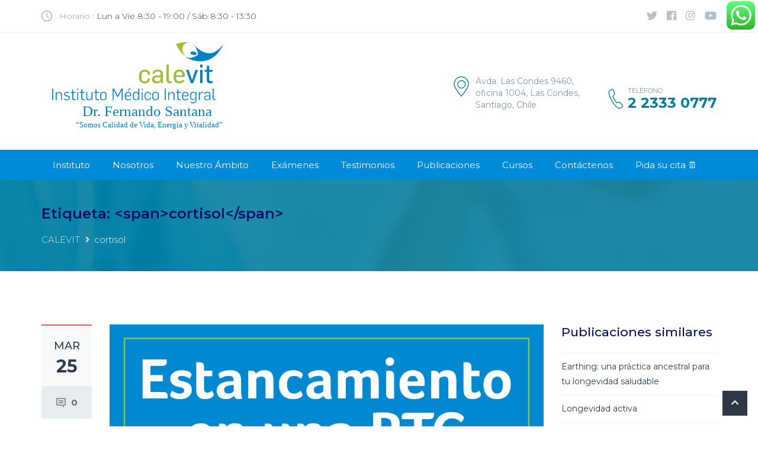

--- FILE ---
content_type: text/html; charset=UTF-8
request_url: https://www.calevit.cl/tag/cortisol/
body_size: 14336
content:
<!DOCTYPE html>
<!--[if IE 7]><html class="ie ie7" lang="es-CL"><![endif]-->
<!--[if IE 8]><html class="ie ie8" lang="es-CL"><![endif]-->
<!--[if !(IE 7) | !(IE 8) ]><!--><html lang="es-CL"><!--<![endif]-->
<head>
    <meta charset="UTF-8">
    <meta name="viewport" content="width=device-width, initial-scale=1.0">
    <link rel="profile" href="https://gmpg.org/xfn/11">
    <meta name="format-detection" content="telephone=no"/>
	    <link rel="alternate" type="application/rss+xml" title="CALEVIT" href="https://www.calevit.cl/feed/"/>
    <link rel="alternate" type="application/atom+xml" title="CALEVIT" href="https://www.calevit.cl/feed/atom/"/>
	<meta name='robots' content='index, follow, max-image-preview:large, max-snippet:-1, max-video-preview:-1' />

	<!-- This site is optimized with the Yoast SEO plugin v23.2 - https://yoast.com/wordpress/plugins/seo/ -->
	<title>cortisol archivos - CALEVIT</title>
	<link rel="canonical" href="https://www.calevit.cl/tag/cortisol/" />
	<meta property="og:locale" content="es_ES" />
	<meta property="og:type" content="article" />
	<meta property="og:title" content="cortisol archivos - CALEVIT" />
	<meta property="og:url" content="https://www.calevit.cl/tag/cortisol/" />
	<meta property="og:site_name" content="CALEVIT" />
	<meta name="twitter:card" content="summary_large_image" />
	<script type="application/ld+json" class="yoast-schema-graph">{"@context":"https://schema.org","@graph":[{"@type":"CollectionPage","@id":"https://www.calevit.cl/tag/cortisol/","url":"https://www.calevit.cl/tag/cortisol/","name":"cortisol archivos - CALEVIT","isPartOf":{"@id":"https://www.calevit.cl/#website"},"primaryImageOfPage":{"@id":"https://www.calevit.cl/tag/cortisol/#primaryimage"},"image":{"@id":"https://www.calevit.cl/tag/cortisol/#primaryimage"},"thumbnailUrl":"https://www.calevit.cl/wp-content/uploads/2021/03/Estancamiento-en-una-RTC.jpeg","breadcrumb":{"@id":"https://www.calevit.cl/tag/cortisol/#breadcrumb"},"inLanguage":"es-CL"},{"@type":"ImageObject","inLanguage":"es-CL","@id":"https://www.calevit.cl/tag/cortisol/#primaryimage","url":"https://www.calevit.cl/wp-content/uploads/2021/03/Estancamiento-en-una-RTC.jpeg","contentUrl":"https://www.calevit.cl/wp-content/uploads/2021/03/Estancamiento-en-una-RTC.jpeg","width":1080,"height":1080},{"@type":"BreadcrumbList","@id":"https://www.calevit.cl/tag/cortisol/#breadcrumb","itemListElement":[{"@type":"ListItem","position":1,"name":"Portada","item":"https://www.calevit.cl/"},{"@type":"ListItem","position":2,"name":"cortisol"}]},{"@type":"WebSite","@id":"https://www.calevit.cl/#website","url":"https://www.calevit.cl/","name":"CALEVIT","description":"","potentialAction":[{"@type":"SearchAction","target":{"@type":"EntryPoint","urlTemplate":"https://www.calevit.cl/?s={search_term_string}"},"query-input":"required name=search_term_string"}],"inLanguage":"es-CL"}]}</script>
	<!-- / Yoast SEO plugin. -->


<link rel='dns-prefetch' href='//fonts.googleapis.com' />
<link rel='dns-prefetch' href='//www.googletagmanager.com' />
<link rel='preconnect' href='https://fonts.gstatic.com' crossorigin />
<link rel="alternate" type="application/rss+xml" title="CALEVIT &raquo; Feed" href="https://www.calevit.cl/feed/" />
<link rel="alternate" type="application/rss+xml" title="CALEVIT &raquo; Feed de comentarios" href="https://www.calevit.cl/comments/feed/" />
<link rel="alternate" type="application/rss+xml" title="CALEVIT &raquo; cortisol Feed de etiquetas" href="https://www.calevit.cl/tag/cortisol/feed/" />
<script type="text/javascript">
/* <![CDATA[ */
window._wpemojiSettings = {"baseUrl":"https:\/\/s.w.org\/images\/core\/emoji\/15.0.3\/72x72\/","ext":".png","svgUrl":"https:\/\/s.w.org\/images\/core\/emoji\/15.0.3\/svg\/","svgExt":".svg","source":{"concatemoji":"https:\/\/www.calevit.cl\/wp-includes\/js\/wp-emoji-release.min.js?ver=6.6.4"}};
/*! This file is auto-generated */
!function(i,n){var o,s,e;function c(e){try{var t={supportTests:e,timestamp:(new Date).valueOf()};sessionStorage.setItem(o,JSON.stringify(t))}catch(e){}}function p(e,t,n){e.clearRect(0,0,e.canvas.width,e.canvas.height),e.fillText(t,0,0);var t=new Uint32Array(e.getImageData(0,0,e.canvas.width,e.canvas.height).data),r=(e.clearRect(0,0,e.canvas.width,e.canvas.height),e.fillText(n,0,0),new Uint32Array(e.getImageData(0,0,e.canvas.width,e.canvas.height).data));return t.every(function(e,t){return e===r[t]})}function u(e,t,n){switch(t){case"flag":return n(e,"\ud83c\udff3\ufe0f\u200d\u26a7\ufe0f","\ud83c\udff3\ufe0f\u200b\u26a7\ufe0f")?!1:!n(e,"\ud83c\uddfa\ud83c\uddf3","\ud83c\uddfa\u200b\ud83c\uddf3")&&!n(e,"\ud83c\udff4\udb40\udc67\udb40\udc62\udb40\udc65\udb40\udc6e\udb40\udc67\udb40\udc7f","\ud83c\udff4\u200b\udb40\udc67\u200b\udb40\udc62\u200b\udb40\udc65\u200b\udb40\udc6e\u200b\udb40\udc67\u200b\udb40\udc7f");case"emoji":return!n(e,"\ud83d\udc26\u200d\u2b1b","\ud83d\udc26\u200b\u2b1b")}return!1}function f(e,t,n){var r="undefined"!=typeof WorkerGlobalScope&&self instanceof WorkerGlobalScope?new OffscreenCanvas(300,150):i.createElement("canvas"),a=r.getContext("2d",{willReadFrequently:!0}),o=(a.textBaseline="top",a.font="600 32px Arial",{});return e.forEach(function(e){o[e]=t(a,e,n)}),o}function t(e){var t=i.createElement("script");t.src=e,t.defer=!0,i.head.appendChild(t)}"undefined"!=typeof Promise&&(o="wpEmojiSettingsSupports",s=["flag","emoji"],n.supports={everything:!0,everythingExceptFlag:!0},e=new Promise(function(e){i.addEventListener("DOMContentLoaded",e,{once:!0})}),new Promise(function(t){var n=function(){try{var e=JSON.parse(sessionStorage.getItem(o));if("object"==typeof e&&"number"==typeof e.timestamp&&(new Date).valueOf()<e.timestamp+604800&&"object"==typeof e.supportTests)return e.supportTests}catch(e){}return null}();if(!n){if("undefined"!=typeof Worker&&"undefined"!=typeof OffscreenCanvas&&"undefined"!=typeof URL&&URL.createObjectURL&&"undefined"!=typeof Blob)try{var e="postMessage("+f.toString()+"("+[JSON.stringify(s),u.toString(),p.toString()].join(",")+"));",r=new Blob([e],{type:"text/javascript"}),a=new Worker(URL.createObjectURL(r),{name:"wpTestEmojiSupports"});return void(a.onmessage=function(e){c(n=e.data),a.terminate(),t(n)})}catch(e){}c(n=f(s,u,p))}t(n)}).then(function(e){for(var t in e)n.supports[t]=e[t],n.supports.everything=n.supports.everything&&n.supports[t],"flag"!==t&&(n.supports.everythingExceptFlag=n.supports.everythingExceptFlag&&n.supports[t]);n.supports.everythingExceptFlag=n.supports.everythingExceptFlag&&!n.supports.flag,n.DOMReady=!1,n.readyCallback=function(){n.DOMReady=!0}}).then(function(){return e}).then(function(){var e;n.supports.everything||(n.readyCallback(),(e=n.source||{}).concatemoji?t(e.concatemoji):e.wpemoji&&e.twemoji&&(t(e.twemoji),t(e.wpemoji)))}))}((window,document),window._wpemojiSettings);
/* ]]> */
</script>
<style id='wp-emoji-styles-inline-css' type='text/css'>

	img.wp-smiley, img.emoji {
		display: inline !important;
		border: none !important;
		box-shadow: none !important;
		height: 1em !important;
		width: 1em !important;
		margin: 0 0.07em !important;
		vertical-align: -0.1em !important;
		background: none !important;
		padding: 0 !important;
	}
</style>
<link rel='stylesheet' id='wp-block-library-css' href='https://www.calevit.cl/wp-includes/css/dist/block-library/style.min.css?ver=6.6.4' type='text/css' media='all' />
<style id='classic-theme-styles-inline-css' type='text/css'>
/*! This file is auto-generated */
.wp-block-button__link{color:#fff;background-color:#32373c;border-radius:9999px;box-shadow:none;text-decoration:none;padding:calc(.667em + 2px) calc(1.333em + 2px);font-size:1.125em}.wp-block-file__button{background:#32373c;color:#fff;text-decoration:none}
</style>
<style id='global-styles-inline-css' type='text/css'>
:root{--wp--preset--aspect-ratio--square: 1;--wp--preset--aspect-ratio--4-3: 4/3;--wp--preset--aspect-ratio--3-4: 3/4;--wp--preset--aspect-ratio--3-2: 3/2;--wp--preset--aspect-ratio--2-3: 2/3;--wp--preset--aspect-ratio--16-9: 16/9;--wp--preset--aspect-ratio--9-16: 9/16;--wp--preset--color--black: #000000;--wp--preset--color--cyan-bluish-gray: #abb8c3;--wp--preset--color--white: #ffffff;--wp--preset--color--pale-pink: #f78da7;--wp--preset--color--vivid-red: #cf2e2e;--wp--preset--color--luminous-vivid-orange: #ff6900;--wp--preset--color--luminous-vivid-amber: #fcb900;--wp--preset--color--light-green-cyan: #7bdcb5;--wp--preset--color--vivid-green-cyan: #00d084;--wp--preset--color--pale-cyan-blue: #8ed1fc;--wp--preset--color--vivid-cyan-blue: #0693e3;--wp--preset--color--vivid-purple: #9b51e0;--wp--preset--gradient--vivid-cyan-blue-to-vivid-purple: linear-gradient(135deg,rgba(6,147,227,1) 0%,rgb(155,81,224) 100%);--wp--preset--gradient--light-green-cyan-to-vivid-green-cyan: linear-gradient(135deg,rgb(122,220,180) 0%,rgb(0,208,130) 100%);--wp--preset--gradient--luminous-vivid-amber-to-luminous-vivid-orange: linear-gradient(135deg,rgba(252,185,0,1) 0%,rgba(255,105,0,1) 100%);--wp--preset--gradient--luminous-vivid-orange-to-vivid-red: linear-gradient(135deg,rgba(255,105,0,1) 0%,rgb(207,46,46) 100%);--wp--preset--gradient--very-light-gray-to-cyan-bluish-gray: linear-gradient(135deg,rgb(238,238,238) 0%,rgb(169,184,195) 100%);--wp--preset--gradient--cool-to-warm-spectrum: linear-gradient(135deg,rgb(74,234,220) 0%,rgb(151,120,209) 20%,rgb(207,42,186) 40%,rgb(238,44,130) 60%,rgb(251,105,98) 80%,rgb(254,248,76) 100%);--wp--preset--gradient--blush-light-purple: linear-gradient(135deg,rgb(255,206,236) 0%,rgb(152,150,240) 100%);--wp--preset--gradient--blush-bordeaux: linear-gradient(135deg,rgb(254,205,165) 0%,rgb(254,45,45) 50%,rgb(107,0,62) 100%);--wp--preset--gradient--luminous-dusk: linear-gradient(135deg,rgb(255,203,112) 0%,rgb(199,81,192) 50%,rgb(65,88,208) 100%);--wp--preset--gradient--pale-ocean: linear-gradient(135deg,rgb(255,245,203) 0%,rgb(182,227,212) 50%,rgb(51,167,181) 100%);--wp--preset--gradient--electric-grass: linear-gradient(135deg,rgb(202,248,128) 0%,rgb(113,206,126) 100%);--wp--preset--gradient--midnight: linear-gradient(135deg,rgb(2,3,129) 0%,rgb(40,116,252) 100%);--wp--preset--font-size--small: 13px;--wp--preset--font-size--medium: 20px;--wp--preset--font-size--large: 36px;--wp--preset--font-size--x-large: 42px;--wp--preset--spacing--20: 0.44rem;--wp--preset--spacing--30: 0.67rem;--wp--preset--spacing--40: 1rem;--wp--preset--spacing--50: 1.5rem;--wp--preset--spacing--60: 2.25rem;--wp--preset--spacing--70: 3.38rem;--wp--preset--spacing--80: 5.06rem;--wp--preset--shadow--natural: 6px 6px 9px rgba(0, 0, 0, 0.2);--wp--preset--shadow--deep: 12px 12px 50px rgba(0, 0, 0, 0.4);--wp--preset--shadow--sharp: 6px 6px 0px rgba(0, 0, 0, 0.2);--wp--preset--shadow--outlined: 6px 6px 0px -3px rgba(255, 255, 255, 1), 6px 6px rgba(0, 0, 0, 1);--wp--preset--shadow--crisp: 6px 6px 0px rgba(0, 0, 0, 1);}:where(.is-layout-flex){gap: 0.5em;}:where(.is-layout-grid){gap: 0.5em;}body .is-layout-flex{display: flex;}.is-layout-flex{flex-wrap: wrap;align-items: center;}.is-layout-flex > :is(*, div){margin: 0;}body .is-layout-grid{display: grid;}.is-layout-grid > :is(*, div){margin: 0;}:where(.wp-block-columns.is-layout-flex){gap: 2em;}:where(.wp-block-columns.is-layout-grid){gap: 2em;}:where(.wp-block-post-template.is-layout-flex){gap: 1.25em;}:where(.wp-block-post-template.is-layout-grid){gap: 1.25em;}.has-black-color{color: var(--wp--preset--color--black) !important;}.has-cyan-bluish-gray-color{color: var(--wp--preset--color--cyan-bluish-gray) !important;}.has-white-color{color: var(--wp--preset--color--white) !important;}.has-pale-pink-color{color: var(--wp--preset--color--pale-pink) !important;}.has-vivid-red-color{color: var(--wp--preset--color--vivid-red) !important;}.has-luminous-vivid-orange-color{color: var(--wp--preset--color--luminous-vivid-orange) !important;}.has-luminous-vivid-amber-color{color: var(--wp--preset--color--luminous-vivid-amber) !important;}.has-light-green-cyan-color{color: var(--wp--preset--color--light-green-cyan) !important;}.has-vivid-green-cyan-color{color: var(--wp--preset--color--vivid-green-cyan) !important;}.has-pale-cyan-blue-color{color: var(--wp--preset--color--pale-cyan-blue) !important;}.has-vivid-cyan-blue-color{color: var(--wp--preset--color--vivid-cyan-blue) !important;}.has-vivid-purple-color{color: var(--wp--preset--color--vivid-purple) !important;}.has-black-background-color{background-color: var(--wp--preset--color--black) !important;}.has-cyan-bluish-gray-background-color{background-color: var(--wp--preset--color--cyan-bluish-gray) !important;}.has-white-background-color{background-color: var(--wp--preset--color--white) !important;}.has-pale-pink-background-color{background-color: var(--wp--preset--color--pale-pink) !important;}.has-vivid-red-background-color{background-color: var(--wp--preset--color--vivid-red) !important;}.has-luminous-vivid-orange-background-color{background-color: var(--wp--preset--color--luminous-vivid-orange) !important;}.has-luminous-vivid-amber-background-color{background-color: var(--wp--preset--color--luminous-vivid-amber) !important;}.has-light-green-cyan-background-color{background-color: var(--wp--preset--color--light-green-cyan) !important;}.has-vivid-green-cyan-background-color{background-color: var(--wp--preset--color--vivid-green-cyan) !important;}.has-pale-cyan-blue-background-color{background-color: var(--wp--preset--color--pale-cyan-blue) !important;}.has-vivid-cyan-blue-background-color{background-color: var(--wp--preset--color--vivid-cyan-blue) !important;}.has-vivid-purple-background-color{background-color: var(--wp--preset--color--vivid-purple) !important;}.has-black-border-color{border-color: var(--wp--preset--color--black) !important;}.has-cyan-bluish-gray-border-color{border-color: var(--wp--preset--color--cyan-bluish-gray) !important;}.has-white-border-color{border-color: var(--wp--preset--color--white) !important;}.has-pale-pink-border-color{border-color: var(--wp--preset--color--pale-pink) !important;}.has-vivid-red-border-color{border-color: var(--wp--preset--color--vivid-red) !important;}.has-luminous-vivid-orange-border-color{border-color: var(--wp--preset--color--luminous-vivid-orange) !important;}.has-luminous-vivid-amber-border-color{border-color: var(--wp--preset--color--luminous-vivid-amber) !important;}.has-light-green-cyan-border-color{border-color: var(--wp--preset--color--light-green-cyan) !important;}.has-vivid-green-cyan-border-color{border-color: var(--wp--preset--color--vivid-green-cyan) !important;}.has-pale-cyan-blue-border-color{border-color: var(--wp--preset--color--pale-cyan-blue) !important;}.has-vivid-cyan-blue-border-color{border-color: var(--wp--preset--color--vivid-cyan-blue) !important;}.has-vivid-purple-border-color{border-color: var(--wp--preset--color--vivid-purple) !important;}.has-vivid-cyan-blue-to-vivid-purple-gradient-background{background: var(--wp--preset--gradient--vivid-cyan-blue-to-vivid-purple) !important;}.has-light-green-cyan-to-vivid-green-cyan-gradient-background{background: var(--wp--preset--gradient--light-green-cyan-to-vivid-green-cyan) !important;}.has-luminous-vivid-amber-to-luminous-vivid-orange-gradient-background{background: var(--wp--preset--gradient--luminous-vivid-amber-to-luminous-vivid-orange) !important;}.has-luminous-vivid-orange-to-vivid-red-gradient-background{background: var(--wp--preset--gradient--luminous-vivid-orange-to-vivid-red) !important;}.has-very-light-gray-to-cyan-bluish-gray-gradient-background{background: var(--wp--preset--gradient--very-light-gray-to-cyan-bluish-gray) !important;}.has-cool-to-warm-spectrum-gradient-background{background: var(--wp--preset--gradient--cool-to-warm-spectrum) !important;}.has-blush-light-purple-gradient-background{background: var(--wp--preset--gradient--blush-light-purple) !important;}.has-blush-bordeaux-gradient-background{background: var(--wp--preset--gradient--blush-bordeaux) !important;}.has-luminous-dusk-gradient-background{background: var(--wp--preset--gradient--luminous-dusk) !important;}.has-pale-ocean-gradient-background{background: var(--wp--preset--gradient--pale-ocean) !important;}.has-electric-grass-gradient-background{background: var(--wp--preset--gradient--electric-grass) !important;}.has-midnight-gradient-background{background: var(--wp--preset--gradient--midnight) !important;}.has-small-font-size{font-size: var(--wp--preset--font-size--small) !important;}.has-medium-font-size{font-size: var(--wp--preset--font-size--medium) !important;}.has-large-font-size{font-size: var(--wp--preset--font-size--large) !important;}.has-x-large-font-size{font-size: var(--wp--preset--font-size--x-large) !important;}
:where(.wp-block-post-template.is-layout-flex){gap: 1.25em;}:where(.wp-block-post-template.is-layout-grid){gap: 1.25em;}
:where(.wp-block-columns.is-layout-flex){gap: 2em;}:where(.wp-block-columns.is-layout-grid){gap: 2em;}
:root :where(.wp-block-pullquote){font-size: 1.5em;line-height: 1.6;}
</style>
<link rel='stylesheet' id='ccw_main_css-css' href='https://www.calevit.cl/wp-content/plugins/click-to-chat-for-whatsapp/prev/assets/css/mainstyles.css?ver=4.6' type='text/css' media='all' />
<link rel='stylesheet' id='inspiry-google-fonts-css' href='//fonts.googleapis.com/css?family=Montserrat%3A300%2C300i%2C400%2C400i%2C500%2C500i%2C600%2C600i%2C700%2C700i&#038;subset=latin%2Clatin-ext&#038;ver=2.0.0' type='text/css' media='all' />
<link rel='stylesheet' id='font-awesome-css-css' href='https://www.calevit.cl/wp-content/themes/inspiry-medicalpress/common/css/fontawesome-all.min.css?ver=5.0.8' type='text/css' media='all' />
<link rel='stylesheet' id='swipebox-css-css' href='https://www.calevit.cl/wp-content/themes/inspiry-medicalpress/common/js/vendors/swipebox/swipebox.css?ver=1.2.1' type='text/css' media='all' />
<link rel='stylesheet' id='animations-css-css' href='https://www.calevit.cl/wp-content/themes/inspiry-medicalpress/common/css/animations.css?ver=1.0' type='text/css' media='all' />
<link rel='stylesheet' id='meanmenu-css-css' href='https://www.calevit.cl/wp-content/themes/inspiry-medicalpress/common/js/vendors/meanmenu/meanmenu.css?ver=2.0.6' type='text/css' media='all' />
<link rel='stylesheet' id='flexslider-css-css' href='https://www.calevit.cl/wp-content/themes/inspiry-medicalpress/common/js/vendors/flexslider/flexslider.css?ver=2.3.0' type='text/css' media='all' />
<link rel='stylesheet' id='datepicker-css-css' href='https://www.calevit.cl/wp-content/themes/inspiry-medicalpress/common/css/datepicker.css?ver=1.10.4' type='text/css' media='all' />
<link rel='stylesheet' id='select2-css' href='https://www.calevit.cl/wp-content/themes/inspiry-medicalpress/common/js/vendors/select2/select2.min.css?ver=4.0.3' type='text/css' media='all' />
<link rel='stylesheet' id='owl-carousel-css-css' href='https://www.calevit.cl/wp-content/themes/inspiry-medicalpress/assets/reborn/js/vendors/owl-carousel/owl.carousel.min.css?ver=2.2.1' type='text/css' media='all' />
<link rel='stylesheet' id='owl-carousel-theme-css-css' href='https://www.calevit.cl/wp-content/themes/inspiry-medicalpress/assets/reborn/js/vendors/owl-carousel/owl.theme.default.min.css?ver=2.2.1' type='text/css' media='all' />
<link rel='stylesheet' id='main-css-css' href='https://www.calevit.cl/wp-content/themes/inspiry-medicalpress/assets/reborn/css/main.css?ver=1.0' type='text/css' media='all' />
<link rel='stylesheet' id='theme-css-css' href='https://www.calevit.cl/wp-content/themes/inspiry-medicalpress/assets/reborn/css/theme.css?ver=1.0' type='text/css' media='all' />
<link rel='stylesheet' id='parent-default-css' href='https://www.calevit.cl/wp-content/themes/inspiry-medicalpress/style.css?ver=1.0' type='text/css' media='all' />
<link rel='stylesheet' id='parent-custom-css' href='https://www.calevit.cl/wp-content/themes/inspiry-medicalpress/common/css/custom.css?ver=1.2' type='text/css' media='all' />
<link rel="preload" as="style" href="https://fonts.googleapis.com/css?family=ABeeZee&#038;subset=latin&#038;display=swap&#038;ver=1754946182" /><link rel="stylesheet" href="https://fonts.googleapis.com/css?family=ABeeZee&#038;subset=latin&#038;display=swap&#038;ver=1754946182" media="print" onload="this.media='all'"><noscript><link rel="stylesheet" href="https://fonts.googleapis.com/css?family=ABeeZee&#038;subset=latin&#038;display=swap&#038;ver=1754946182" /></noscript><script>if (document.location.protocol != "https:") { document.location = document.URL.replace(/^http:/i, "https:"); }</script><script type="text/javascript" src="https://www.calevit.cl/wp-includes/js/jquery/jquery.min.js?ver=3.7.1" id="jquery-core-js"></script>
<script type="text/javascript" src="https://www.calevit.cl/wp-includes/js/jquery/jquery-migrate.min.js?ver=3.4.1" id="jquery-migrate-js"></script>
<script type="text/javascript" id="ai-js-js-extra">
/* <![CDATA[ */
var MyAjax = {"ajaxurl":"https:\/\/www.calevit.cl\/wp-admin\/admin-ajax.php","security":"605f2284ca"};
/* ]]> */
</script>
<script type="text/javascript" src="https://www.calevit.cl/wp-content/plugins/advanced-iframe/js/ai.min.js?ver=1" id="ai-js-js"></script>
<link rel="https://api.w.org/" href="https://www.calevit.cl/wp-json/" /><link rel="alternate" title="JSON" type="application/json" href="https://www.calevit.cl/wp-json/wp/v2/tags/154" /><link rel="EditURI" type="application/rsd+xml" title="RSD" href="https://www.calevit.cl/xmlrpc.php?rsd" />
<meta name="generator" content="WordPress 6.6.4" />
<meta name="generator" content="Redux 4.4.18" /><meta name="generator" content="Site Kit by Google 1.132.0" /><!--[if lt IE 9]><script src="https://html5shim.googlecode.com/svn/trunk/html5.js"></script><script src="https://www.calevit.cl/wp-content/themes/inspiry-medicalpress/assets/rebornjs/vendors/respond.min.js"></script><![endif]--><meta name="generator" content="Elementor 3.23.4; features: additional_custom_breakpoints, e_lazyload; settings: css_print_method-external, google_font-enabled, font_display-auto">

<!-- Meta Pixel Code -->
<script type='text/javascript'>
!function(f,b,e,v,n,t,s){if(f.fbq)return;n=f.fbq=function(){n.callMethod?
n.callMethod.apply(n,arguments):n.queue.push(arguments)};if(!f._fbq)f._fbq=n;
n.push=n;n.loaded=!0;n.version='2.0';n.queue=[];t=b.createElement(e);t.async=!0;
t.src=v;s=b.getElementsByTagName(e)[0];s.parentNode.insertBefore(t,s)}(window,
document,'script','https://connect.facebook.net/en_US/fbevents.js?v=next');
</script>
<!-- End Meta Pixel Code -->

      <script type='text/javascript'>
        var url = window.location.origin + '?ob=open-bridge';
        fbq('set', 'openbridge', '236063628344051', url);
      </script>
    <script type='text/javascript'>fbq('init', '236063628344051', {}, {
    "agent": "wordpress-6.6.4-3.0.16"
})</script><script type='text/javascript'>
    fbq('track', 'PageView', []);
  </script>
<!-- Meta Pixel Code -->
<noscript>
<img height="1" width="1" style="display:none" alt="fbpx"
src="https://www.facebook.com/tr?id=236063628344051&ev=PageView&noscript=1" />
</noscript>
<!-- End Meta Pixel Code -->
			<style>
				.e-con.e-parent:nth-of-type(n+4):not(.e-lazyloaded):not(.e-no-lazyload),
				.e-con.e-parent:nth-of-type(n+4):not(.e-lazyloaded):not(.e-no-lazyload) * {
					background-image: none !important;
				}
				@media screen and (max-height: 1024px) {
					.e-con.e-parent:nth-of-type(n+3):not(.e-lazyloaded):not(.e-no-lazyload),
					.e-con.e-parent:nth-of-type(n+3):not(.e-lazyloaded):not(.e-no-lazyload) * {
						background-image: none !important;
					}
				}
				@media screen and (max-height: 640px) {
					.e-con.e-parent:nth-of-type(n+2):not(.e-lazyloaded):not(.e-no-lazyload),
					.e-con.e-parent:nth-of-type(n+2):not(.e-lazyloaded):not(.e-no-lazyload) * {
						background-image: none !important;
					}
				}
			</style>
			
<!-- Fragmento de código de Google Tag Manager agregado por Site Kit -->
<script type="text/javascript">
/* <![CDATA[ */

			( function( w, d, s, l, i ) {
				w[l] = w[l] || [];
				w[l].push( {'gtm.start': new Date().getTime(), event: 'gtm.js'} );
				var f = d.getElementsByTagName( s )[0],
					j = d.createElement( s ), dl = l != 'dataLayer' ? '&l=' + l : '';
				j.async = true;
				j.src = 'https://www.googletagmanager.com/gtm.js?id=' + i + dl;
				f.parentNode.insertBefore( j, f );
			} )( window, document, 'script', 'dataLayer', 'GTM-5R3NL9N' );
			
/* ]]> */
</script>

<!-- Final del fragmento de código de Google Tag Manager agregado por Site Kit -->
<link rel="icon" href="https://www.calevit.cl/wp-content/uploads/2019/10/Calevit-Vectorizado-2.svg" sizes="32x32" />
<link rel="icon" href="https://www.calevit.cl/wp-content/uploads/2019/10/Calevit-Vectorizado-2.svg" sizes="192x192" />
<link rel="apple-touch-icon" href="https://www.calevit.cl/wp-content/uploads/2019/10/Calevit-Vectorizado-2.svg" />
<meta name="msapplication-TileImage" content="https://www.calevit.cl/wp-content/uploads/2019/10/Calevit-Vectorizado-2.svg" />
		<style type="text/css" id="wp-custom-css">
			.site-header-middle .row {
    padding-top: 0rem;
    padding-bottom: 0rem;
}

.home-services {
    background-color: #b5e2e2;
}

.site-header-bottom {
    background: #008bd8;
}

.main-navigation a {
    color: #fdfeff !important;
}

.call-to-action {
    background-image: -webkit-linear-gradient(left, #7ace4c 0%, #017e9d 100%);
    background-image: linear-gradient(to right, #a0af98 0%, #017e9d 100%);
    background-repeat: repeat-x;
    color: #fff;
}

.site-logo img {
    max-width: 70%;
}

.home-slider-title {
    text-transform: capitalize;
    font-weight: 900;
}

h1, h2, h3, h4, h5, h6, h1 a, h2 a, h3 a, h4 a, h5 a, h6 a, h1 span, h2 span, h3 span, h4 span, h5 span, h6 span {
    color: #030F64 !important;
}

.home-slider-description {
    color: #030f64;
    font-weight: 700;
    font-size: 18px;
}

.single-doctor-specialities {
    border-color: #a3c3ce;
    background-color: #cfeff5;
}		</style>
		<style id="wpforms-css-vars-root">
				:root {
					--wpforms-field-border-radius: 3px;
--wpforms-field-border-style: solid;
--wpforms-field-border-size: 1px;
--wpforms-field-background-color: #ffffff;
--wpforms-field-border-color: rgba( 0, 0, 0, 0.25 );
--wpforms-field-border-color-spare: rgba( 0, 0, 0, 0.25 );
--wpforms-field-text-color: rgba( 0, 0, 0, 0.7 );
--wpforms-field-menu-color: #ffffff;
--wpforms-label-color: rgba( 0, 0, 0, 0.85 );
--wpforms-label-sublabel-color: rgba( 0, 0, 0, 0.55 );
--wpforms-label-error-color: #d63637;
--wpforms-button-border-radius: 3px;
--wpforms-button-border-style: none;
--wpforms-button-border-size: 1px;
--wpforms-button-background-color: #066aab;
--wpforms-button-border-color: #066aab;
--wpforms-button-text-color: #ffffff;
--wpforms-page-break-color: #066aab;
--wpforms-background-image: none;
--wpforms-background-position: center center;
--wpforms-background-repeat: no-repeat;
--wpforms-background-size: cover;
--wpforms-background-width: 100px;
--wpforms-background-height: 100px;
--wpforms-background-color: rgba( 0, 0, 0, 0 );
--wpforms-background-url: none;
--wpforms-container-padding: 0px;
--wpforms-container-border-style: none;
--wpforms-container-border-width: 1px;
--wpforms-container-border-color: #000000;
--wpforms-container-border-radius: 3px;
--wpforms-field-size-input-height: 43px;
--wpforms-field-size-input-spacing: 15px;
--wpforms-field-size-font-size: 16px;
--wpforms-field-size-line-height: 19px;
--wpforms-field-size-padding-h: 14px;
--wpforms-field-size-checkbox-size: 16px;
--wpforms-field-size-sublabel-spacing: 5px;
--wpforms-field-size-icon-size: 1;
--wpforms-label-size-font-size: 16px;
--wpforms-label-size-line-height: 19px;
--wpforms-label-size-sublabel-font-size: 14px;
--wpforms-label-size-sublabel-line-height: 17px;
--wpforms-button-size-font-size: 17px;
--wpforms-button-size-height: 41px;
--wpforms-button-size-padding-h: 15px;
--wpforms-button-size-margin-top: 10px;
--wpforms-container-shadow-size-box-shadow: none;

				}
			</style></head>
<body data-rsssl=1 data-rsssl=1 class="archive tag tag-cortisol tag-154 fpt-template-inspiry-medicalpress inspiry-themes inspiry-medicalpress-theme elementor-default elementor-kit-1564">
<div id="page">
    <header id="site-header" class="site-header">
            <div class="site-header-top">
            <div class="container">
                <div class="row align-items-center">
                    <div class="col-md-7 col-lg-6 site-header-top-col-left">
						    <p class="opening-hours header-opening-hours">
	    <svg class="icon-clock" xmlns="http://www.w3.org/2000/svg" viewBox="0 0 612 612" version="1.1" x="0px" y="0px" width="18px" height="18px"><g><path d="M587.572,186.881c-32.266-75.225-87.096-129.934-162.949-162.285C386.711,8.427,346.992,0.168,305.497,0.168c-41.488,0-80.914,8.181-118.784,24.428C111.488,56.861,56.415,111.535,24.092,186.881C7.895,224.629,0,264.176,0,305.664c0,41.496,7.895,81.371,24.092,119.127c32.323,75.346,87.403,130.348,162.621,162.621c37.877,16.247,77.295,24.42,118.784,24.42c41.489,0,81.214-8.259,119.12-24.42c75.853-32.352,130.683-87.403,162.956-162.621C603.819,386.914,612,347.16,612,305.664C612,264.176,603.826,224.757,587.572,186.881z M538.724,440.853c-24.021,41.195-56.929,73.876-98.375,98.039c-41.195,24.021-86.332,36.135-134.845,36.135c-36.47,0-71.27-7.024-104.4-21.415c-33.129-14.384-61.733-33.294-85.661-57.215c-23.928-23.928-42.973-52.811-57.214-85.997c-14.199-33.065-21.08-68.258-21.08-104.735c0-48.52,11.921-93.428,35.807-134.509c23.971-41.231,56.886-73.947,98.039-98.04c41.146-24.092,85.99-36.142,134.502-36.142c48.52,0,93.649,12.121,134.845,36.142c41.446,24.164,74.283,56.879,98.375,98.039c24.092,41.153,36.135,85.99,36.135,134.509C574.852,354.185,562.888,399.399,538.724,440.853z"/><path d="M324.906,302.988V129.659c0-10.372-9.037-18.738-19.41-18.738c-9.701,0-18.403,8.366-18.403,18.738v176.005c0,0.336,0.671,1.678,0.671,2.678c-0.671,6.024,1.007,11.043,5.019,15.062l100.053,100.046c6.695,6.695,19.073,6.695,25.763,0c7.694-7.695,7.188-18.86,0-26.099L324.906,302.988z"/></g></svg>        <span class="opening-hours-label">Horario :</span>
        <span class="opening-hours-content">Lun a Vie  8:30 - 19:00 / Sáb 8:30 - 13:30</span>
    </p>
                    </div>
                    <div class="col-md-5 col-lg-6 site-header-top-col-right">
						<ul class="header-social-nav list-unstyled clearfix"><li><a class="twitter" target="_blank" href="https://twitter.com/CalevitChile"><i class="fab fa-twitter"></i></a></li><li><a class="facebook" target="_blank" href="https://www.facebook.com/CalevitChile"><i class="fab fa-facebook"></i></a></li><li><a class="instagram" target="_blank" href="https://www.instagram.com/calevitchile"><i class="fab fa-instagram"></i></a></li><li><a class="youtube" target="_blank" href="https://www.youtube.com/@calevitchile"><i class="fab fa-youtube"></i></a></li></ul>						                    </div>
                </div>
            </div>
        </div><!-- .site-header-top -->
		
    <div class="site-header-middle">
        <div class="container">
            <div class="row align-items-center">
                <div class="col-md-4 col-lg-5 site-header-middle-col-left">
					<div id="site-logo" class="site-logo">
    <div class="site-logo-inner">
		            <a href="https://www.calevit.cl/"><img alt="CALEVIT" src="https://www.calevit.cl/wp-content/uploads/2019/10/Calevit-Vectorizado-3.svg"></a>
			    </div>
</div><!-- .site-logo -->                </div>
                <div class="col-md-8 col-lg-7 site-header-middle-col-right">
                        <div class="header-address">
	    <svg class="icon-pin" version="1.1" xmlns="http://www.w3.org/2000/svg" width="34px" height="34px" viewBox="0 0 410 410"><path d="M205.212,0C119.37,0.088,49.816,69.678,49.772,155.52c0,83.52,143.36,245.36,149.44,252.16c2.947,3.292,8.005,3.571,11.297,0.624c0.219-0.196,0.427-0.404,0.624-0.624c6.08-6.88,149.44-168.64,149.44-252.16C360.528,69.709,291.022,0.132,205.212,0z M205.212,390.16c-27.36-32-139.44-166.32-139.44-234.72C65.772,78.429,128.201,16,205.212,16s139.44,62.429,139.44,139.44C344.652,223.84,232.572,358.32,205.212,390.16z"/><path d="M208.012,78c-46.524,0.044-84.204,37.796-84.16,84.32c0.044,46.524,37.796,84.204,84.32,84.16c46.493-0.044,84.16-37.747,84.16-84.24C292.244,115.721,254.531,78.044,208.012,78z M208.012,230.56c-37.688,0-68.24-30.552-68.24-68.24s30.552-68.24,68.24-68.24s68.24,30.552,68.24,68.24C276.208,199.99,245.681,230.516,208.012,230.56z"/></svg>        <address>Avda. Las Condes 9460, oficina 1004, Las Condes, Santiago, Chile</address>
    </div>
	                        <div class="header-contact-number">
	    <svg class="icon-phone" xmlns="http://www.w3.org/2000/svg" x="0px" y="0px" width="34px" height="40px" viewBox="0 0 50 50" version="1.1"><path d="M 11.839844 2.988281 C 11.070313 2.925781 10.214844 3.148438 9.425781 3.703125 C 8.730469 4.1875 7.230469 5.378906 5.828125 6.726563 C 5.128906 7.398438 4.460938 8.097656 3.945313 8.785156 C 3.425781 9.472656 2.972656 10.101563 3 11.015625 C 3.027344 11.835938 3.109375 14.261719 4.855469 17.980469 C 6.601563 21.695313 9.988281 26.792969 16.59375 33.402344 C 23.203125 40.011719 28.300781 43.398438 32.015625 45.144531 C 35.730469 46.890625 38.160156 46.972656 38.980469 47 C 39.890625 47.027344 40.519531 46.574219 41.207031 46.054688 C 41.894531 45.535156 42.59375 44.871094 43.265625 44.171875 C 44.609375 42.769531 45.800781 41.269531 46.285156 40.574219 C 47.390625 39 47.207031 37.140625 45.976563 36.277344 C 45.203125 35.734375 38.089844 31 37.019531 30.34375 C 35.933594 29.679688 34.683594 29.980469 33.566406 30.570313 C 32.6875 31.035156 30.308594 32.398438 29.628906 32.789063 C 29.117188 32.464844 27.175781 31.171875 23 26.996094 C 18.820313 22.820313 17.53125 20.878906 17.207031 20.367188 C 17.597656 19.6875 18.957031 17.320313 19.425781 16.425781 C 20.011719 15.3125 20.339844 14.050781 19.640625 12.957031 C 19.347656 12.492188 18.015625 10.464844 16.671875 8.429688 C 15.324219 6.394531 14.046875 4.464844 13.714844 4.003906 L 13.714844 4 C 13.28125 3.402344 12.605469 3.050781 11.839844 2.988281 Z M 11.65625 5.03125 C 11.929688 5.066406 12.09375 5.175781 12.09375 5.175781 C 12.253906 5.398438 13.65625 7.5 15 9.53125 C 16.34375 11.566406 17.714844 13.652344 17.953125 14.03125 C 17.992188 14.089844 18.046875 14.753906 17.65625 15.492188 L 17.65625 15.496094 C 17.214844 16.335938 15.15625 19.933594 15.15625 19.933594 L 14.871094 20.4375 L 15.164063 20.9375 C 15.164063 20.9375 16.699219 23.527344 21.582031 28.410156 C 26.46875 33.292969 29.058594 34.832031 29.058594 34.832031 L 29.558594 35.125 L 30.0625 34.839844 C 30.0625 34.839844 33.652344 32.785156 34.5 32.339844 C 35.238281 31.953125 35.902344 32.003906 35.980469 32.050781 C 36.671875 32.476563 44.355469 37.582031 44.828125 37.914063 C 44.84375 37.925781 45.261719 38.558594 44.652344 39.425781 L 44.648438 39.425781 C 44.28125 39.953125 43.078125 41.480469 41.824219 42.785156 C 41.195313 43.4375 40.550781 44.046875 40.003906 44.457031 C 39.457031 44.867188 38.96875 44.996094 39.046875 45 C 38.195313 44.972656 36.316406 44.953125 32.867188 43.332031 C 29.417969 41.714844 24.496094 38.476563 18.007813 31.984375 C 11.523438 25.5 8.285156 20.578125 6.664063 17.125 C 5.046875 13.675781 5.027344 11.796875 5 10.949219 C 5.003906 11.027344 5.132813 10.535156 5.542969 9.988281 C 5.953125 9.441406 6.558594 8.792969 7.210938 8.164063 C 8.519531 6.910156 10.042969 5.707031 10.570313 5.339844 L 10.570313 5.34375 C 11.003906 5.039063 11.382813 5 11.65625 5.03125 Z "></path></svg>        <small>Teléfono</small>
        <span class="desktop-version">2 2333 0777 </span>
        <a class="mobile-version" href="tel://223330777" title="Make a Call">2 2333 0777 </a>
    </div><!-- .header-contact-number -->
                </div>
            </div>
        </div>
    </div><!-- .site-header-middle -->

    <div class="site-header-bottom">
        <div class="container clearfix">
			<nav id="main-navigation" class="main-navigation">
	<ul id="menu-main-menu" class="main-menu clearfix"><li id="menu-item-697" class="menu-item menu-item-type-post_type menu-item-object-page menu-item-697"><a href="https://www.calevit.cl/instituto/">Instituto</a></li>
<li id="menu-item-397" class="menu-item menu-item-type-post_type menu-item-object-page menu-item-397"><a href="https://www.calevit.cl/doctores/">Nosotros</a></li>
<li id="menu-item-398" class="menu-item menu-item-type-post_type menu-item-object-page menu-item-has-children menu-item-398"><a href="https://www.calevit.cl/nuestro-ambito/">Nuestro Ámbito</a>
<ul class="sub-menu">
	<li id="menu-item-970" class="menu-item menu-item-type-custom menu-item-object-custom menu-item-has-children menu-item-970"><a href="#">Medicina</a>
	<ul class="sub-menu">
		<li id="menu-item-882" class="menu-item menu-item-type-post_type menu-item-object-service menu-item-has-children menu-item-882"><a href="https://www.calevit.cl/service/medicina-integrativa/">Medicina Integrativa</a>
		<ul class="sub-menu">
			<li id="menu-item-956" class="menu-item menu-item-type-post_type menu-item-object-page menu-item-956"><a href="https://www.calevit.cl/medicina-metabolica/">Medicina Metabólica</a></li>
			<li id="menu-item-955" class="menu-item menu-item-type-post_type menu-item-object-page menu-item-955"><a href="https://www.calevit.cl/medicina-funcional/">Medicina Funcional</a></li>
			<li id="menu-item-958" class="menu-item menu-item-type-post_type menu-item-object-service menu-item-958"><a href="https://www.calevit.cl/service/antiaging/">Medicina Antiaging</a></li>
			<li id="menu-item-954" class="menu-item menu-item-type-post_type menu-item-object-page menu-item-954"><a href="https://www.calevit.cl/medicina-ortomolecular/">Medicina Ortomolecular</a></li>
			<li id="menu-item-1141" class="menu-item menu-item-type-post_type menu-item-object-page menu-item-1141"><a href="https://www.calevit.cl/otras-herramientas-terapeuticas-2/">Otras Herramientas terapéuticas</a></li>
		</ul>
</li>
	</ul>
</li>
	<li id="menu-item-881" class="menu-item menu-item-type-post_type menu-item-object-service menu-item-881"><a href="https://www.calevit.cl/service/nutricion/">Nutrición</a></li>
	<li id="menu-item-879" class="menu-item menu-item-type-post_type menu-item-object-service menu-item-has-children menu-item-879"><a href="https://www.calevit.cl/service/odontologia-biologica/">Odontología Biológica</a>
	<ul class="sub-menu">
		<li id="menu-item-1087" class="menu-item menu-item-type-post_type menu-item-object-page menu-item-1087"><a href="https://www.calevit.cl/periodoncia/">Periodoncia</a></li>
		<li id="menu-item-1086" class="menu-item menu-item-type-post_type menu-item-object-page menu-item-1086"><a href="https://www.calevit.cl/rehabilitacion-oral/">Rehabilitacion Oral</a></li>
		<li id="menu-item-1252" class="menu-item menu-item-type-post_type menu-item-object-page menu-item-1252"><a href="https://www.calevit.cl/odontopediatria/">Odontopediatría</a></li>
	</ul>
</li>
</ul>
</li>
<li id="menu-item-1211" class="menu-item menu-item-type-post_type menu-item-object-page menu-item-has-children menu-item-1211"><a href="https://www.calevit.cl/examenes/">Exámenes</a>
<ul class="sub-menu">
	<li id="menu-item-2205" class="menu-item menu-item-type-post_type menu-item-object-page menu-item-2205"><a href="https://www.calevit.cl/analisis-de-alergias-alimentarias-igg-con-candida/">Análisis de Alergias Alimentarias IgG con Cándida</a></li>
	<li id="menu-item-1210" class="menu-item menu-item-type-post_type menu-item-object-page menu-item-1210"><a href="https://www.calevit.cl/analisis-de-oligoelementos/">Análisis de Oligoelementos</a></li>
	<li id="menu-item-1209" class="menu-item menu-item-type-post_type menu-item-object-page menu-item-1209"><a href="https://www.calevit.cl/indice-omega-3/">Índice Omega-3</a></li>
	<li id="menu-item-1208" class="menu-item menu-item-type-post_type menu-item-object-page menu-item-1208"><a href="https://www.calevit.cl/terapia-de-reemplazo-hormonal-bioidentica-trhb/">Terapia de Reemplazo Hormonal Bioidéntica (TRHB)</a></li>
	<li id="menu-item-1467" class="menu-item menu-item-type-post_type menu-item-object-page menu-item-1467"><a href="https://www.calevit.cl/examen-metabolico/">Examen Metabólico</a></li>
</ul>
</li>
<li id="menu-item-1224" class="menu-item menu-item-type-post_type menu-item-object-page menu-item-1224"><a href="https://www.calevit.cl/testimonios/">Testimonios</a></li>
<li id="menu-item-1711" class="menu-item menu-item-type-post_type menu-item-object-page menu-item-1711"><a href="https://www.calevit.cl/publicaciones/">Publicaciones</a></li>
<li id="menu-item-2496" class="menu-item menu-item-type-custom menu-item-object-custom menu-item-2496"><a href="/cursos">Cursos</a></li>
<li id="menu-item-408" class="menu-item menu-item-type-post_type menu-item-object-page menu-item-408"><a href="https://www.calevit.cl/contacto/">Contáctenos</a></li>
<li id="menu-item-2757" class="menu-item menu-item-type-post_type menu-item-object-page menu-item-2757"><a href="https://www.calevit.cl/pida-su-cita/">Pida su cita 🗓</a></li>
</ul></nav>            <div id="mobile-navigation" class="mobile-navigation"></div>
	                </div>
    </div><!-- .site-header-bottom -->
</header><!-- .site-header -->

        <div class="banner" style="background-image: url('https://www.calevit.cl/wp-content/uploads/2014/05/gallery-5.jpg');">
            <div class="banner-image-overlay"></div>
            <div class="container">
				                        <h1 class="page-title">Etiqueta: &lt;span&gt;cortisol&lt;/span&gt;</h1>
                                    <nav class="breadcrumb-nav"><ul class="breadcrumb clearfix"><li><a href="https://www.calevit.cl">CALEVIT</a><span class="divider"></span></li><li class="active">cortisol</li></ul></nav>
            </div>
        </div><!-- .banner -->
		
    <div class="blog-page clearfix">
        <div class="container">
            <div class="row">
                <div class="col-lg-9 col-md-8 col-sm-12 ">
                    <div class="blog-post-listing clearfix">
                        <article id="post-1969" class="clearfix post-1969 post type-post status-publish format-standard has-post-thumbnail hentry category-publicaciones tag-ayuno tag-cortisol tag-dieta-keto tag-estres tag-longevidad-saludable tag-luz-azul tag-medicina-metabolica tag-obesidad tag-plateau tag-resistencia-a-la-insulina tag-salud-metabolica" >

    <!-- Post Date and Comments -->
    <div class="left_meta clearfix entry-meta">
        <time class="entry-date published updated" datetime="2021-03-25T10:07:50-03:00">Mar            <strong>25</strong></time>
        <span class="comments_count clearfix entry-comments-link"><a href="https://www.calevit.cl/estancamiento-en-una-rtc/#respond">0</a></span>
    </div>

    <!-- Post contents -->
    <div class="right-contents">
        <header class="entry-header">
                        <figure>
                <a href="https://www.calevit.cl/estancamiento-en-una-rtc/" title="Estancamiento en una RTC">
					<img fetchpriority="high" width="1080" height="1080" src="https://www.calevit.cl/wp-content/uploads/2021/03/Estancamiento-en-una-RTC.jpeg" class="attachment-blog-page size-blog-page wp-post-image" alt="" decoding="async" srcset="https://www.calevit.cl/wp-content/uploads/2021/03/Estancamiento-en-una-RTC.jpeg 1080w, https://www.calevit.cl/wp-content/uploads/2021/03/Estancamiento-en-una-RTC-300x300.jpeg 300w, https://www.calevit.cl/wp-content/uploads/2021/03/Estancamiento-en-una-RTC-1024x1024.jpeg 1024w, https://www.calevit.cl/wp-content/uploads/2021/03/Estancamiento-en-una-RTC-150x150.jpeg 150w, https://www.calevit.cl/wp-content/uploads/2021/03/Estancamiento-en-una-RTC-768x768.jpeg 768w" sizes="(max-width: 1080px) 100vw, 1080px" />                </a>
            </figure>
			                <h3 class="entry-title"><a href="https://www.calevit.cl/estancamiento-en-una-rtc/" rel="bookmark">Estancamiento en una RTC</a></h3>
                <span class="entry-author" >
                    Publicado por                    <span class="entry-author-link vcard">
                        <a class="url fn" href="https://www.calevit.cl/author/admin_calevit/" title="View all posts by Calevit" rel="author">Calevit</a>                    </span>
                </span>
                    </header>
                    <div class="entry-content">
	            <p>¿Por qué podemos estancarnos en nuestra bajada de peso? ¿Qué debemos considerar cuando nos estancamos en la composición corporal y no reducimos la grasa visceral inflamatoria? Sabemos la importancia de mejorar nuestra composición corporal, sin embargo, a pesar de llevar...</p>            </div>
        <a class="read-more" href="https://www.calevit.cl/estancamiento-en-una-rtc/" rel="bookmark">Leer más</a>    </div>
</article><article id="post-1764" class="clearfix post-1764 post type-post status-publish format-standard has-post-thumbnail hentry category-publicaciones tag-cortisol tag-cravings tag-dhea tag-disbiosis tag-estrescronico tag-floraintestinal tag-inflamacionsilenciosa tag-medicina-antiaging tag-medicinafuncional tag-medicinametabolica tag-obesidad tag-psiconutricion tag-rehabilitacionmetabolica tag-saludmetabolica tag-sobrepeso" >

    <!-- Post Date and Comments -->
    <div class="left_meta clearfix entry-meta">
        <time class="entry-date published updated" datetime="2020-07-09T22:34:10-03:00">Jul            <strong>09</strong></time>
        <span class="comments_count clearfix entry-comments-link"><a href="https://www.calevit.cl/psiconutricion-en-una-rtc-cortisol/#respond">0</a></span>
    </div>

    <!-- Post contents -->
    <div class="right-contents">
        <header class="entry-header">
                        <figure>
                <a href="https://www.calevit.cl/psiconutricion-en-una-rtc-cortisol/" title="Psiconutrición en una RTC: Cortisol ">
					<img width="1080" height="1080" src="https://www.calevit.cl/wp-content/uploads/2020/07/Cortisol.jpeg" class="attachment-blog-page size-blog-page wp-post-image" alt="" decoding="async" srcset="https://www.calevit.cl/wp-content/uploads/2020/07/Cortisol.jpeg 1080w, https://www.calevit.cl/wp-content/uploads/2020/07/Cortisol-300x300.jpeg 300w, https://www.calevit.cl/wp-content/uploads/2020/07/Cortisol-1024x1024.jpeg 1024w, https://www.calevit.cl/wp-content/uploads/2020/07/Cortisol-150x150.jpeg 150w, https://www.calevit.cl/wp-content/uploads/2020/07/Cortisol-768x768.jpeg 768w" sizes="(max-width: 1080px) 100vw, 1080px" />                </a>
            </figure>
			                <h3 class="entry-title"><a href="https://www.calevit.cl/psiconutricion-en-una-rtc-cortisol/" rel="bookmark">Psiconutrición en una RTC: Cortisol </a></h3>
                <span class="entry-author" >
                    Publicado por                    <span class="entry-author-link vcard">
                        <a class="url fn" href="https://www.calevit.cl/author/admin_calevit/" title="View all posts by Calevit" rel="author">Calevit</a>                    </span>
                </span>
                    </header>
                    <div class="entry-content">
	            <p>La hormona del estrés  por excelencia, secretada en la corteza de la glándula suprarrenal. El aumento crónico del cortisol se asocia con un aumento de antojos por hidratos de carbono, tanto dulces como salados. Se producen antojos imperiosos por una ingesta variada de dulces de  bollería o pastelería, productos procesados y ultraprocesados...</p>            </div>
        <a class="read-more" href="https://www.calevit.cl/psiconutricion-en-una-rtc-cortisol/" rel="bookmark">Leer más</a>    </div>
</article><div class='pagination'></div>                    </div>
                </div>
                <div class="col-lg-3 col-md-4 col-sm-12 ">
                    <aside class="sidebar clearfix">
    
		<section id="recent-posts-3" class="widget widget_recent_entries">
		<h3 class="title">Publicaciones similares</h3>
		<ul>
											<li>
					<a href="https://www.calevit.cl/earthing-una-practica-ancestral-para-tu-longevidad-saludable/">Earthing: una práctica ancestral para tu longevidad saludable</a>
									</li>
											<li>
					<a href="https://www.calevit.cl/longevidad-activa/">Longevidad activa</a>
									</li>
											<li>
					<a href="https://www.calevit.cl/omega-3-y-la-enfermedad-cardiovascular/">Omega 3 y la Enfermedad Cardiovascular</a>
									</li>
											<li>
					<a href="https://www.calevit.cl/que-es-el-indice-de-omega-3/">¿Qué es el Índice de Omega-3?</a>
									</li>
											<li>
					<a href="https://www.calevit.cl/omega-3-y-anti-aging/">Omega-3 y Anti-Aging</a>
									</li>
											<li>
					<a href="https://www.calevit.cl/que-son-los-omega-3-y-por-que-son-tan-importantes/">¿Qué son los omega 3 y por qué son tan importantes?</a>
									</li>
											<li>
					<a href="https://www.calevit.cl/grasas-en-nutricion-ancestral-y-estandar/">Grasas en nutrición ancestral y estándar</a>
									</li>
											<li>
					<a href="https://www.calevit.cl/enfermedades-cronicas-no-transmisibles-ent-y-periodontitis/">Enfermedades Crónicas No Transmisibles (ENT) y Periodontitis</a>
									</li>
					</ul>

		</section><section id="media_image-2" class="widget widget_media_image"><img loading="lazy" width="385" height="238" src="https://www.calevit.cl/wp-content/uploads/2019/10/Calevit-Vectorizado-3.svg" class="image wp-image-1241  attachment-full size-full" alt="" style="max-width: 100%; height: auto;" decoding="async" /></section></aside>                </div>
            </div>
        </div>
    </div>


        <div class="call-to-action">
        <div class="container">
            <div class="row align-items-center">
                                        <div class="col-md-6 col-lg-4">
                            <div class="call-to-action-item call-to-action-contact-1">
                                                                    <div class="call-to-action-icon">
                                        <img src="https://www.calevit.cl/wp-content/uploads/2018/05/icon-pin-2.png" alt="">
                                    </div>
                                                                <div class="call-to-action-action">
                                    <p class="call-to-action-content">Avda. Las Condes 9460, oficina 1004, Las Condes, Santiago, Chile.</p>                                </div>
                            </div>
                        </div>
                                                <div class="col-md-6 col-lg-4">
                            <div class="call-to-action-item call-to-action-contact-2">
                                                                    <div class="call-to-action-icon">
                                        <img src="https://www.calevit.cl/wp-content/uploads/2019/11/Whatsapp1.png" alt="Contacto">
                                    </div>
                                                                <div class="call-to-action-action">
                                    <h4 class="call-to-action-title">Contacto</h4><p class="call-to-action-content">(56) 9 9324 4232  </p>                                </div>
                            </div>
                        </div>
                                                <div class="col-md-6 col-lg-4">
                            <div class="call-to-action-item call-to-action-contact-3">
                                                                    <div class="call-to-action-icon">
                                        <img src="https://www.calevit.cl/wp-content/uploads/2018/05/icon-mail.png" alt="Email">
                                    </div>
                                                                <div class="call-to-action-action">
                                    <h4 class="call-to-action-title">Email</h4><p class="call-to-action-content">info@calevit.cl</p>                                </div>
                            </div>
                        </div>
                                    </div>
        </div>
    </div><!-- .call-to-action -->

<footer id="site-footer" class="site-footer">
	    <div class="site-footer-bottom">
    <div class="container">
        <div class="row">
            <div class="col-md-7 site-footer-bottom-left-col">
                <nav id="footer-navigation" class="footer-navigation">
		            <ul id="menu-footer-menu" class="footer-menu clearfix"><li id="menu-item-489" class="menu-item menu-item-type-post_type menu-item-object-page menu-item-home menu-item-489"><a href="https://www.calevit.cl/">Home</a></li>
<li id="menu-item-488" class="menu-item menu-item-type-post_type menu-item-object-page menu-item-488"><a href="https://www.calevit.cl/nuestro-ambito/">Servicios</a></li>
<li id="menu-item-484" class="menu-item menu-item-type-post_type menu-item-object-page menu-item-484"><a href="https://www.calevit.cl/doctores/">Doctores</a></li>
<li id="menu-item-1710" class="menu-item menu-item-type-post_type menu-item-object-page menu-item-1710"><a href="https://www.calevit.cl/publicaciones/">Publicaciones</a></li>
<li id="menu-item-483" class="menu-item menu-item-type-post_type menu-item-object-page menu-item-483"><a href="https://www.calevit.cl/contacto/">Contacto</a></li>
<li id="menu-item-2265" class="menu-item menu-item-type-post_type menu-item-object-page menu-item-2265"><a href="https://www.calevit.cl/trabaja-con-nosotros/">Trabaja con nosotros</a></li>
</ul>                </nav>

	                            <div class="site-info">
                    <p>Copyright © 2024 Calevit</p>
                </div><!-- .site-info -->
            </div>
            <div class="col-md-5 site-footer-bottom-right-col">
                                    <div class="footer-social-nav-wrapper">
                                                <ul class="footer-social-nav list-unstyled clearfix"><li><a class="twitter" target="_blank" href="https://twitter.com/CalevitChile"><i class="fab fa-twitter"></i></a></li><li><a class="facebook" target="_blank" href="https://www.facebook.com/CalevitChile"><i class="fab fa-facebook"></i></a></li><li><a class="instagram" target="_blank" href="https://www.instagram.com/calevitchile"><i class="fab fa-instagram"></i></a></li><li><a class="youtube" target="_blank" href="https://www.youtube.com/@calevitchile"><i class="fab fa-youtube"></i></a></li></ul>                    </div><!-- .footer-social-nav-wrapper -->
                            </div>
        </div>
    </div>
</div><!-- .site-footer-bottom --></footer><!-- .site-footer -->
</div><!-- #page -->
<a id="scroll-top" class="scroll-top" href="#top"><i class="fa fa-chevron-up"></i></a>
<!-- Click to Chat - prev - https://holithemes.com/plugins/click-to-chat/  v4.6 -->
<div class="ccw_plugin chatbot" style="top:2px; right:5px;">
    <div class="ccw_style9 animated no-animation ccw-no-hover-an">
        <a target="_blank" href="https://web.whatsapp.com/send?phone=56993244232&text=" rel="noreferrer" class="img-icon-a nofocus">   
            <img class="img-icon ccw-analytics" id="style-9" data-ccw="style-9" style="height: 48px;" src="https://www.calevit.cl/wp-content/plugins/click-to-chat-for-whatsapp/./new/inc/assets/img/whatsapp-icon-square.svg" alt="WhatsApp chat">
        </a>
    </div>
</div>    <!-- Meta Pixel Event Code -->
    <script type='text/javascript'>
        document.addEventListener( 'wpcf7mailsent', function( event ) {
        if( "fb_pxl_code" in event.detail.apiResponse){
          eval(event.detail.apiResponse.fb_pxl_code);
        }
      }, false );
    </script>
    <!-- End Meta Pixel Event Code -->
    <div id='fb-pxl-ajax-code'></div>			<script type='text/javascript'>
				const lazyloadRunObserver = () => {
					const lazyloadBackgrounds = document.querySelectorAll( `.e-con.e-parent:not(.e-lazyloaded)` );
					const lazyloadBackgroundObserver = new IntersectionObserver( ( entries ) => {
						entries.forEach( ( entry ) => {
							if ( entry.isIntersecting ) {
								let lazyloadBackground = entry.target;
								if( lazyloadBackground ) {
									lazyloadBackground.classList.add( 'e-lazyloaded' );
								}
								lazyloadBackgroundObserver.unobserve( entry.target );
							}
						});
					}, { rootMargin: '200px 0px 200px 0px' } );
					lazyloadBackgrounds.forEach( ( lazyloadBackground ) => {
						lazyloadBackgroundObserver.observe( lazyloadBackground );
					} );
				};
				const events = [
					'DOMContentLoaded',
					'elementor/lazyload/observe',
				];
				events.forEach( ( event ) => {
					document.addEventListener( event, lazyloadRunObserver );
				} );
			</script>
					<!-- Fragmento de código de Google Tag Manager (noscript) agregado por Site Kit -->
		<noscript>
			<iframe src="https://www.googletagmanager.com/ns.html?id=GTM-5R3NL9N" height="0" width="0" style="display:none;visibility:hidden"></iframe>
		</noscript>
		<!-- Final del fragmento de código de Google Tag Manager (noscript) agregado por Site Kit -->
		<script type="text/javascript" id="ccw_app-js-extra">
/* <![CDATA[ */
var ht_ccw_var = {"page_title":"Psiconutrici\u00f3n\u00a0en una RTC: Cortisol\u00a0","google_analytics":"true","ga_category":"Click to Chat for WhatsApp","ga_action":"Click","ga_label":"{{url}}"};
/* ]]> */
</script>
<script type="text/javascript" src="https://www.calevit.cl/wp-content/plugins/click-to-chat-for-whatsapp/prev/assets/js/app.js?ver=4.6" id="ccw_app-js"></script>
<script type="text/javascript" src="https://www.calevit.cl/wp-includes/js/jquery/ui/core.min.js?ver=1.13.3" id="jquery-ui-core-js"></script>
<script type="text/javascript" src="https://www.calevit.cl/wp-content/themes/inspiry-medicalpress/common/js/vendors/jquery.isotope.pkgd.min.js?ver=3.0.4" id="isotope-js"></script>
<script type="text/javascript" src="https://www.calevit.cl/wp-content/themes/inspiry-medicalpress/common/js/vendors/select2/select2.min.js?ver=4.0.3" id="select2-js-js"></script>
<script type="text/javascript" src="https://www.calevit.cl/wp-content/themes/inspiry-medicalpress/common/js/vendors/meanmenu/jquery.meanmenu.min.js?ver=2.0.6" id="meanmenu-js"></script>
<script type="text/javascript" src="https://www.calevit.cl/wp-content/themes/inspiry-medicalpress/common/js/vendors/jquery.validate.min.js?ver=1.11.1" id="validate-js"></script>
<script type="text/javascript" src="https://www.calevit.cl/wp-includes/js/jquery/jquery.form.min.js?ver=4.3.0" id="jquery-form-js"></script>
<script type="text/javascript" src="https://www.calevit.cl/wp-content/themes/inspiry-medicalpress/common/js/vendors/jquery.velocity.min.js?ver=0.0.0" id="velocity-js"></script>
<script type="text/javascript" src="https://www.calevit.cl/wp-includes/js/jquery/ui/datepicker.min.js?ver=1.13.3" id="jquery-ui-datepicker-js"></script>
<script type="text/javascript" id="jquery-ui-datepicker-js-after">
/* <![CDATA[ */
jQuery(function(jQuery){jQuery.datepicker.setDefaults({"closeText":"Cerrar","currentText":"Hoy","monthNames":["Enero","Febrero","Marzo","Abril","Mayo","Junio","Julio","Agosto","Septiembre","Octubre","Noviembre","Diciembre"],"monthNamesShort":["Ene","Feb","Mar","Abr","May","Jun","Jul","Ago","Sep","Oct","Nov","Dic"],"nextText":"Siguiente","prevText":"Anterior","dayNames":["Domingo","Lunes","Martes","Mi\u00e9rcoles","Jueves","Viernes","S\u00e1bado"],"dayNamesShort":["Dom","Lun","Mar","Mi\u00e9","Jue","Vie","S\u00e1b"],"dayNamesMin":["D","L","Ma","Mi","J","V","S"],"dateFormat":"MM d, yy","firstDay":1,"isRTL":false});});
/* ]]> */
</script>
<script type="text/javascript" src="https://www.calevit.cl/wp-content/themes/inspiry-medicalpress/common/js/vendors/flexslider/jquery.flexslider-min.js?ver=2.3.0" id="flexslider-js"></script>
<script type="text/javascript" src="https://www.calevit.cl/wp-content/themes/inspiry-medicalpress/common/js/vendors/jquery.jplayer.min.js?ver=2.6.0" id="jplayer-js"></script>
<script type="text/javascript" src="https://www.calevit.cl/wp-content/themes/inspiry-medicalpress/assets/reborn/js/vendors/bootstrap.min.js?ver=3.1.0" id="bootstrap-js"></script>
<script type="text/javascript" src="https://www.calevit.cl/wp-content/themes/inspiry-medicalpress/common/js/vendors/jquery.appear.js?ver=0.3.3" id="appear-js"></script>
<script type="text/javascript" src="https://www.calevit.cl/wp-content/themes/inspiry-medicalpress/assets/reborn/js/vendors/owl-carousel/owl.carousel.min.js?ver=2.2.1" id="owl-carousel-js"></script>
<script type="text/javascript" src="https://www.calevit.cl/wp-content/themes/inspiry-medicalpress/common/js/vendors/swipebox/jquery.swipebox.min.js?ver=1.2.1" id="swipebox-js"></script>
<script type="text/javascript" src="https://www.calevit.cl/wp-content/themes/inspiry-medicalpress/common/js/custom-common.js?ver=1.0" id="custom-common-script-js"></script>
<script type="text/javascript" src="https://www.calevit.cl/wp-content/themes/inspiry-medicalpress/assets/reborn/js/custom.js?ver=1.0" id="custom-script-js"></script>
</body>
</html>

--- FILE ---
content_type: text/css
request_url: https://www.calevit.cl/wp-content/themes/inspiry-medicalpress/assets/reborn/css/main.css?ver=1.0
body_size: 27196
content:
/*!
 * Main CSS v1.0
 */
/*-------------------------------------------------------------------*/
/* 01 - Bootstrap v4.0.0-beta (https://getbootstrap.com)
/*-------------------------------------------------------------------*/
@media print {
  *,
  *::before,
  *::after {
    text-shadow: none !important;
    box-shadow: none !important;
  }
  a,
  a:visited {
    text-decoration: underline;
  }
  abbr[title]::after {
    content: " (" attr(title) ")";
  }
  pre {
    white-space: pre-wrap !important;
  }
  pre,
  blockquote {
    border: 1px solid #999;
    page-break-inside: avoid;
  }
  thead {
    display: table-header-group;
  }
  tr,
  img {
    page-break-inside: avoid;
  }
  p,
  h2,
  h3 {
    orphans: 3;
    widows: 3;
  }
  h2,
  h3 {
    page-break-after: avoid;
  }
  .navbar {
    display: none;
  }
  .badge {
    border: 1px solid #000;
  }
  .table {
    border-collapse: collapse !important;
  }
  .table td,
  .table th {
    background-color: #fff !important;
  }
  .table-bordered th,
  .table-bordered td {
    border: 1px solid #ddd !important;
  }
}

html {
  box-sizing: border-box;
  font-family: sans-serif;
  line-height: 1.15;
  -webkit-text-size-adjust: 100%;
  -ms-text-size-adjust: 100%;
  -ms-overflow-style: scrollbar;
  -webkit-tap-highlight-color: transparent;
}

*,
*::before,
*::after {
  box-sizing: inherit;
}

@-ms-viewport {
  width: device-width;
}

article, aside, dialog, figcaption, figure, footer, header, hgroup, main, nav, section {
  display: block;
}

body {
  margin: 0;
  font-family: "Montserrat", -apple-system, BlinkMacSystemFont, "Segoe UI", Roboto, "Helvetica Neue", Arial, sans-serif;
  font-size: 1.5rem;
  font-weight: normal;
  line-height: 1.8;
  color: #7d98ad;
  background-color: #fff;
}

[tabindex="-1"]:focus {
  outline: none !important;
}

hr {
  box-sizing: content-box;
  height: 0;
  overflow: visible;
}

h1, h2, h3, h4, h5, h6 {
  margin-top: 0;
  margin-bottom: .5rem;
}

p {
  margin-top: 0;
  margin-bottom: 1rem;
}

abbr[title],
abbr[data-original-title] {
  text-decoration: underline;
  text-decoration: underline dotted;
  cursor: help;
  border-bottom: 0;
}

address {
  margin-bottom: 1rem;
  font-style: normal;
  line-height: inherit;
}

ol,
ul,
dl {
  margin-top: 0;
  margin-bottom: 1rem;
}

ol ol,
ul ul,
ol ul,
ul ol {
  margin-bottom: 0;
}

dt {
  font-weight: bold;
}

dd {
  margin-bottom: .5rem;
  margin-left: 0;
}

blockquote {
  margin: 0 0 1rem;
}

dfn {
  font-style: italic;
}

b,
strong {
  font-weight: bolder;
}

small {
  font-size: 80%;
}

sub,
sup {
  position: relative;
  font-size: 75%;
  line-height: 0;
  vertical-align: baseline;
}

sub {
  bottom: -.25em;
}

sup {
  top: -.5em;
}

a {
  color: #2f3d4a;
  text-decoration: none;
  background-color: transparent;
  -webkit-text-decoration-skip: objects;
}

a:hover {
  color: #7ace4c;
  text-decoration: none;
}

a:not([href]):not([tabindex]) {
  color: inherit;
  text-decoration: none;
}

a:not([href]):not([tabindex]):focus, a:not([href]):not([tabindex]):hover {
  color: inherit;
  text-decoration: none;
}

a:not([href]):not([tabindex]):focus {
  outline: 0;
}

pre,
code,
kbd,
samp {
  font-family: monospace, monospace;
  font-size: 1em;
}

pre {
  margin-top: 0;
  margin-bottom: 1rem;
  overflow: auto;
}

figure {
  margin: 0 0 1rem;
}

img {
  vertical-align: middle;
  border-style: none;
}

svg:not(:root) {
  overflow: hidden;
}

a,
area,
button,
[role="button"],
input,
label,
select,
summary,
textarea {
  -ms-touch-action: manipulation;
      touch-action: manipulation;
}

table {
  border-collapse: collapse;
}

caption {
  padding-top: 0.75rem;
  padding-bottom: 0.75rem;
  color: #868e96;
  text-align: left;
  caption-side: bottom;
}

th {
  text-align: left;
}

label {
  display: inline-block;
  margin-bottom: .5rem;
}

button:focus {
  outline: 1px dotted;
  outline: 5px auto -webkit-focus-ring-color;
}

input,
button,
select,
optgroup,
textarea {
  margin: 0;
  font-family: inherit;
  font-size: inherit;
  line-height: inherit;
}

button,
input {
  overflow: visible;
}

button,
select {
  text-transform: none;
}

button,
html [type="button"],
[type="reset"],
[type="submit"] {
  -webkit-appearance: button;
}

button::-moz-focus-inner,
[type="button"]::-moz-focus-inner,
[type="reset"]::-moz-focus-inner,
[type="submit"]::-moz-focus-inner {
  padding: 0;
  border-style: none;
}

input[type="radio"],
input[type="checkbox"] {
  box-sizing: border-box;
  padding: 0;
}

input[type="date"],
input[type="time"],
input[type="datetime-local"],
input[type="month"] {
  -webkit-appearance: listbox;
}

textarea {
  overflow: auto;
  resize: vertical;
}

fieldset {
  min-width: 0;
  padding: 0;
  margin: 0;
  border: 0;
}

legend {
  display: block;
  width: 100%;
  max-width: 100%;
  padding: 0;
  margin-bottom: .5rem;
  font-size: 1.5rem;
  line-height: inherit;
  color: inherit;
  white-space: normal;
}

progress {
  vertical-align: baseline;
}

[type="number"]::-webkit-inner-spin-button,
[type="number"]::-webkit-outer-spin-button {
  height: auto;
}

[type="search"] {
  outline-offset: -2px;
  -webkit-appearance: none;
}

[type="search"]::-webkit-search-cancel-button,
[type="search"]::-webkit-search-decoration {
  -webkit-appearance: none;
}

::-webkit-file-upload-button {
  font: inherit;
  -webkit-appearance: button;
}

output {
  display: inline-block;
}

summary {
  display: list-item;
}

template {
  display: none;
}

[hidden] {
  display: none !important;
}

h1, h2, h3, h4, h5, h6,
.h1, .h2, .h3, .h4, .h5, .h6 {
  margin-bottom: 2rem;
  font-family: inherit;
  font-weight: 500;
  line-height: 1.2;
  color: #2f3d4a;
}

h1, .h1 {
  font-size: 3.2rem;
}

h2, .h2 {
  font-size: 2.8rem;
}

h3, .h3 {
  font-size: 2.4rem;
}

h4, .h4 {
  font-size: 1.8rem;
}

h5, .h5 {
  font-size: 1.6rem;
}

h6, .h6 {
  font-size: 1.4rem;
}

.lead {
  font-size: 1.25rem;
  font-weight: 300;
}

.display-1 {
  font-size: 6rem;
  font-weight: 300;
  line-height: 1.1;
}

.display-2 {
  font-size: 5.5rem;
  font-weight: 300;
  line-height: 1.1;
}

.display-3 {
  font-size: 4.5rem;
  font-weight: 300;
  line-height: 1.1;
}

.display-4 {
  font-size: 3.5rem;
  font-weight: 300;
  line-height: 1.1;
}

hr {
  margin-top: 1rem;
  margin-bottom: 1rem;
  border: 0;
  border-top: 1px solid rgba(0, 0, 0, 0.1);
}

small,
.small {
  font-size: 80%;
  font-weight: normal;
}

mark,
.mark {
  padding: 0.2em;
  background-color: #fcf8e3;
}

.list-unstyled, .breadcrumb, .filters, .widget ul, .main-navigation ul, .footer-navigation ul {
  padding-left: 0;
  list-style: none;
}

.list-inline {
  padding-left: 0;
  list-style: none;
}

.list-inline-item {
  display: inline-block;
}

.list-inline-item:not(:last-child) {
  margin-right: 5px;
}

.initialism {
  font-size: 90%;
  text-transform: uppercase;
}

.blockquote {
  margin-bottom: 1.6rem;
  font-size: 1.25rem;
}

.blockquote-footer {
  display: block;
  font-size: 80%;
  color: #868e96;
}

.blockquote-footer::before {
  content: "\2014 \00A0";
}

.img-fluid {
  max-width: 100%;
  height: auto;
}

.img-thumbnail {
  padding: 0.25rem;
  background-color: #fff;
  border: 1px solid #ddd;
  -webkit-transition: all 0.2s ease-in-out;
  transition: all 0.2s ease-in-out;
  max-width: 100%;
  height: auto;
}

.figure {
  display: inline-block;
}

.figure-img {
  margin-bottom: 0.8rem;
  line-height: 1;
}

.figure-caption {
  font-size: 90%;
  color: #868e96;
}

code,
kbd,
pre,
samp {
  font-family: Menlo, Monaco, Consolas, "Liberation Mono", "Courier New", monospace;
}

code {
  padding: 0.2rem 0.4rem;
  font-size: 90%;
  color: #bd4147;
  background-color: #f8f9fa;
}

a > code {
  padding: 0;
  color: inherit;
  background-color: inherit;
}

kbd {
  padding: 0.2rem 0.4rem;
  font-size: 90%;
  color: #fff;
  background-color: #212529;
}

kbd kbd {
  padding: 0;
  font-size: 100%;
  font-weight: bold;
}

pre {
  display: block;
  margin-top: 0;
  margin-bottom: 1rem;
  font-size: 90%;
  color: #212529;
}

pre code {
  padding: 0;
  font-size: inherit;
  color: inherit;
  background-color: transparent;
  border-radius: 0;
}

.pre-scrollable {
  max-height: 340px;
  overflow-y: scroll;
}

.container {
  margin-right: auto;
  margin-left: auto;
  padding-right: 15px;
  padding-left: 15px;
  width: 100%;
}

@media (min-width: 576px) {
  .container {
    max-width: 540px;
  }
}

@media (min-width: 768px) {
  .container {
    max-width: 720px;
  }
}

@media (min-width: 992px) {
  .container {
    max-width: 960px;
  }
}

@media (min-width: 1200px) {
  .container {
    max-width: 1170px;
  }
}

.container-fluid {
  width: 100%;
  margin-right: auto;
  margin-left: auto;
  padding-right: 15px;
  padding-left: 15px;
  width: 100%;
}

.row {
  display: -webkit-box;
  display: -webkit-flex;
  display: -ms-flexbox;
  display: flex;
  -webkit-flex-wrap: wrap;
      -ms-flex-wrap: wrap;
          flex-wrap: wrap;
  margin-right: -15px;
  margin-left: -15px;
}

.no-gutters {
  margin-right: 0;
  margin-left: 0;
}

.no-gutters > .col,
.no-gutters > [class*="col-"] {
  padding-right: 0;
  padding-left: 0;
}

.col-1, .col-2, .col-3, .col-4, .col-5, .col-6, .col-7, .col-8, .col-9, .col-10, .col-11, .col-12, .col,
.col-auto, .col-sm-1, .col-sm-2, .col-sm-3, .col-sm-4, .col-sm-5, .col-sm-6, .col-sm-7, .col-sm-8, .col-sm-9, .col-sm-10, .col-sm-11, .col-sm-12, .col-sm,
.col-sm-auto, .col-md-1, .col-md-2, .col-md-3, .col-md-4, .col-md-5, .col-md-6, .col-md-7, .col-md-8, .col-md-9, .col-md-10, .col-md-11, .col-md-12, .col-md,
.col-md-auto, .col-lg-1, .col-lg-2, .col-lg-3, .col-lg-4, .col-lg-5, .col-lg-6, .col-lg-7, .col-lg-8, .col-lg-9, .col-lg-10, .col-lg-11, .col-lg-12, .col-lg,
.col-lg-auto, .col-xl-1, .col-xl-2, .col-xl-3, .col-xl-4, .col-xl-5, .col-xl-6, .col-xl-7, .col-xl-8, .col-xl-9, .col-xl-10, .col-xl-11, .col-xl-12, .col-xl,
.col-xl-auto {
  position: relative;
  width: 100%;
  min-height: 1px;
  padding-right: 15px;
  padding-left: 15px;
}

.col {
  -webkit-flex-basis: 0;
      -ms-flex-preferred-size: 0;
          flex-basis: 0;
  -webkit-box-flex: 1;
  -webkit-flex-grow: 1;
      -ms-flex-positive: 1;
          flex-grow: 1;
  max-width: 100%;
}

.col-auto {
  -webkit-box-flex: 0;
  -webkit-flex: 0 0 auto;
      -ms-flex: 0 0 auto;
          flex: 0 0 auto;
  width: auto;
  max-width: none;
}

.col-1 {
  -webkit-box-flex: 0;
  -webkit-flex: 0 0 8.33333%;
      -ms-flex: 0 0 8.33333%;
          flex: 0 0 8.33333%;
  max-width: 8.33333%;
}

.col-2 {
  -webkit-box-flex: 0;
  -webkit-flex: 0 0 16.66667%;
      -ms-flex: 0 0 16.66667%;
          flex: 0 0 16.66667%;
  max-width: 16.66667%;
}

.col-3 {
  -webkit-box-flex: 0;
  -webkit-flex: 0 0 25%;
      -ms-flex: 0 0 25%;
          flex: 0 0 25%;
  max-width: 25%;
}

.col-4 {
  -webkit-box-flex: 0;
  -webkit-flex: 0 0 33.33333%;
      -ms-flex: 0 0 33.33333%;
          flex: 0 0 33.33333%;
  max-width: 33.33333%;
}

.col-5 {
  -webkit-box-flex: 0;
  -webkit-flex: 0 0 41.66667%;
      -ms-flex: 0 0 41.66667%;
          flex: 0 0 41.66667%;
  max-width: 41.66667%;
}

.col-6 {
  -webkit-box-flex: 0;
  -webkit-flex: 0 0 50%;
      -ms-flex: 0 0 50%;
          flex: 0 0 50%;
  max-width: 50%;
}

.col-7 {
  -webkit-box-flex: 0;
  -webkit-flex: 0 0 58.33333%;
      -ms-flex: 0 0 58.33333%;
          flex: 0 0 58.33333%;
  max-width: 58.33333%;
}

.col-8 {
  -webkit-box-flex: 0;
  -webkit-flex: 0 0 66.66667%;
      -ms-flex: 0 0 66.66667%;
          flex: 0 0 66.66667%;
  max-width: 66.66667%;
}

.col-9 {
  -webkit-box-flex: 0;
  -webkit-flex: 0 0 75%;
      -ms-flex: 0 0 75%;
          flex: 0 0 75%;
  max-width: 75%;
}

.col-10 {
  -webkit-box-flex: 0;
  -webkit-flex: 0 0 83.33333%;
      -ms-flex: 0 0 83.33333%;
          flex: 0 0 83.33333%;
  max-width: 83.33333%;
}

.col-11 {
  -webkit-box-flex: 0;
  -webkit-flex: 0 0 91.66667%;
      -ms-flex: 0 0 91.66667%;
          flex: 0 0 91.66667%;
  max-width: 91.66667%;
}

.col-12 {
  -webkit-box-flex: 0;
  -webkit-flex: 0 0 100%;
      -ms-flex: 0 0 100%;
          flex: 0 0 100%;
  max-width: 100%;
}

.order-1 {
  -webkit-box-ordinal-group: 2;
  -webkit-order: 1;
      -ms-flex-order: 1;
          order: 1;
}

.order-2 {
  -webkit-box-ordinal-group: 3;
  -webkit-order: 2;
      -ms-flex-order: 2;
          order: 2;
}

.order-3 {
  -webkit-box-ordinal-group: 4;
  -webkit-order: 3;
      -ms-flex-order: 3;
          order: 3;
}

.order-4 {
  -webkit-box-ordinal-group: 5;
  -webkit-order: 4;
      -ms-flex-order: 4;
          order: 4;
}

.order-5 {
  -webkit-box-ordinal-group: 6;
  -webkit-order: 5;
      -ms-flex-order: 5;
          order: 5;
}

.order-6 {
  -webkit-box-ordinal-group: 7;
  -webkit-order: 6;
      -ms-flex-order: 6;
          order: 6;
}

.order-7 {
  -webkit-box-ordinal-group: 8;
  -webkit-order: 7;
      -ms-flex-order: 7;
          order: 7;
}

.order-8 {
  -webkit-box-ordinal-group: 9;
  -webkit-order: 8;
      -ms-flex-order: 8;
          order: 8;
}

.order-9 {
  -webkit-box-ordinal-group: 10;
  -webkit-order: 9;
      -ms-flex-order: 9;
          order: 9;
}

.order-10 {
  -webkit-box-ordinal-group: 11;
  -webkit-order: 10;
      -ms-flex-order: 10;
          order: 10;
}

.order-11 {
  -webkit-box-ordinal-group: 12;
  -webkit-order: 11;
      -ms-flex-order: 11;
          order: 11;
}

.order-12 {
  -webkit-box-ordinal-group: 13;
  -webkit-order: 12;
      -ms-flex-order: 12;
          order: 12;
}

@media (min-width: 576px) {
  .col-sm {
    -webkit-flex-basis: 0;
        -ms-flex-preferred-size: 0;
            flex-basis: 0;
    -webkit-box-flex: 1;
    -webkit-flex-grow: 1;
        -ms-flex-positive: 1;
            flex-grow: 1;
    max-width: 100%;
  }
  .col-sm-auto {
    -webkit-box-flex: 0;
    -webkit-flex: 0 0 auto;
        -ms-flex: 0 0 auto;
            flex: 0 0 auto;
    width: auto;
    max-width: none;
  }
  .col-sm-1 {
    -webkit-box-flex: 0;
    -webkit-flex: 0 0 8.33333%;
        -ms-flex: 0 0 8.33333%;
            flex: 0 0 8.33333%;
    max-width: 8.33333%;
  }
  .col-sm-2 {
    -webkit-box-flex: 0;
    -webkit-flex: 0 0 16.66667%;
        -ms-flex: 0 0 16.66667%;
            flex: 0 0 16.66667%;
    max-width: 16.66667%;
  }
  .col-sm-3 {
    -webkit-box-flex: 0;
    -webkit-flex: 0 0 25%;
        -ms-flex: 0 0 25%;
            flex: 0 0 25%;
    max-width: 25%;
  }
  .col-sm-4 {
    -webkit-box-flex: 0;
    -webkit-flex: 0 0 33.33333%;
        -ms-flex: 0 0 33.33333%;
            flex: 0 0 33.33333%;
    max-width: 33.33333%;
  }
  .col-sm-5 {
    -webkit-box-flex: 0;
    -webkit-flex: 0 0 41.66667%;
        -ms-flex: 0 0 41.66667%;
            flex: 0 0 41.66667%;
    max-width: 41.66667%;
  }
  .col-sm-6 {
    -webkit-box-flex: 0;
    -webkit-flex: 0 0 50%;
        -ms-flex: 0 0 50%;
            flex: 0 0 50%;
    max-width: 50%;
  }
  .col-sm-7 {
    -webkit-box-flex: 0;
    -webkit-flex: 0 0 58.33333%;
        -ms-flex: 0 0 58.33333%;
            flex: 0 0 58.33333%;
    max-width: 58.33333%;
  }
  .col-sm-8 {
    -webkit-box-flex: 0;
    -webkit-flex: 0 0 66.66667%;
        -ms-flex: 0 0 66.66667%;
            flex: 0 0 66.66667%;
    max-width: 66.66667%;
  }
  .col-sm-9 {
    -webkit-box-flex: 0;
    -webkit-flex: 0 0 75%;
        -ms-flex: 0 0 75%;
            flex: 0 0 75%;
    max-width: 75%;
  }
  .col-sm-10 {
    -webkit-box-flex: 0;
    -webkit-flex: 0 0 83.33333%;
        -ms-flex: 0 0 83.33333%;
            flex: 0 0 83.33333%;
    max-width: 83.33333%;
  }
  .col-sm-11 {
    -webkit-box-flex: 0;
    -webkit-flex: 0 0 91.66667%;
        -ms-flex: 0 0 91.66667%;
            flex: 0 0 91.66667%;
    max-width: 91.66667%;
  }
  .col-sm-12 {
    -webkit-box-flex: 0;
    -webkit-flex: 0 0 100%;
        -ms-flex: 0 0 100%;
            flex: 0 0 100%;
    max-width: 100%;
  }
  .order-sm-1 {
    -webkit-box-ordinal-group: 2;
    -webkit-order: 1;
        -ms-flex-order: 1;
            order: 1;
  }
  .order-sm-2 {
    -webkit-box-ordinal-group: 3;
    -webkit-order: 2;
        -ms-flex-order: 2;
            order: 2;
  }
  .order-sm-3 {
    -webkit-box-ordinal-group: 4;
    -webkit-order: 3;
        -ms-flex-order: 3;
            order: 3;
  }
  .order-sm-4 {
    -webkit-box-ordinal-group: 5;
    -webkit-order: 4;
        -ms-flex-order: 4;
            order: 4;
  }
  .order-sm-5 {
    -webkit-box-ordinal-group: 6;
    -webkit-order: 5;
        -ms-flex-order: 5;
            order: 5;
  }
  .order-sm-6 {
    -webkit-box-ordinal-group: 7;
    -webkit-order: 6;
        -ms-flex-order: 6;
            order: 6;
  }
  .order-sm-7 {
    -webkit-box-ordinal-group: 8;
    -webkit-order: 7;
        -ms-flex-order: 7;
            order: 7;
  }
  .order-sm-8 {
    -webkit-box-ordinal-group: 9;
    -webkit-order: 8;
        -ms-flex-order: 8;
            order: 8;
  }
  .order-sm-9 {
    -webkit-box-ordinal-group: 10;
    -webkit-order: 9;
        -ms-flex-order: 9;
            order: 9;
  }
  .order-sm-10 {
    -webkit-box-ordinal-group: 11;
    -webkit-order: 10;
        -ms-flex-order: 10;
            order: 10;
  }
  .order-sm-11 {
    -webkit-box-ordinal-group: 12;
    -webkit-order: 11;
        -ms-flex-order: 11;
            order: 11;
  }
  .order-sm-12 {
    -webkit-box-ordinal-group: 13;
    -webkit-order: 12;
        -ms-flex-order: 12;
            order: 12;
  }
}

@media (min-width: 768px) {
  .col-md {
    -webkit-flex-basis: 0;
        -ms-flex-preferred-size: 0;
            flex-basis: 0;
    -webkit-box-flex: 1;
    -webkit-flex-grow: 1;
        -ms-flex-positive: 1;
            flex-grow: 1;
    max-width: 100%;
  }
  .col-md-auto {
    -webkit-box-flex: 0;
    -webkit-flex: 0 0 auto;
        -ms-flex: 0 0 auto;
            flex: 0 0 auto;
    width: auto;
    max-width: none;
  }
  .col-md-1 {
    -webkit-box-flex: 0;
    -webkit-flex: 0 0 8.33333%;
        -ms-flex: 0 0 8.33333%;
            flex: 0 0 8.33333%;
    max-width: 8.33333%;
  }
  .col-md-2 {
    -webkit-box-flex: 0;
    -webkit-flex: 0 0 16.66667%;
        -ms-flex: 0 0 16.66667%;
            flex: 0 0 16.66667%;
    max-width: 16.66667%;
  }
  .col-md-3 {
    -webkit-box-flex: 0;
    -webkit-flex: 0 0 25%;
        -ms-flex: 0 0 25%;
            flex: 0 0 25%;
    max-width: 25%;
  }
  .col-md-4 {
    -webkit-box-flex: 0;
    -webkit-flex: 0 0 33.33333%;
        -ms-flex: 0 0 33.33333%;
            flex: 0 0 33.33333%;
    max-width: 33.33333%;
  }
  .col-md-5 {
    -webkit-box-flex: 0;
    -webkit-flex: 0 0 41.66667%;
        -ms-flex: 0 0 41.66667%;
            flex: 0 0 41.66667%;
    max-width: 41.66667%;
  }
  .col-md-6 {
    -webkit-box-flex: 0;
    -webkit-flex: 0 0 50%;
        -ms-flex: 0 0 50%;
            flex: 0 0 50%;
    max-width: 50%;
  }
  .col-md-7 {
    -webkit-box-flex: 0;
    -webkit-flex: 0 0 58.33333%;
        -ms-flex: 0 0 58.33333%;
            flex: 0 0 58.33333%;
    max-width: 58.33333%;
  }
  .col-md-8 {
    -webkit-box-flex: 0;
    -webkit-flex: 0 0 66.66667%;
        -ms-flex: 0 0 66.66667%;
            flex: 0 0 66.66667%;
    max-width: 66.66667%;
  }
  .col-md-9 {
    -webkit-box-flex: 0;
    -webkit-flex: 0 0 75%;
        -ms-flex: 0 0 75%;
            flex: 0 0 75%;
    max-width: 75%;
  }
  .col-md-10 {
    -webkit-box-flex: 0;
    -webkit-flex: 0 0 83.33333%;
        -ms-flex: 0 0 83.33333%;
            flex: 0 0 83.33333%;
    max-width: 83.33333%;
  }
  .col-md-11 {
    -webkit-box-flex: 0;
    -webkit-flex: 0 0 91.66667%;
        -ms-flex: 0 0 91.66667%;
            flex: 0 0 91.66667%;
    max-width: 91.66667%;
  }
  .col-md-12 {
    -webkit-box-flex: 0;
    -webkit-flex: 0 0 100%;
        -ms-flex: 0 0 100%;
            flex: 0 0 100%;
    max-width: 100%;
  }
  .order-md-1 {
    -webkit-box-ordinal-group: 2;
    -webkit-order: 1;
        -ms-flex-order: 1;
            order: 1;
  }
  .order-md-2 {
    -webkit-box-ordinal-group: 3;
    -webkit-order: 2;
        -ms-flex-order: 2;
            order: 2;
  }
  .order-md-3 {
    -webkit-box-ordinal-group: 4;
    -webkit-order: 3;
        -ms-flex-order: 3;
            order: 3;
  }
  .order-md-4 {
    -webkit-box-ordinal-group: 5;
    -webkit-order: 4;
        -ms-flex-order: 4;
            order: 4;
  }
  .order-md-5 {
    -webkit-box-ordinal-group: 6;
    -webkit-order: 5;
        -ms-flex-order: 5;
            order: 5;
  }
  .order-md-6 {
    -webkit-box-ordinal-group: 7;
    -webkit-order: 6;
        -ms-flex-order: 6;
            order: 6;
  }
  .order-md-7 {
    -webkit-box-ordinal-group: 8;
    -webkit-order: 7;
        -ms-flex-order: 7;
            order: 7;
  }
  .order-md-8 {
    -webkit-box-ordinal-group: 9;
    -webkit-order: 8;
        -ms-flex-order: 8;
            order: 8;
  }
  .order-md-9 {
    -webkit-box-ordinal-group: 10;
    -webkit-order: 9;
        -ms-flex-order: 9;
            order: 9;
  }
  .order-md-10 {
    -webkit-box-ordinal-group: 11;
    -webkit-order: 10;
        -ms-flex-order: 10;
            order: 10;
  }
  .order-md-11 {
    -webkit-box-ordinal-group: 12;
    -webkit-order: 11;
        -ms-flex-order: 11;
            order: 11;
  }
  .order-md-12 {
    -webkit-box-ordinal-group: 13;
    -webkit-order: 12;
        -ms-flex-order: 12;
            order: 12;
  }
}

@media (min-width: 992px) {
  .col-lg {
    -webkit-flex-basis: 0;
        -ms-flex-preferred-size: 0;
            flex-basis: 0;
    -webkit-box-flex: 1;
    -webkit-flex-grow: 1;
        -ms-flex-positive: 1;
            flex-grow: 1;
    max-width: 100%;
  }
  .col-lg-auto {
    -webkit-box-flex: 0;
    -webkit-flex: 0 0 auto;
        -ms-flex: 0 0 auto;
            flex: 0 0 auto;
    width: auto;
    max-width: none;
  }
  .col-lg-1 {
    -webkit-box-flex: 0;
    -webkit-flex: 0 0 8.33333%;
        -ms-flex: 0 0 8.33333%;
            flex: 0 0 8.33333%;
    max-width: 8.33333%;
  }
  .col-lg-2 {
    -webkit-box-flex: 0;
    -webkit-flex: 0 0 16.66667%;
        -ms-flex: 0 0 16.66667%;
            flex: 0 0 16.66667%;
    max-width: 16.66667%;
  }
  .col-lg-3 {
    -webkit-box-flex: 0;
    -webkit-flex: 0 0 25%;
        -ms-flex: 0 0 25%;
            flex: 0 0 25%;
    max-width: 25%;
  }
  .col-lg-4 {
    -webkit-box-flex: 0;
    -webkit-flex: 0 0 33.33333%;
        -ms-flex: 0 0 33.33333%;
            flex: 0 0 33.33333%;
    max-width: 33.33333%;
  }
  .col-lg-5 {
    -webkit-box-flex: 0;
    -webkit-flex: 0 0 41.66667%;
        -ms-flex: 0 0 41.66667%;
            flex: 0 0 41.66667%;
    max-width: 41.66667%;
  }
  .col-lg-6 {
    -webkit-box-flex: 0;
    -webkit-flex: 0 0 50%;
        -ms-flex: 0 0 50%;
            flex: 0 0 50%;
    max-width: 50%;
  }
  .col-lg-7 {
    -webkit-box-flex: 0;
    -webkit-flex: 0 0 58.33333%;
        -ms-flex: 0 0 58.33333%;
            flex: 0 0 58.33333%;
    max-width: 58.33333%;
  }
  .col-lg-8 {
    -webkit-box-flex: 0;
    -webkit-flex: 0 0 66.66667%;
        -ms-flex: 0 0 66.66667%;
            flex: 0 0 66.66667%;
    max-width: 66.66667%;
  }
  .col-lg-9 {
    -webkit-box-flex: 0;
    -webkit-flex: 0 0 75%;
        -ms-flex: 0 0 75%;
            flex: 0 0 75%;
    max-width: 75%;
  }
  .col-lg-10 {
    -webkit-box-flex: 0;
    -webkit-flex: 0 0 83.33333%;
        -ms-flex: 0 0 83.33333%;
            flex: 0 0 83.33333%;
    max-width: 83.33333%;
  }
  .col-lg-11 {
    -webkit-box-flex: 0;
    -webkit-flex: 0 0 91.66667%;
        -ms-flex: 0 0 91.66667%;
            flex: 0 0 91.66667%;
    max-width: 91.66667%;
  }
  .col-lg-12 {
    -webkit-box-flex: 0;
    -webkit-flex: 0 0 100%;
        -ms-flex: 0 0 100%;
            flex: 0 0 100%;
    max-width: 100%;
  }
  .order-lg-1 {
    -webkit-box-ordinal-group: 2;
    -webkit-order: 1;
        -ms-flex-order: 1;
            order: 1;
  }
  .order-lg-2 {
    -webkit-box-ordinal-group: 3;
    -webkit-order: 2;
        -ms-flex-order: 2;
            order: 2;
  }
  .order-lg-3 {
    -webkit-box-ordinal-group: 4;
    -webkit-order: 3;
        -ms-flex-order: 3;
            order: 3;
  }
  .order-lg-4 {
    -webkit-box-ordinal-group: 5;
    -webkit-order: 4;
        -ms-flex-order: 4;
            order: 4;
  }
  .order-lg-5 {
    -webkit-box-ordinal-group: 6;
    -webkit-order: 5;
        -ms-flex-order: 5;
            order: 5;
  }
  .order-lg-6 {
    -webkit-box-ordinal-group: 7;
    -webkit-order: 6;
        -ms-flex-order: 6;
            order: 6;
  }
  .order-lg-7 {
    -webkit-box-ordinal-group: 8;
    -webkit-order: 7;
        -ms-flex-order: 7;
            order: 7;
  }
  .order-lg-8 {
    -webkit-box-ordinal-group: 9;
    -webkit-order: 8;
        -ms-flex-order: 8;
            order: 8;
  }
  .order-lg-9 {
    -webkit-box-ordinal-group: 10;
    -webkit-order: 9;
        -ms-flex-order: 9;
            order: 9;
  }
  .order-lg-10 {
    -webkit-box-ordinal-group: 11;
    -webkit-order: 10;
        -ms-flex-order: 10;
            order: 10;
  }
  .order-lg-11 {
    -webkit-box-ordinal-group: 12;
    -webkit-order: 11;
        -ms-flex-order: 11;
            order: 11;
  }
  .order-lg-12 {
    -webkit-box-ordinal-group: 13;
    -webkit-order: 12;
        -ms-flex-order: 12;
            order: 12;
  }
}

@media (min-width: 1200px) {
  .col-xl {
    -webkit-flex-basis: 0;
        -ms-flex-preferred-size: 0;
            flex-basis: 0;
    -webkit-box-flex: 1;
    -webkit-flex-grow: 1;
        -ms-flex-positive: 1;
            flex-grow: 1;
    max-width: 100%;
  }
  .col-xl-auto {
    -webkit-box-flex: 0;
    -webkit-flex: 0 0 auto;
        -ms-flex: 0 0 auto;
            flex: 0 0 auto;
    width: auto;
    max-width: none;
  }
  .col-xl-1 {
    -webkit-box-flex: 0;
    -webkit-flex: 0 0 8.33333%;
        -ms-flex: 0 0 8.33333%;
            flex: 0 0 8.33333%;
    max-width: 8.33333%;
  }
  .col-xl-2 {
    -webkit-box-flex: 0;
    -webkit-flex: 0 0 16.66667%;
        -ms-flex: 0 0 16.66667%;
            flex: 0 0 16.66667%;
    max-width: 16.66667%;
  }
  .col-xl-3 {
    -webkit-box-flex: 0;
    -webkit-flex: 0 0 25%;
        -ms-flex: 0 0 25%;
            flex: 0 0 25%;
    max-width: 25%;
  }
  .col-xl-4 {
    -webkit-box-flex: 0;
    -webkit-flex: 0 0 33.33333%;
        -ms-flex: 0 0 33.33333%;
            flex: 0 0 33.33333%;
    max-width: 33.33333%;
  }
  .col-xl-5 {
    -webkit-box-flex: 0;
    -webkit-flex: 0 0 41.66667%;
        -ms-flex: 0 0 41.66667%;
            flex: 0 0 41.66667%;
    max-width: 41.66667%;
  }
  .col-xl-6 {
    -webkit-box-flex: 0;
    -webkit-flex: 0 0 50%;
        -ms-flex: 0 0 50%;
            flex: 0 0 50%;
    max-width: 50%;
  }
  .col-xl-7 {
    -webkit-box-flex: 0;
    -webkit-flex: 0 0 58.33333%;
        -ms-flex: 0 0 58.33333%;
            flex: 0 0 58.33333%;
    max-width: 58.33333%;
  }
  .col-xl-8 {
    -webkit-box-flex: 0;
    -webkit-flex: 0 0 66.66667%;
        -ms-flex: 0 0 66.66667%;
            flex: 0 0 66.66667%;
    max-width: 66.66667%;
  }
  .col-xl-9 {
    -webkit-box-flex: 0;
    -webkit-flex: 0 0 75%;
        -ms-flex: 0 0 75%;
            flex: 0 0 75%;
    max-width: 75%;
  }
  .col-xl-10 {
    -webkit-box-flex: 0;
    -webkit-flex: 0 0 83.33333%;
        -ms-flex: 0 0 83.33333%;
            flex: 0 0 83.33333%;
    max-width: 83.33333%;
  }
  .col-xl-11 {
    -webkit-box-flex: 0;
    -webkit-flex: 0 0 91.66667%;
        -ms-flex: 0 0 91.66667%;
            flex: 0 0 91.66667%;
    max-width: 91.66667%;
  }
  .col-xl-12 {
    -webkit-box-flex: 0;
    -webkit-flex: 0 0 100%;
        -ms-flex: 0 0 100%;
            flex: 0 0 100%;
    max-width: 100%;
  }
  .order-xl-1 {
    -webkit-box-ordinal-group: 2;
    -webkit-order: 1;
        -ms-flex-order: 1;
            order: 1;
  }
  .order-xl-2 {
    -webkit-box-ordinal-group: 3;
    -webkit-order: 2;
        -ms-flex-order: 2;
            order: 2;
  }
  .order-xl-3 {
    -webkit-box-ordinal-group: 4;
    -webkit-order: 3;
        -ms-flex-order: 3;
            order: 3;
  }
  .order-xl-4 {
    -webkit-box-ordinal-group: 5;
    -webkit-order: 4;
        -ms-flex-order: 4;
            order: 4;
  }
  .order-xl-5 {
    -webkit-box-ordinal-group: 6;
    -webkit-order: 5;
        -ms-flex-order: 5;
            order: 5;
  }
  .order-xl-6 {
    -webkit-box-ordinal-group: 7;
    -webkit-order: 6;
        -ms-flex-order: 6;
            order: 6;
  }
  .order-xl-7 {
    -webkit-box-ordinal-group: 8;
    -webkit-order: 7;
        -ms-flex-order: 7;
            order: 7;
  }
  .order-xl-8 {
    -webkit-box-ordinal-group: 9;
    -webkit-order: 8;
        -ms-flex-order: 8;
            order: 8;
  }
  .order-xl-9 {
    -webkit-box-ordinal-group: 10;
    -webkit-order: 9;
        -ms-flex-order: 9;
            order: 9;
  }
  .order-xl-10 {
    -webkit-box-ordinal-group: 11;
    -webkit-order: 10;
        -ms-flex-order: 10;
            order: 10;
  }
  .order-xl-11 {
    -webkit-box-ordinal-group: 12;
    -webkit-order: 11;
        -ms-flex-order: 11;
            order: 11;
  }
  .order-xl-12 {
    -webkit-box-ordinal-group: 13;
    -webkit-order: 12;
        -ms-flex-order: 12;
            order: 12;
  }
}

.table {
  width: 100%;
  max-width: 100%;
  margin-bottom: 1.6rem;
  background-color: transparent;
}

.table th,
.table td {
  padding: 0.75rem;
  vertical-align: top;
  border-top: 1px solid #e9ecef;
}

.table thead th {
  vertical-align: bottom;
  border-bottom: 2px solid #e9ecef;
}

.table tbody + tbody {
  border-top: 2px solid #e9ecef;
}

.table .table {
  background-color: #fff;
}

.table-sm th,
.table-sm td {
  padding: 0.3rem;
}

.table-bordered {
  border: 1px solid #e9ecef;
}

.table-bordered th,
.table-bordered td {
  border: 1px solid #e9ecef;
}

.table-bordered thead th,
.table-bordered thead td {
  border-bottom-width: 2px;
}

.table-striped tbody tr:nth-of-type(odd) {
  background-color: rgba(0, 0, 0, 0.05);
}

.table-hover tbody tr:hover {
  background-color: rgba(0, 0, 0, 0.075);
}

.table-primary,
.table-primary > th,
.table-primary > td {
  background-color: #b8daff;
}

.table-hover .table-primary:hover {
  background-color: #9fcdff;
}

.table-hover .table-primary:hover > td,
.table-hover .table-primary:hover > th {
  background-color: #9fcdff;
}

.table-secondary,
.table-secondary > th,
.table-secondary > td {
  background-color: #dddfe2;
}

.table-hover .table-secondary:hover {
  background-color: #cfd2d6;
}

.table-hover .table-secondary:hover > td,
.table-hover .table-secondary:hover > th {
  background-color: #cfd2d6;
}

.table-success,
.table-success > th,
.table-success > td {
  background-color: #c3e6cb;
}

.table-hover .table-success:hover {
  background-color: #b1dfbb;
}

.table-hover .table-success:hover > td,
.table-hover .table-success:hover > th {
  background-color: #b1dfbb;
}

.table-info,
.table-info > th,
.table-info > td {
  background-color: #bee5eb;
}

.table-hover .table-info:hover {
  background-color: #abdde5;
}

.table-hover .table-info:hover > td,
.table-hover .table-info:hover > th {
  background-color: #abdde5;
}

.table-warning,
.table-warning > th,
.table-warning > td {
  background-color: #ffeeba;
}

.table-hover .table-warning:hover {
  background-color: #ffe8a1;
}

.table-hover .table-warning:hover > td,
.table-hover .table-warning:hover > th {
  background-color: #ffe8a1;
}

.table-danger,
.table-danger > th,
.table-danger > td {
  background-color: #f5c6cb;
}

.table-hover .table-danger:hover {
  background-color: #f1b0b7;
}

.table-hover .table-danger:hover > td,
.table-hover .table-danger:hover > th {
  background-color: #f1b0b7;
}

.table-light,
.table-light > th,
.table-light > td {
  background-color: #fdfdfe;
}

.table-hover .table-light:hover {
  background-color: #ececf6;
}

.table-hover .table-light:hover > td,
.table-hover .table-light:hover > th {
  background-color: #ececf6;
}

.table-dark,
.table-dark > th,
.table-dark > td {
  background-color: #c6c8ca;
}

.table-hover .table-dark:hover {
  background-color: #b9bbbe;
}

.table-hover .table-dark:hover > td,
.table-hover .table-dark:hover > th {
  background-color: #b9bbbe;
}

.table-active,
.table-active > th,
.table-active > td {
  background-color: rgba(0, 0, 0, 0.075);
}

.table-hover .table-active:hover {
  background-color: rgba(0, 0, 0, 0.075);
}

.table-hover .table-active:hover > td,
.table-hover .table-active:hover > th {
  background-color: rgba(0, 0, 0, 0.075);
}

.thead-inverse th {
  color: #fff;
  background-color: #212529;
}

.thead-default th {
  color: #495057;
  background-color: #e9ecef;
}

.table-inverse {
  color: #fff;
  background-color: #212529;
}

.table-inverse th,
.table-inverse td,
.table-inverse thead th {
  border-color: #32383e;
}

.table-inverse.table-bordered {
  border: 0;
}

.table-inverse.table-striped tbody tr:nth-of-type(odd) {
  background-color: rgba(255, 255, 255, 0.05);
}

.table-inverse.table-hover tbody tr:hover {
  background-color: rgba(255, 255, 255, 0.075);
}

@media (max-width: 991px) {
  .table-responsive {
    display: block;
    width: 100%;
    overflow-x: auto;
    -ms-overflow-style: -ms-autohiding-scrollbar;
  }
  .table-responsive.table-bordered {
    border: 0;
  }
}

.form-control {
  display: block;
  width: 100%;
  padding: 1.5rem 2.8rem;
  font-size: 1.5rem;
  line-height: 1.25;
  color: #495057;
  background-color: #fff;
  background-image: none;
  background-clip: padding-box;
  border: 1px solid rgba(0, 0, 0, 0.15);
  border-radius: 0;
  -webkit-transition: border-color ease-in-out 0.15s, box-shadow ease-in-out 0.15s;
  transition: border-color ease-in-out 0.15s, box-shadow ease-in-out 0.15s;
}

.form-control::-ms-expand {
  background-color: transparent;
  border: 0;
}

.form-control:focus {
  color: #495057;
  background-color: #fff;
  border-color: #80bdff;
  outline: none;
}

.form-control::-webkit-input-placeholder {
  color: #868e96;
  opacity: 1;
}

.form-control::-moz-placeholder {
  color: #868e96;
  opacity: 1;
}

.form-control:-ms-input-placeholder {
  color: #868e96;
  opacity: 1;
}

.form-control::placeholder {
  color: #868e96;
  opacity: 1;
}

.form-control:disabled, .form-control[readonly] {
  background-color: #e9ecef;
  opacity: 1;
}

select.form-control:not([size]):not([multiple]) {
  height: calc(2.25rem + 2px);
}

select.form-control:focus::-ms-value {
  color: #495057;
  background-color: #fff;
}

.form-control-file,
.form-control-range {
  display: block;
}

.col-form-label {
  padding-top: calc(1.5rem - 1px * 2);
  padding-bottom: calc(1.5rem - 1px * 2);
  margin-bottom: 0;
}

.col-form-label-lg {
  padding-top: calc(1.8rem - 1px * 2);
  padding-bottom: calc(1.8rem - 1px * 2);
  font-size: 2rem;
}

.col-form-label-sm {
  padding-top: calc(1rem - 1px * 2);
  padding-bottom: calc(1rem - 1px * 2);
  font-size: 1.4rem;
}

.col-form-legend {
  padding-top: 1.5rem;
  padding-bottom: 1.5rem;
  margin-bottom: 0;
  font-size: 1.5rem;
}

.form-control-plaintext {
  padding-top: 1.5rem;
  padding-bottom: 1.5rem;
  margin-bottom: 0;
  line-height: 1.25;
  border: solid transparent;
  border-width: 1px 0;
}

.form-control-plaintext.form-control-sm, .form-control-plaintext.form-control-lg {
  padding-right: 0;
  padding-left: 0;
}

.form-control-sm {
  padding: 1rem 2rem;
  font-size: 1.4rem;
  line-height: 1.5;
}

select.form-control-sm:not([size]):not([multiple]) {
  height: calc(1.8125rem + 2px);
}

.form-control-lg {
  padding: 1.8rem 3.5rem;
  font-size: 2rem;
  line-height: 1.5;
}

select.form-control-lg:not([size]):not([multiple]) {
  height: calc(2.3125rem + 2px);
}

.form-group {
  margin-bottom: 1rem;
}

.form-text {
  display: block;
  margin-top: 0.25rem;
}

.form-row {
  display: -webkit-box;
  display: -webkit-flex;
  display: -ms-flexbox;
  display: flex;
  -webkit-flex-wrap: wrap;
      -ms-flex-wrap: wrap;
          flex-wrap: wrap;
  margin-right: -5px;
  margin-left: -5px;
}

.form-row > .col,
.form-row > [class*="col-"] {
  padding-right: 5px;
  padding-left: 5px;
}

.form-check {
  position: relative;
  display: block;
  margin-bottom: 0.5rem;
}

.form-check.disabled .form-check-label {
  color: #868e96;
}

.form-check-label {
  padding-left: 1.25rem;
  margin-bottom: 0;
}

.form-check-input {
  position: absolute;
  margin-top: 0.25rem;
  margin-left: -1.25rem;
}

.form-check-input:only-child {
  position: static;
}

.form-check-inline {
  display: inline-block;
}

.form-check-inline .form-check-label {
  vertical-align: middle;
}

.form-check-inline + .form-check-inline {
  margin-left: 0.75rem;
}

.invalid-feedback {
  display: none;
  margin-top: .25rem;
  font-size: .875rem;
  color: #dc3545;
}

.invalid-tooltip {
  position: absolute;
  top: 100%;
  z-index: 5;
  display: none;
  width: 250px;
  padding: .5rem;
  margin-top: .1rem;
  font-size: .875rem;
  line-height: 1;
  color: #fff;
  background-color: rgba(220, 53, 69, 0.8);
  border-radius: .2rem;
}

.was-validated .form-control:valid, .form-control.is-valid, .was-validated
.custom-select:valid,
.custom-select.is-valid {
  border-color: #28a745;
}

.was-validated .form-control:valid:focus, .form-control.is-valid:focus, .was-validated
.custom-select:valid:focus,
.custom-select.is-valid:focus {
  box-shadow: 0 0 0 0.2rem rgba(40, 167, 69, 0.25);
}

.was-validated .form-control:valid ~ .invalid-feedback,
.was-validated .form-control:valid ~ .invalid-tooltip, .form-control.is-valid ~ .invalid-feedback,
.form-control.is-valid ~ .invalid-tooltip, .was-validated
.custom-select:valid ~ .invalid-feedback,
.was-validated
.custom-select:valid ~ .invalid-tooltip,
.custom-select.is-valid ~ .invalid-feedback,
.custom-select.is-valid ~ .invalid-tooltip {
  display: block;
}

.was-validated .form-check-input:valid + .form-check-label, .form-check-input.is-valid + .form-check-label {
  color: #28a745;
}

.was-validated .custom-control-input:valid ~ .custom-control-indicator, .custom-control-input.is-valid ~ .custom-control-indicator {
  background-color: rgba(40, 167, 69, 0.25);
}

.was-validated .custom-control-input:valid ~ .custom-control-description, .custom-control-input.is-valid ~ .custom-control-description {
  color: #28a745;
}

.was-validated .custom-file-input:valid ~ .custom-file-control, .custom-file-input.is-valid ~ .custom-file-control {
  border-color: #28a745;
}

.was-validated .custom-file-input:valid ~ .custom-file-control::before, .custom-file-input.is-valid ~ .custom-file-control::before {
  border-color: inherit;
}

.was-validated .custom-file-input:valid:focus, .custom-file-input.is-valid:focus {
  box-shadow: 0 0 0 0.2rem rgba(40, 167, 69, 0.25);
}

.was-validated .form-control:invalid, .form-control.is-invalid, .was-validated
.custom-select:invalid,
.custom-select.is-invalid {
  border-color: #dc3545;
}

.was-validated .form-control:invalid:focus, .form-control.is-invalid:focus, .was-validated
.custom-select:invalid:focus,
.custom-select.is-invalid:focus {
  box-shadow: 0 0 0 0.2rem rgba(220, 53, 69, 0.25);
}

.was-validated .form-control:invalid ~ .invalid-feedback,
.was-validated .form-control:invalid ~ .invalid-tooltip, .form-control.is-invalid ~ .invalid-feedback,
.form-control.is-invalid ~ .invalid-tooltip, .was-validated
.custom-select:invalid ~ .invalid-feedback,
.was-validated
.custom-select:invalid ~ .invalid-tooltip,
.custom-select.is-invalid ~ .invalid-feedback,
.custom-select.is-invalid ~ .invalid-tooltip {
  display: block;
}

.was-validated .form-check-input:invalid + .form-check-label, .form-check-input.is-invalid + .form-check-label {
  color: #dc3545;
}

.was-validated .custom-control-input:invalid ~ .custom-control-indicator, .custom-control-input.is-invalid ~ .custom-control-indicator {
  background-color: rgba(220, 53, 69, 0.25);
}

.was-validated .custom-control-input:invalid ~ .custom-control-description, .custom-control-input.is-invalid ~ .custom-control-description {
  color: #dc3545;
}

.was-validated .custom-file-input:invalid ~ .custom-file-control, .custom-file-input.is-invalid ~ .custom-file-control {
  border-color: #dc3545;
}

.was-validated .custom-file-input:invalid ~ .custom-file-control::before, .custom-file-input.is-invalid ~ .custom-file-control::before {
  border-color: inherit;
}

.was-validated .custom-file-input:invalid:focus, .custom-file-input.is-invalid:focus {
  box-shadow: 0 0 0 0.2rem rgba(220, 53, 69, 0.25);
}

.form-inline {
  display: -webkit-box;
  display: -webkit-flex;
  display: -ms-flexbox;
  display: flex;
  -webkit-box-orient: horizontal;
  -webkit-box-direction: normal;
  -webkit-flex-flow: row wrap;
      -ms-flex-flow: row wrap;
          flex-flow: row wrap;
  -webkit-box-align: center;
  -webkit-align-items: center;
      -ms-flex-align: center;
          align-items: center;
}

.form-inline .form-check {
  width: 100%;
}

@media (min-width: 576px) {
  .form-inline label {
    display: -webkit-box;
    display: -webkit-flex;
    display: -ms-flexbox;
    display: flex;
    -webkit-box-align: center;
    -webkit-align-items: center;
        -ms-flex-align: center;
            align-items: center;
    -webkit-box-pack: center;
    -webkit-justify-content: center;
        -ms-flex-pack: center;
            justify-content: center;
    margin-bottom: 0;
  }
  .form-inline .form-group {
    display: -webkit-box;
    display: -webkit-flex;
    display: -ms-flexbox;
    display: flex;
    -webkit-box-flex: 0;
    -webkit-flex: 0 0 auto;
        -ms-flex: 0 0 auto;
            flex: 0 0 auto;
    -webkit-box-orient: horizontal;
    -webkit-box-direction: normal;
    -webkit-flex-flow: row wrap;
        -ms-flex-flow: row wrap;
            flex-flow: row wrap;
    -webkit-box-align: center;
    -webkit-align-items: center;
        -ms-flex-align: center;
            align-items: center;
    margin-bottom: 0;
  }
  .form-inline .form-control {
    display: inline-block;
    width: auto;
    vertical-align: middle;
  }
  .form-inline .form-control-plaintext {
    display: inline-block;
  }
  .form-inline .input-group {
    width: auto;
  }
  .form-inline .form-control-label {
    margin-bottom: 0;
    vertical-align: middle;
  }
  .form-inline .form-check {
    display: -webkit-box;
    display: -webkit-flex;
    display: -ms-flexbox;
    display: flex;
    -webkit-box-align: center;
    -webkit-align-items: center;
        -ms-flex-align: center;
            align-items: center;
    -webkit-box-pack: center;
    -webkit-justify-content: center;
        -ms-flex-pack: center;
            justify-content: center;
    width: auto;
    margin-top: 0;
    margin-bottom: 0;
  }
  .form-inline .form-check-label {
    padding-left: 0;
  }
  .form-inline .form-check-input {
    position: relative;
    margin-top: 0;
    margin-right: 0.25rem;
    margin-left: 0;
  }
  .form-inline .custom-control {
    display: -webkit-box;
    display: -webkit-flex;
    display: -ms-flexbox;
    display: flex;
    -webkit-box-align: center;
    -webkit-align-items: center;
        -ms-flex-align: center;
            align-items: center;
    -webkit-box-pack: center;
    -webkit-justify-content: center;
        -ms-flex-pack: center;
            justify-content: center;
    padding-left: 0;
  }
  .form-inline .custom-control-indicator {
    position: static;
    display: inline-block;
    margin-right: 0.25rem;
    vertical-align: text-bottom;
  }
  .form-inline .has-feedback .form-control-feedback {
    top: 0;
  }
}

.btn, input[type="submit"],
.read-more {
  display: inline-block;
  font-weight: normal;
  text-align: center;
  white-space: nowrap;
  vertical-align: middle;
  -webkit-user-select: none;
     -moz-user-select: none;
      -ms-user-select: none;
          user-select: none;
  border: 1px solid transparent;
  padding: 1.5rem 2.8rem;
  font-size: 1.5rem;
  line-height: 1.25;
  -webkit-transition: all 0.15s ease-in-out;
  transition: all 0.15s ease-in-out;
}

.btn:focus, input[type="submit"]:focus,
.read-more:focus, .btn:hover, input[type="submit"]:hover,
.read-more:hover {
  text-decoration: none;
}

.btn:focus, input[type="submit"]:focus,
.read-more:focus, .btn.focus, input.focus[type="submit"],
.focus.read-more {
  outline: 0;
  box-shadow: none;
}

.btn.disabled, input.disabled[type="submit"],
.disabled.read-more, .btn:disabled, input[type="submit"]:disabled,
.read-more:disabled {
  opacity: .65;
}

.btn:active, input[type="submit"]:active,
.read-more:active, .btn.active, input.active[type="submit"],
.active.read-more {
  background-image: none;
}

a.btn.disabled,
a.disabled.read-more,
fieldset[disabled] a.btn,
fieldset[disabled]
a.read-more {
  pointer-events: none;
}

.btn-primary {
  color: #fff;
  background-color: #007bff;
  border-color: #007bff;
}

.btn-primary:hover {
  color: #fff;
  background-color: #0069d9;
  border-color: #0062cc;
}

.btn-primary:focus, .btn-primary.focus {
  box-shadow: 0 0 0 3px rgba(0, 123, 255, 0.5);
}

.btn-primary.disabled, .btn-primary:disabled {
  background-color: #007bff;
  border-color: #007bff;
}

.btn-primary:active, .btn-primary.active,
.show > .btn-primary.dropdown-toggle {
  background-color: #0069d9;
  background-image: none;
  border-color: #0062cc;
}

.btn-secondary {
  color: #fff;
  background-color: #868e96;
  border-color: #868e96;
}

.btn-secondary:hover {
  color: #fff;
  background-color: #727b84;
  border-color: #6c757d;
}

.btn-secondary:focus, .btn-secondary.focus {
  box-shadow: 0 0 0 3px rgba(134, 142, 150, 0.5);
}

.btn-secondary.disabled, .btn-secondary:disabled {
  background-color: #868e96;
  border-color: #868e96;
}

.btn-secondary:active, .btn-secondary.active,
.show > .btn-secondary.dropdown-toggle {
  background-color: #727b84;
  background-image: none;
  border-color: #6c757d;
}

.btn-success {
  color: #fff;
  background-color: #28a745;
  border-color: #28a745;
}

.btn-success:hover {
  color: #fff;
  background-color: #218838;
  border-color: #1e7e34;
}

.btn-success:focus, .btn-success.focus {
  box-shadow: 0 0 0 3px rgba(40, 167, 69, 0.5);
}

.btn-success.disabled, .btn-success:disabled {
  background-color: #28a745;
  border-color: #28a745;
}

.btn-success:active, .btn-success.active,
.show > .btn-success.dropdown-toggle {
  background-color: #218838;
  background-image: none;
  border-color: #1e7e34;
}

.btn-info {
  color: #fff;
  background-color: #17a2b8;
  border-color: #17a2b8;
}

.btn-info:hover {
  color: #fff;
  background-color: #138496;
  border-color: #117a8b;
}

.btn-info:focus, .btn-info.focus {
  box-shadow: 0 0 0 3px rgba(23, 162, 184, 0.5);
}

.btn-info.disabled, .btn-info:disabled {
  background-color: #17a2b8;
  border-color: #17a2b8;
}

.btn-info:active, .btn-info.active,
.show > .btn-info.dropdown-toggle {
  background-color: #138496;
  background-image: none;
  border-color: #117a8b;
}

.btn-warning {
  color: #111;
  background-color: #ffc107;
  border-color: #ffc107;
}

.btn-warning:hover {
  color: #111;
  background-color: #e0a800;
  border-color: #d39e00;
}

.btn-warning:focus, .btn-warning.focus {
  box-shadow: 0 0 0 3px rgba(255, 193, 7, 0.5);
}

.btn-warning.disabled, .btn-warning:disabled {
  background-color: #ffc107;
  border-color: #ffc107;
}

.btn-warning:active, .btn-warning.active,
.show > .btn-warning.dropdown-toggle {
  background-color: #e0a800;
  background-image: none;
  border-color: #d39e00;
}

.btn-danger {
  color: #fff;
  background-color: #dc3545;
  border-color: #dc3545;
}

.btn-danger:hover {
  color: #fff;
  background-color: #c82333;
  border-color: #bd2130;
}

.btn-danger:focus, .btn-danger.focus {
  box-shadow: 0 0 0 3px rgba(220, 53, 69, 0.5);
}

.btn-danger.disabled, .btn-danger:disabled {
  background-color: #dc3545;
  border-color: #dc3545;
}

.btn-danger:active, .btn-danger.active,
.show > .btn-danger.dropdown-toggle {
  background-color: #c82333;
  background-image: none;
  border-color: #bd2130;
}

.btn-light {
  color: #111;
  background-color: #f8f9fa;
  border-color: #f8f9fa;
}

.btn-light:hover {
  color: #111;
  background-color: #e2e6ea;
  border-color: #dae0e5;
}

.btn-light:focus, .btn-light.focus {
  box-shadow: 0 0 0 3px rgba(248, 249, 250, 0.5);
}

.btn-light.disabled, .btn-light:disabled {
  background-color: #f8f9fa;
  border-color: #f8f9fa;
}

.btn-light:active, .btn-light.active,
.show > .btn-light.dropdown-toggle {
  background-color: #e2e6ea;
  background-image: none;
  border-color: #dae0e5;
}

.btn-dark {
  color: #fff;
  background-color: #343a40;
  border-color: #343a40;
}

.btn-dark:hover {
  color: #fff;
  background-color: #23272b;
  border-color: #1d2124;
}

.btn-dark:focus, .btn-dark.focus {
  box-shadow: 0 0 0 3px rgba(52, 58, 64, 0.5);
}

.btn-dark.disabled, .btn-dark:disabled {
  background-color: #343a40;
  border-color: #343a40;
}

.btn-dark:active, .btn-dark.active,
.show > .btn-dark.dropdown-toggle {
  background-color: #23272b;
  background-image: none;
  border-color: #1d2124;
}

.btn-outline-primary {
  color: #007bff;
  background-color: transparent;
  background-image: none;
  border-color: #007bff;
}

.btn-outline-primary:hover {
  color: #fff;
  background-color: #007bff;
  border-color: #007bff;
}

.btn-outline-primary:focus, .btn-outline-primary.focus {
  box-shadow: 0 0 0 3px rgba(0, 123, 255, 0.5);
}

.btn-outline-primary.disabled, .btn-outline-primary:disabled {
  color: #007bff;
  background-color: transparent;
}

.btn-outline-primary:active, .btn-outline-primary.active,
.show > .btn-outline-primary.dropdown-toggle {
  color: #fff;
  background-color: #007bff;
  border-color: #007bff;
}

.btn-outline-secondary {
  color: #868e96;
  background-color: transparent;
  background-image: none;
  border-color: #868e96;
}

.btn-outline-secondary:hover {
  color: #fff;
  background-color: #868e96;
  border-color: #868e96;
}

.btn-outline-secondary:focus, .btn-outline-secondary.focus {
  box-shadow: 0 0 0 3px rgba(134, 142, 150, 0.5);
}

.btn-outline-secondary.disabled, .btn-outline-secondary:disabled {
  color: #868e96;
  background-color: transparent;
}

.btn-outline-secondary:active, .btn-outline-secondary.active,
.show > .btn-outline-secondary.dropdown-toggle {
  color: #fff;
  background-color: #868e96;
  border-color: #868e96;
}

.btn-outline-success {
  color: #28a745;
  background-color: transparent;
  background-image: none;
  border-color: #28a745;
}

.btn-outline-success:hover {
  color: #fff;
  background-color: #28a745;
  border-color: #28a745;
}

.btn-outline-success:focus, .btn-outline-success.focus {
  box-shadow: 0 0 0 3px rgba(40, 167, 69, 0.5);
}

.btn-outline-success.disabled, .btn-outline-success:disabled {
  color: #28a745;
  background-color: transparent;
}

.btn-outline-success:active, .btn-outline-success.active,
.show > .btn-outline-success.dropdown-toggle {
  color: #fff;
  background-color: #28a745;
  border-color: #28a745;
}

.btn-outline-info {
  color: #17a2b8;
  background-color: transparent;
  background-image: none;
  border-color: #17a2b8;
}

.btn-outline-info:hover {
  color: #fff;
  background-color: #17a2b8;
  border-color: #17a2b8;
}

.btn-outline-info:focus, .btn-outline-info.focus {
  box-shadow: 0 0 0 3px rgba(23, 162, 184, 0.5);
}

.btn-outline-info.disabled, .btn-outline-info:disabled {
  color: #17a2b8;
  background-color: transparent;
}

.btn-outline-info:active, .btn-outline-info.active,
.show > .btn-outline-info.dropdown-toggle {
  color: #fff;
  background-color: #17a2b8;
  border-color: #17a2b8;
}

.btn-outline-warning {
  color: #ffc107;
  background-color: transparent;
  background-image: none;
  border-color: #ffc107;
}

.btn-outline-warning:hover {
  color: #fff;
  background-color: #ffc107;
  border-color: #ffc107;
}

.btn-outline-warning:focus, .btn-outline-warning.focus {
  box-shadow: 0 0 0 3px rgba(255, 193, 7, 0.5);
}

.btn-outline-warning.disabled, .btn-outline-warning:disabled {
  color: #ffc107;
  background-color: transparent;
}

.btn-outline-warning:active, .btn-outline-warning.active,
.show > .btn-outline-warning.dropdown-toggle {
  color: #fff;
  background-color: #ffc107;
  border-color: #ffc107;
}

.btn-outline-danger {
  color: #dc3545;
  background-color: transparent;
  background-image: none;
  border-color: #dc3545;
}

.btn-outline-danger:hover {
  color: #fff;
  background-color: #dc3545;
  border-color: #dc3545;
}

.btn-outline-danger:focus, .btn-outline-danger.focus {
  box-shadow: 0 0 0 3px rgba(220, 53, 69, 0.5);
}

.btn-outline-danger.disabled, .btn-outline-danger:disabled {
  color: #dc3545;
  background-color: transparent;
}

.btn-outline-danger:active, .btn-outline-danger.active,
.show > .btn-outline-danger.dropdown-toggle {
  color: #fff;
  background-color: #dc3545;
  border-color: #dc3545;
}

.btn-outline-light {
  color: #f8f9fa;
  background-color: transparent;
  background-image: none;
  border-color: #f8f9fa;
}

.btn-outline-light:hover {
  color: #fff;
  background-color: #f8f9fa;
  border-color: #f8f9fa;
}

.btn-outline-light:focus, .btn-outline-light.focus {
  box-shadow: 0 0 0 3px rgba(248, 249, 250, 0.5);
}

.btn-outline-light.disabled, .btn-outline-light:disabled {
  color: #f8f9fa;
  background-color: transparent;
}

.btn-outline-light:active, .btn-outline-light.active,
.show > .btn-outline-light.dropdown-toggle {
  color: #fff;
  background-color: #f8f9fa;
  border-color: #f8f9fa;
}

.btn-outline-dark {
  color: #343a40;
  background-color: transparent;
  background-image: none;
  border-color: #343a40;
}

.btn-outline-dark:hover {
  color: #fff;
  background-color: #343a40;
  border-color: #343a40;
}

.btn-outline-dark:focus, .btn-outline-dark.focus {
  box-shadow: 0 0 0 3px rgba(52, 58, 64, 0.5);
}

.btn-outline-dark.disabled, .btn-outline-dark:disabled {
  color: #343a40;
  background-color: transparent;
}

.btn-outline-dark:active, .btn-outline-dark.active,
.show > .btn-outline-dark.dropdown-toggle {
  color: #fff;
  background-color: #343a40;
  border-color: #343a40;
}

.btn-link {
  font-weight: normal;
  color: #2f3d4a;
  border-radius: 0;
}

.btn-link, .btn-link:active, .btn-link.active, .btn-link:disabled {
  background-color: transparent;
}

.btn-link, .btn-link:focus, .btn-link:active {
  border-color: transparent;
  box-shadow: none;
}

.btn-link:hover {
  border-color: transparent;
}

.btn-link:focus, .btn-link:hover {
  color: #7ace4c;
  text-decoration: none;
  background-color: transparent;
}

.btn-link:disabled {
  color: #868e96;
}

.btn-link:disabled:focus, .btn-link:disabled:hover {
  text-decoration: none;
}

.btn-lg {
  padding: 1.8rem 3.5rem;
  font-size: 2rem;
  line-height: 1.5;
}

.btn-sm {
  padding: 1rem 2rem;
  font-size: 1.4rem;
  line-height: 1.5;
}

.btn-block {
  display: block;
  width: 100%;
}

.btn-block + .btn-block {
  margin-top: 0.5rem;
}

input[type="submit"].btn-block,
input[type="reset"].btn-block,
input[type="button"].btn-block {
  width: 100%;
}

.alert {
  padding: 0.75rem 1.25rem;
  margin-bottom: 1rem;
  border: 1px solid transparent;
}

.alert-heading {
  color: inherit;
}

.alert-link {
  font-weight: bold;
}

.alert-dismissible .close {
  position: relative;
  top: -0.75rem;
  right: -1.25rem;
  padding: 0.75rem 1.25rem;
  color: inherit;
}

.alert-primary {
  color: #004085;
  background-color: #cce5ff;
  border-color: #b8daff;
}

.alert-primary hr {
  border-top-color: #9fcdff;
}

.alert-primary .alert-link {
  color: #002752;
}

.alert-secondary {
  color: #464a4e;
  background-color: #e7e8ea;
  border-color: #dddfe2;
}

.alert-secondary hr {
  border-top-color: #cfd2d6;
}

.alert-secondary .alert-link {
  color: #2e3133;
}

.alert-success {
  color: #155724;
  background-color: #d4edda;
  border-color: #c3e6cb;
}

.alert-success hr {
  border-top-color: #b1dfbb;
}

.alert-success .alert-link {
  color: #0b2e13;
}

.alert-info {
  color: #0c5460;
  background-color: #d1ecf1;
  border-color: #bee5eb;
}

.alert-info hr {
  border-top-color: #abdde5;
}

.alert-info .alert-link {
  color: #062c33;
}

.alert-warning {
  color: #856404;
  background-color: #fff3cd;
  border-color: #ffeeba;
}

.alert-warning hr {
  border-top-color: #ffe8a1;
}

.alert-warning .alert-link {
  color: #533f03;
}

.alert-danger {
  color: #721c24;
  background-color: #f8d7da;
  border-color: #f5c6cb;
}

.alert-danger hr {
  border-top-color: #f1b0b7;
}

.alert-danger .alert-link {
  color: #491217;
}

.alert-light {
  color: #818182;
  background-color: #fefefe;
  border-color: #fdfdfe;
}

.alert-light hr {
  border-top-color: #ececf6;
}

.alert-light .alert-link {
  color: #686868;
}

.alert-dark {
  color: #1b1e21;
  background-color: #d6d8d9;
  border-color: #c6c8ca;
}

.alert-dark hr {
  border-top-color: #b9bbbe;
}

.alert-dark .alert-link {
  color: #040505;
}

.close {
  float: right;
  font-size: 1.5rem;
  font-weight: bold;
  line-height: 1;
  color: #000;
  text-shadow: 0 1px 0 #fff;
  opacity: .5;
}

.close:focus, .close:hover {
  color: #000;
  text-decoration: none;
  opacity: .75;
}

button.close {
  padding: 0;
  background: transparent;
  border: 0;
  -webkit-appearance: none;
}

.modal-open {
  overflow: hidden;
}

.modal {
  position: fixed;
  top: 0;
  right: 0;
  bottom: 0;
  left: 0;
  z-index: 1050;
  display: none;
  overflow: hidden;
  outline: 0;
}

.modal.fade .modal-dialog {
  -webkit-transition: -webkit-transform 0.3s ease-out;
  transition: -webkit-transform 0.3s ease-out;
  transition: transform 0.3s ease-out;
  transition: transform 0.3s ease-out, -webkit-transform 0.3s ease-out;
  -webkit-transform: translate(0, -25%);
      -ms-transform: translate(0, -25%);
          transform: translate(0, -25%);
}

.modal.show .modal-dialog {
  -webkit-transform: translate(0, 0);
      -ms-transform: translate(0, 0);
          transform: translate(0, 0);
}

.modal-open .modal {
  overflow-x: hidden;
  overflow-y: auto;
}

.modal-dialog {
  position: relative;
  width: auto;
  margin: 10px;
}

.modal-content {
  position: relative;
  display: -webkit-box;
  display: -webkit-flex;
  display: -ms-flexbox;
  display: flex;
  -webkit-box-orient: vertical;
  -webkit-box-direction: normal;
  -webkit-flex-direction: column;
      -ms-flex-direction: column;
          flex-direction: column;
  background-color: #fff;
  background-clip: padding-box;
  border: 1px solid rgba(0, 0, 0, 0.2);
  outline: 0;
}

.modal-backdrop {
  position: fixed;
  top: 0;
  right: 0;
  bottom: 0;
  left: 0;
  z-index: 1040;
  background-color: #000;
}

.modal-backdrop.fade {
  opacity: 0;
}

.modal-backdrop.show {
  opacity: 0.5;
}

.modal-header {
  display: -webkit-box;
  display: -webkit-flex;
  display: -ms-flexbox;
  display: flex;
  -webkit-box-align: center;
  -webkit-align-items: center;
      -ms-flex-align: center;
          align-items: center;
  -webkit-box-pack: justify;
  -webkit-justify-content: space-between;
      -ms-flex-pack: justify;
          justify-content: space-between;
  padding: 15px;
  border-bottom: 1px solid #e9ecef;
}

.modal-title {
  margin-bottom: 0;
  line-height: 1.5;
}

.modal-body {
  position: relative;
  -webkit-box-flex: 1;
  -webkit-flex: 1 1 auto;
      -ms-flex: 1 1 auto;
          flex: 1 1 auto;
  padding: 15px;
}

.modal-footer {
  display: -webkit-box;
  display: -webkit-flex;
  display: -ms-flexbox;
  display: flex;
  -webkit-box-align: center;
  -webkit-align-items: center;
      -ms-flex-align: center;
          align-items: center;
  -webkit-box-pack: end;
  -webkit-justify-content: flex-end;
      -ms-flex-pack: end;
          justify-content: flex-end;
  padding: 15px;
  border-top: 1px solid #e9ecef;
}

.modal-footer > :not(:first-child) {
  margin-left: .25rem;
}

.modal-footer > :not(:last-child) {
  margin-right: .25rem;
}

.modal-scrollbar-measure {
  position: absolute;
  top: -9999px;
  width: 50px;
  height: 50px;
  overflow: scroll;
}

@media (min-width: 576px) {
  .modal-dialog {
    max-width: 500px;
    margin: 30px auto;
  }
  .modal-sm {
    max-width: 300px;
  }
}

@media (min-width: 992px) {
  .modal-lg {
    max-width: 800px;
  }
}

.fade {
  opacity: 0;
  -webkit-transition: opacity 0.15s linear;
  transition: opacity 0.15s linear;
}

.fade.show {
  opacity: 1;
}

.collapse {
  display: none;
}

.collapse.show {
  display: block;
}

tr.collapse.show {
  display: table-row;
}

tbody.collapse.show {
  display: table-row-group;
}

.collapsing {
  position: relative;
  height: 0;
  overflow: hidden;
  -webkit-transition: height 0.35s ease;
  transition: height 0.35s ease;
}

.align-baseline {
  vertical-align: baseline !important;
}

.align-top {
  vertical-align: top !important;
}

.align-middle {
  vertical-align: middle !important;
}

.align-bottom {
  vertical-align: bottom !important;
}

.align-text-bottom {
  vertical-align: text-bottom !important;
}

.align-text-top {
  vertical-align: text-top !important;
}

.bg-primary {
  background-color: #007bff !important;
}

a.bg-primary:focus, a.bg-primary:hover {
  background-color: #0062cc !important;
}

.bg-secondary {
  background-color: #868e96 !important;
}

a.bg-secondary:focus, a.bg-secondary:hover {
  background-color: #6c757d !important;
}

.bg-success {
  background-color: #28a745 !important;
}

a.bg-success:focus, a.bg-success:hover {
  background-color: #1e7e34 !important;
}

.bg-info {
  background-color: #17a2b8 !important;
}

a.bg-info:focus, a.bg-info:hover {
  background-color: #117a8b !important;
}

.bg-warning {
  background-color: #ffc107 !important;
}

a.bg-warning:focus, a.bg-warning:hover {
  background-color: #d39e00 !important;
}

.bg-danger {
  background-color: #dc3545 !important;
}

a.bg-danger:focus, a.bg-danger:hover {
  background-color: #bd2130 !important;
}

.bg-light {
  background-color: #f8f9fa !important;
}

a.bg-light:focus, a.bg-light:hover {
  background-color: #dae0e5 !important;
}

.bg-dark {
  background-color: #343a40 !important;
}

a.bg-dark:focus, a.bg-dark:hover {
  background-color: #1d2124 !important;
}

.bg-white {
  background-color: #fff !important;
}

.bg-transparent {
  background-color: transparent !important;
}

.border {
  border: 1px solid #e9ecef !important;
}

.border-0 {
  border: 0 !important;
}

.border-top-0 {
  border-top: 0 !important;
}

.border-right-0 {
  border-right: 0 !important;
}

.border-bottom-0 {
  border-bottom: 0 !important;
}

.border-left-0 {
  border-left: 0 !important;
}

.border-primary {
  border-color: #007bff !important;
}

.border-secondary {
  border-color: #868e96 !important;
}

.border-success {
  border-color: #28a745 !important;
}

.border-info {
  border-color: #17a2b8 !important;
}

.border-warning {
  border-color: #ffc107 !important;
}

.border-danger {
  border-color: #dc3545 !important;
}

.border-light {
  border-color: #f8f9fa !important;
}

.border-dark {
  border-color: #343a40 !important;
}

.border-white {
  border-color: #fff !important;
}

.rounded {
  border-radius: 0.25rem !important;
}

.rounded-top {
  border-top-left-radius: 0.25rem !important;
  border-top-right-radius: 0.25rem !important;
}

.rounded-right {
  border-top-right-radius: 0.25rem !important;
  border-bottom-right-radius: 0.25rem !important;
}

.rounded-bottom {
  border-bottom-right-radius: 0.25rem !important;
  border-bottom-left-radius: 0.25rem !important;
}

.rounded-left {
  border-top-left-radius: 0.25rem !important;
  border-bottom-left-radius: 0.25rem !important;
}

.rounded-circle {
  border-radius: 50%;
}

.rounded-0 {
  border-radius: 0;
}

.clearfix::after {
  display: block;
  clear: both;
  content: "";
}

.d-none {
  display: none !important;
}

.d-inline {
  display: inline !important;
}

.d-inline-block {
  display: inline-block !important;
}

.d-block {
  display: block !important;
}

.d-table {
  display: table !important;
}

.d-table-cell {
  display: table-cell !important;
}

.d-flex {
  display: -webkit-box !important;
  display: -webkit-flex !important;
  display: -ms-flexbox !important;
  display: flex !important;
}

.d-inline-flex {
  display: -webkit-inline-box !important;
  display: -webkit-inline-flex !important;
  display: -ms-inline-flexbox !important;
  display: inline-flex !important;
}

@media (min-width: 576px) {
  .d-sm-none {
    display: none !important;
  }
  .d-sm-inline {
    display: inline !important;
  }
  .d-sm-inline-block {
    display: inline-block !important;
  }
  .d-sm-block {
    display: block !important;
  }
  .d-sm-table {
    display: table !important;
  }
  .d-sm-table-cell {
    display: table-cell !important;
  }
  .d-sm-flex {
    display: -webkit-box !important;
    display: -webkit-flex !important;
    display: -ms-flexbox !important;
    display: flex !important;
  }
  .d-sm-inline-flex {
    display: -webkit-inline-box !important;
    display: -webkit-inline-flex !important;
    display: -ms-inline-flexbox !important;
    display: inline-flex !important;
  }
}

@media (min-width: 768px) {
  .d-md-none {
    display: none !important;
  }
  .d-md-inline {
    display: inline !important;
  }
  .d-md-inline-block {
    display: inline-block !important;
  }
  .d-md-block {
    display: block !important;
  }
  .d-md-table {
    display: table !important;
  }
  .d-md-table-cell {
    display: table-cell !important;
  }
  .d-md-flex {
    display: -webkit-box !important;
    display: -webkit-flex !important;
    display: -ms-flexbox !important;
    display: flex !important;
  }
  .d-md-inline-flex {
    display: -webkit-inline-box !important;
    display: -webkit-inline-flex !important;
    display: -ms-inline-flexbox !important;
    display: inline-flex !important;
  }
}

@media (min-width: 992px) {
  .d-lg-none {
    display: none !important;
  }
  .d-lg-inline {
    display: inline !important;
  }
  .d-lg-inline-block {
    display: inline-block !important;
  }
  .d-lg-block {
    display: block !important;
  }
  .d-lg-table {
    display: table !important;
  }
  .d-lg-table-cell {
    display: table-cell !important;
  }
  .d-lg-flex {
    display: -webkit-box !important;
    display: -webkit-flex !important;
    display: -ms-flexbox !important;
    display: flex !important;
  }
  .d-lg-inline-flex {
    display: -webkit-inline-box !important;
    display: -webkit-inline-flex !important;
    display: -ms-inline-flexbox !important;
    display: inline-flex !important;
  }
}

@media (min-width: 1200px) {
  .d-xl-none {
    display: none !important;
  }
  .d-xl-inline {
    display: inline !important;
  }
  .d-xl-inline-block {
    display: inline-block !important;
  }
  .d-xl-block {
    display: block !important;
  }
  .d-xl-table {
    display: table !important;
  }
  .d-xl-table-cell {
    display: table-cell !important;
  }
  .d-xl-flex {
    display: -webkit-box !important;
    display: -webkit-flex !important;
    display: -ms-flexbox !important;
    display: flex !important;
  }
  .d-xl-inline-flex {
    display: -webkit-inline-box !important;
    display: -webkit-inline-flex !important;
    display: -ms-inline-flexbox !important;
    display: inline-flex !important;
  }
}

.d-print-block {
  display: none !important;
}

@media print {
  .d-print-block {
    display: block !important;
  }
}

.d-print-inline {
  display: none !important;
}

@media print {
  .d-print-inline {
    display: inline !important;
  }
}

.d-print-inline-block {
  display: none !important;
}

@media print {
  .d-print-inline-block {
    display: inline-block !important;
  }
}

@media print {
  .d-print-none {
    display: none !important;
  }
}

.embed-responsive {
  position: relative;
  display: block;
  width: 100%;
  padding: 0;
  overflow: hidden;
}

.embed-responsive::before {
  display: block;
  content: "";
}

.embed-responsive .embed-responsive-item,
.embed-responsive iframe,
.embed-responsive embed,
.embed-responsive object,
.embed-responsive video {
  position: absolute;
  top: 0;
  bottom: 0;
  left: 0;
  width: 100%;
  height: 100%;
  border: 0;
}

.embed-responsive-21by9::before {
  padding-top: 42.85714%;
}

.embed-responsive-16by9::before {
  padding-top: 56.25%;
}

.embed-responsive-4by3::before {
  padding-top: 75%;
}

.embed-responsive-1by1::before {
  padding-top: 100%;
}

.flex-row {
  -webkit-box-orient: horizontal !important;
  -webkit-box-direction: normal !important;
  -webkit-flex-direction: row !important;
      -ms-flex-direction: row !important;
          flex-direction: row !important;
}

.flex-column {
  -webkit-box-orient: vertical !important;
  -webkit-box-direction: normal !important;
  -webkit-flex-direction: column !important;
      -ms-flex-direction: column !important;
          flex-direction: column !important;
}

.flex-row-reverse {
  -webkit-box-orient: horizontal !important;
  -webkit-box-direction: reverse !important;
  -webkit-flex-direction: row-reverse !important;
      -ms-flex-direction: row-reverse !important;
          flex-direction: row-reverse !important;
}

.flex-column-reverse {
  -webkit-box-orient: vertical !important;
  -webkit-box-direction: reverse !important;
  -webkit-flex-direction: column-reverse !important;
      -ms-flex-direction: column-reverse !important;
          flex-direction: column-reverse !important;
}

.flex-wrap {
  -webkit-flex-wrap: wrap !important;
      -ms-flex-wrap: wrap !important;
          flex-wrap: wrap !important;
}

.flex-nowrap {
  -webkit-flex-wrap: nowrap !important;
      -ms-flex-wrap: nowrap !important;
          flex-wrap: nowrap !important;
}

.flex-wrap-reverse {
  -webkit-flex-wrap: wrap-reverse !important;
      -ms-flex-wrap: wrap-reverse !important;
          flex-wrap: wrap-reverse !important;
}

.justify-content-start {
  -webkit-box-pack: start !important;
  -webkit-justify-content: flex-start !important;
      -ms-flex-pack: start !important;
          justify-content: flex-start !important;
}

.justify-content-end {
  -webkit-box-pack: end !important;
  -webkit-justify-content: flex-end !important;
      -ms-flex-pack: end !important;
          justify-content: flex-end !important;
}

.justify-content-center {
  -webkit-box-pack: center !important;
  -webkit-justify-content: center !important;
      -ms-flex-pack: center !important;
          justify-content: center !important;
}

.justify-content-between {
  -webkit-box-pack: justify !important;
  -webkit-justify-content: space-between !important;
      -ms-flex-pack: justify !important;
          justify-content: space-between !important;
}

.justify-content-around {
  -webkit-justify-content: space-around !important;
      -ms-flex-pack: distribute !important;
          justify-content: space-around !important;
}

.align-items-start {
  -webkit-box-align: start !important;
  -webkit-align-items: flex-start !important;
      -ms-flex-align: start !important;
          align-items: flex-start !important;
}

.align-items-end {
  -webkit-box-align: end !important;
  -webkit-align-items: flex-end !important;
      -ms-flex-align: end !important;
          align-items: flex-end !important;
}

.align-items-center {
  -webkit-box-align: center !important;
  -webkit-align-items: center !important;
      -ms-flex-align: center !important;
          align-items: center !important;
}

.align-items-baseline {
  -webkit-box-align: baseline !important;
  -webkit-align-items: baseline !important;
      -ms-flex-align: baseline !important;
          align-items: baseline !important;
}

.align-items-stretch {
  -webkit-box-align: stretch !important;
  -webkit-align-items: stretch !important;
      -ms-flex-align: stretch !important;
          align-items: stretch !important;
}

.align-content-start {
  -webkit-align-content: flex-start !important;
      -ms-flex-line-pack: start !important;
          align-content: flex-start !important;
}

.align-content-end {
  -webkit-align-content: flex-end !important;
      -ms-flex-line-pack: end !important;
          align-content: flex-end !important;
}

.align-content-center {
  -webkit-align-content: center !important;
      -ms-flex-line-pack: center !important;
          align-content: center !important;
}

.align-content-between {
  -webkit-align-content: space-between !important;
      -ms-flex-line-pack: justify !important;
          align-content: space-between !important;
}

.align-content-around {
  -webkit-align-content: space-around !important;
      -ms-flex-line-pack: distribute !important;
          align-content: space-around !important;
}

.align-content-stretch {
  -webkit-align-content: stretch !important;
      -ms-flex-line-pack: stretch !important;
          align-content: stretch !important;
}

.align-self-auto {
  -webkit-align-self: auto !important;
      -ms-flex-item-align: auto !important;
              -ms-grid-row-align: auto !important;
          align-self: auto !important;
}

.align-self-start {
  -webkit-align-self: flex-start !important;
      -ms-flex-item-align: start !important;
          align-self: flex-start !important;
}

.align-self-end {
  -webkit-align-self: flex-end !important;
      -ms-flex-item-align: end !important;
          align-self: flex-end !important;
}

.align-self-center {
  -webkit-align-self: center !important;
      -ms-flex-item-align: center !important;
              -ms-grid-row-align: center !important;
          align-self: center !important;
}

.align-self-baseline {
  -webkit-align-self: baseline !important;
      -ms-flex-item-align: baseline !important;
          align-self: baseline !important;
}

.align-self-stretch {
  -webkit-align-self: stretch !important;
      -ms-flex-item-align: stretch !important;
              -ms-grid-row-align: stretch !important;
          align-self: stretch !important;
}

@media (min-width: 576px) {
  .flex-sm-row {
    -webkit-box-orient: horizontal !important;
    -webkit-box-direction: normal !important;
    -webkit-flex-direction: row !important;
        -ms-flex-direction: row !important;
            flex-direction: row !important;
  }
  .flex-sm-column {
    -webkit-box-orient: vertical !important;
    -webkit-box-direction: normal !important;
    -webkit-flex-direction: column !important;
        -ms-flex-direction: column !important;
            flex-direction: column !important;
  }
  .flex-sm-row-reverse {
    -webkit-box-orient: horizontal !important;
    -webkit-box-direction: reverse !important;
    -webkit-flex-direction: row-reverse !important;
        -ms-flex-direction: row-reverse !important;
            flex-direction: row-reverse !important;
  }
  .flex-sm-column-reverse {
    -webkit-box-orient: vertical !important;
    -webkit-box-direction: reverse !important;
    -webkit-flex-direction: column-reverse !important;
        -ms-flex-direction: column-reverse !important;
            flex-direction: column-reverse !important;
  }
  .flex-sm-wrap {
    -webkit-flex-wrap: wrap !important;
        -ms-flex-wrap: wrap !important;
            flex-wrap: wrap !important;
  }
  .flex-sm-nowrap {
    -webkit-flex-wrap: nowrap !important;
        -ms-flex-wrap: nowrap !important;
            flex-wrap: nowrap !important;
  }
  .flex-sm-wrap-reverse {
    -webkit-flex-wrap: wrap-reverse !important;
        -ms-flex-wrap: wrap-reverse !important;
            flex-wrap: wrap-reverse !important;
  }
  .justify-content-sm-start {
    -webkit-box-pack: start !important;
    -webkit-justify-content: flex-start !important;
        -ms-flex-pack: start !important;
            justify-content: flex-start !important;
  }
  .justify-content-sm-end {
    -webkit-box-pack: end !important;
    -webkit-justify-content: flex-end !important;
        -ms-flex-pack: end !important;
            justify-content: flex-end !important;
  }
  .justify-content-sm-center {
    -webkit-box-pack: center !important;
    -webkit-justify-content: center !important;
        -ms-flex-pack: center !important;
            justify-content: center !important;
  }
  .justify-content-sm-between {
    -webkit-box-pack: justify !important;
    -webkit-justify-content: space-between !important;
        -ms-flex-pack: justify !important;
            justify-content: space-between !important;
  }
  .justify-content-sm-around {
    -webkit-justify-content: space-around !important;
        -ms-flex-pack: distribute !important;
            justify-content: space-around !important;
  }
  .align-items-sm-start {
    -webkit-box-align: start !important;
    -webkit-align-items: flex-start !important;
        -ms-flex-align: start !important;
            align-items: flex-start !important;
  }
  .align-items-sm-end {
    -webkit-box-align: end !important;
    -webkit-align-items: flex-end !important;
        -ms-flex-align: end !important;
            align-items: flex-end !important;
  }
  .align-items-sm-center {
    -webkit-box-align: center !important;
    -webkit-align-items: center !important;
        -ms-flex-align: center !important;
            align-items: center !important;
  }
  .align-items-sm-baseline {
    -webkit-box-align: baseline !important;
    -webkit-align-items: baseline !important;
        -ms-flex-align: baseline !important;
            align-items: baseline !important;
  }
  .align-items-sm-stretch {
    -webkit-box-align: stretch !important;
    -webkit-align-items: stretch !important;
        -ms-flex-align: stretch !important;
            align-items: stretch !important;
  }
  .align-content-sm-start {
    -webkit-align-content: flex-start !important;
        -ms-flex-line-pack: start !important;
            align-content: flex-start !important;
  }
  .align-content-sm-end {
    -webkit-align-content: flex-end !important;
        -ms-flex-line-pack: end !important;
            align-content: flex-end !important;
  }
  .align-content-sm-center {
    -webkit-align-content: center !important;
        -ms-flex-line-pack: center !important;
            align-content: center !important;
  }
  .align-content-sm-between {
    -webkit-align-content: space-between !important;
        -ms-flex-line-pack: justify !important;
            align-content: space-between !important;
  }
  .align-content-sm-around {
    -webkit-align-content: space-around !important;
        -ms-flex-line-pack: distribute !important;
            align-content: space-around !important;
  }
  .align-content-sm-stretch {
    -webkit-align-content: stretch !important;
        -ms-flex-line-pack: stretch !important;
            align-content: stretch !important;
  }
  .align-self-sm-auto {
    -webkit-align-self: auto !important;
        -ms-flex-item-align: auto !important;
                -ms-grid-row-align: auto !important;
            align-self: auto !important;
  }
  .align-self-sm-start {
    -webkit-align-self: flex-start !important;
        -ms-flex-item-align: start !important;
            align-self: flex-start !important;
  }
  .align-self-sm-end {
    -webkit-align-self: flex-end !important;
        -ms-flex-item-align: end !important;
            align-self: flex-end !important;
  }
  .align-self-sm-center {
    -webkit-align-self: center !important;
        -ms-flex-item-align: center !important;
                -ms-grid-row-align: center !important;
            align-self: center !important;
  }
  .align-self-sm-baseline {
    -webkit-align-self: baseline !important;
        -ms-flex-item-align: baseline !important;
            align-self: baseline !important;
  }
  .align-self-sm-stretch {
    -webkit-align-self: stretch !important;
        -ms-flex-item-align: stretch !important;
                -ms-grid-row-align: stretch !important;
            align-self: stretch !important;
  }
}

@media (min-width: 768px) {
  .flex-md-row {
    -webkit-box-orient: horizontal !important;
    -webkit-box-direction: normal !important;
    -webkit-flex-direction: row !important;
        -ms-flex-direction: row !important;
            flex-direction: row !important;
  }
  .flex-md-column {
    -webkit-box-orient: vertical !important;
    -webkit-box-direction: normal !important;
    -webkit-flex-direction: column !important;
        -ms-flex-direction: column !important;
            flex-direction: column !important;
  }
  .flex-md-row-reverse {
    -webkit-box-orient: horizontal !important;
    -webkit-box-direction: reverse !important;
    -webkit-flex-direction: row-reverse !important;
        -ms-flex-direction: row-reverse !important;
            flex-direction: row-reverse !important;
  }
  .flex-md-column-reverse {
    -webkit-box-orient: vertical !important;
    -webkit-box-direction: reverse !important;
    -webkit-flex-direction: column-reverse !important;
        -ms-flex-direction: column-reverse !important;
            flex-direction: column-reverse !important;
  }
  .flex-md-wrap {
    -webkit-flex-wrap: wrap !important;
        -ms-flex-wrap: wrap !important;
            flex-wrap: wrap !important;
  }
  .flex-md-nowrap {
    -webkit-flex-wrap: nowrap !important;
        -ms-flex-wrap: nowrap !important;
            flex-wrap: nowrap !important;
  }
  .flex-md-wrap-reverse {
    -webkit-flex-wrap: wrap-reverse !important;
        -ms-flex-wrap: wrap-reverse !important;
            flex-wrap: wrap-reverse !important;
  }
  .justify-content-md-start {
    -webkit-box-pack: start !important;
    -webkit-justify-content: flex-start !important;
        -ms-flex-pack: start !important;
            justify-content: flex-start !important;
  }
  .justify-content-md-end {
    -webkit-box-pack: end !important;
    -webkit-justify-content: flex-end !important;
        -ms-flex-pack: end !important;
            justify-content: flex-end !important;
  }
  .justify-content-md-center {
    -webkit-box-pack: center !important;
    -webkit-justify-content: center !important;
        -ms-flex-pack: center !important;
            justify-content: center !important;
  }
  .justify-content-md-between {
    -webkit-box-pack: justify !important;
    -webkit-justify-content: space-between !important;
        -ms-flex-pack: justify !important;
            justify-content: space-between !important;
  }
  .justify-content-md-around {
    -webkit-justify-content: space-around !important;
        -ms-flex-pack: distribute !important;
            justify-content: space-around !important;
  }
  .align-items-md-start {
    -webkit-box-align: start !important;
    -webkit-align-items: flex-start !important;
        -ms-flex-align: start !important;
            align-items: flex-start !important;
  }
  .align-items-md-end {
    -webkit-box-align: end !important;
    -webkit-align-items: flex-end !important;
        -ms-flex-align: end !important;
            align-items: flex-end !important;
  }
  .align-items-md-center {
    -webkit-box-align: center !important;
    -webkit-align-items: center !important;
        -ms-flex-align: center !important;
            align-items: center !important;
  }
  .align-items-md-baseline {
    -webkit-box-align: baseline !important;
    -webkit-align-items: baseline !important;
        -ms-flex-align: baseline !important;
            align-items: baseline !important;
  }
  .align-items-md-stretch {
    -webkit-box-align: stretch !important;
    -webkit-align-items: stretch !important;
        -ms-flex-align: stretch !important;
            align-items: stretch !important;
  }
  .align-content-md-start {
    -webkit-align-content: flex-start !important;
        -ms-flex-line-pack: start !important;
            align-content: flex-start !important;
  }
  .align-content-md-end {
    -webkit-align-content: flex-end !important;
        -ms-flex-line-pack: end !important;
            align-content: flex-end !important;
  }
  .align-content-md-center {
    -webkit-align-content: center !important;
        -ms-flex-line-pack: center !important;
            align-content: center !important;
  }
  .align-content-md-between {
    -webkit-align-content: space-between !important;
        -ms-flex-line-pack: justify !important;
            align-content: space-between !important;
  }
  .align-content-md-around {
    -webkit-align-content: space-around !important;
        -ms-flex-line-pack: distribute !important;
            align-content: space-around !important;
  }
  .align-content-md-stretch {
    -webkit-align-content: stretch !important;
        -ms-flex-line-pack: stretch !important;
            align-content: stretch !important;
  }
  .align-self-md-auto {
    -webkit-align-self: auto !important;
        -ms-flex-item-align: auto !important;
                -ms-grid-row-align: auto !important;
            align-self: auto !important;
  }
  .align-self-md-start {
    -webkit-align-self: flex-start !important;
        -ms-flex-item-align: start !important;
            align-self: flex-start !important;
  }
  .align-self-md-end {
    -webkit-align-self: flex-end !important;
        -ms-flex-item-align: end !important;
            align-self: flex-end !important;
  }
  .align-self-md-center {
    -webkit-align-self: center !important;
        -ms-flex-item-align: center !important;
                -ms-grid-row-align: center !important;
            align-self: center !important;
  }
  .align-self-md-baseline {
    -webkit-align-self: baseline !important;
        -ms-flex-item-align: baseline !important;
            align-self: baseline !important;
  }
  .align-self-md-stretch {
    -webkit-align-self: stretch !important;
        -ms-flex-item-align: stretch !important;
                -ms-grid-row-align: stretch !important;
            align-self: stretch !important;
  }
}

@media (min-width: 992px) {
  .flex-lg-row {
    -webkit-box-orient: horizontal !important;
    -webkit-box-direction: normal !important;
    -webkit-flex-direction: row !important;
        -ms-flex-direction: row !important;
            flex-direction: row !important;
  }
  .flex-lg-column {
    -webkit-box-orient: vertical !important;
    -webkit-box-direction: normal !important;
    -webkit-flex-direction: column !important;
        -ms-flex-direction: column !important;
            flex-direction: column !important;
  }
  .flex-lg-row-reverse {
    -webkit-box-orient: horizontal !important;
    -webkit-box-direction: reverse !important;
    -webkit-flex-direction: row-reverse !important;
        -ms-flex-direction: row-reverse !important;
            flex-direction: row-reverse !important;
  }
  .flex-lg-column-reverse {
    -webkit-box-orient: vertical !important;
    -webkit-box-direction: reverse !important;
    -webkit-flex-direction: column-reverse !important;
        -ms-flex-direction: column-reverse !important;
            flex-direction: column-reverse !important;
  }
  .flex-lg-wrap {
    -webkit-flex-wrap: wrap !important;
        -ms-flex-wrap: wrap !important;
            flex-wrap: wrap !important;
  }
  .flex-lg-nowrap {
    -webkit-flex-wrap: nowrap !important;
        -ms-flex-wrap: nowrap !important;
            flex-wrap: nowrap !important;
  }
  .flex-lg-wrap-reverse {
    -webkit-flex-wrap: wrap-reverse !important;
        -ms-flex-wrap: wrap-reverse !important;
            flex-wrap: wrap-reverse !important;
  }
  .justify-content-lg-start {
    -webkit-box-pack: start !important;
    -webkit-justify-content: flex-start !important;
        -ms-flex-pack: start !important;
            justify-content: flex-start !important;
  }
  .justify-content-lg-end {
    -webkit-box-pack: end !important;
    -webkit-justify-content: flex-end !important;
        -ms-flex-pack: end !important;
            justify-content: flex-end !important;
  }
  .justify-content-lg-center {
    -webkit-box-pack: center !important;
    -webkit-justify-content: center !important;
        -ms-flex-pack: center !important;
            justify-content: center !important;
  }
  .justify-content-lg-between {
    -webkit-box-pack: justify !important;
    -webkit-justify-content: space-between !important;
        -ms-flex-pack: justify !important;
            justify-content: space-between !important;
  }
  .justify-content-lg-around {
    -webkit-justify-content: space-around !important;
        -ms-flex-pack: distribute !important;
            justify-content: space-around !important;
  }
  .align-items-lg-start {
    -webkit-box-align: start !important;
    -webkit-align-items: flex-start !important;
        -ms-flex-align: start !important;
            align-items: flex-start !important;
  }
  .align-items-lg-end {
    -webkit-box-align: end !important;
    -webkit-align-items: flex-end !important;
        -ms-flex-align: end !important;
            align-items: flex-end !important;
  }
  .align-items-lg-center {
    -webkit-box-align: center !important;
    -webkit-align-items: center !important;
        -ms-flex-align: center !important;
            align-items: center !important;
  }
  .align-items-lg-baseline {
    -webkit-box-align: baseline !important;
    -webkit-align-items: baseline !important;
        -ms-flex-align: baseline !important;
            align-items: baseline !important;
  }
  .align-items-lg-stretch {
    -webkit-box-align: stretch !important;
    -webkit-align-items: stretch !important;
        -ms-flex-align: stretch !important;
            align-items: stretch !important;
  }
  .align-content-lg-start {
    -webkit-align-content: flex-start !important;
        -ms-flex-line-pack: start !important;
            align-content: flex-start !important;
  }
  .align-content-lg-end {
    -webkit-align-content: flex-end !important;
        -ms-flex-line-pack: end !important;
            align-content: flex-end !important;
  }
  .align-content-lg-center {
    -webkit-align-content: center !important;
        -ms-flex-line-pack: center !important;
            align-content: center !important;
  }
  .align-content-lg-between {
    -webkit-align-content: space-between !important;
        -ms-flex-line-pack: justify !important;
            align-content: space-between !important;
  }
  .align-content-lg-around {
    -webkit-align-content: space-around !important;
        -ms-flex-line-pack: distribute !important;
            align-content: space-around !important;
  }
  .align-content-lg-stretch {
    -webkit-align-content: stretch !important;
        -ms-flex-line-pack: stretch !important;
            align-content: stretch !important;
  }
  .align-self-lg-auto {
    -webkit-align-self: auto !important;
        -ms-flex-item-align: auto !important;
                -ms-grid-row-align: auto !important;
            align-self: auto !important;
  }
  .align-self-lg-start {
    -webkit-align-self: flex-start !important;
        -ms-flex-item-align: start !important;
            align-self: flex-start !important;
  }
  .align-self-lg-end {
    -webkit-align-self: flex-end !important;
        -ms-flex-item-align: end !important;
            align-self: flex-end !important;
  }
  .align-self-lg-center {
    -webkit-align-self: center !important;
        -ms-flex-item-align: center !important;
                -ms-grid-row-align: center !important;
            align-self: center !important;
  }
  .align-self-lg-baseline {
    -webkit-align-self: baseline !important;
        -ms-flex-item-align: baseline !important;
            align-self: baseline !important;
  }
  .align-self-lg-stretch {
    -webkit-align-self: stretch !important;
        -ms-flex-item-align: stretch !important;
                -ms-grid-row-align: stretch !important;
            align-self: stretch !important;
  }
}

@media (min-width: 1200px) {
  .flex-xl-row {
    -webkit-box-orient: horizontal !important;
    -webkit-box-direction: normal !important;
    -webkit-flex-direction: row !important;
        -ms-flex-direction: row !important;
            flex-direction: row !important;
  }
  .flex-xl-column {
    -webkit-box-orient: vertical !important;
    -webkit-box-direction: normal !important;
    -webkit-flex-direction: column !important;
        -ms-flex-direction: column !important;
            flex-direction: column !important;
  }
  .flex-xl-row-reverse {
    -webkit-box-orient: horizontal !important;
    -webkit-box-direction: reverse !important;
    -webkit-flex-direction: row-reverse !important;
        -ms-flex-direction: row-reverse !important;
            flex-direction: row-reverse !important;
  }
  .flex-xl-column-reverse {
    -webkit-box-orient: vertical !important;
    -webkit-box-direction: reverse !important;
    -webkit-flex-direction: column-reverse !important;
        -ms-flex-direction: column-reverse !important;
            flex-direction: column-reverse !important;
  }
  .flex-xl-wrap {
    -webkit-flex-wrap: wrap !important;
        -ms-flex-wrap: wrap !important;
            flex-wrap: wrap !important;
  }
  .flex-xl-nowrap {
    -webkit-flex-wrap: nowrap !important;
        -ms-flex-wrap: nowrap !important;
            flex-wrap: nowrap !important;
  }
  .flex-xl-wrap-reverse {
    -webkit-flex-wrap: wrap-reverse !important;
        -ms-flex-wrap: wrap-reverse !important;
            flex-wrap: wrap-reverse !important;
  }
  .justify-content-xl-start {
    -webkit-box-pack: start !important;
    -webkit-justify-content: flex-start !important;
        -ms-flex-pack: start !important;
            justify-content: flex-start !important;
  }
  .justify-content-xl-end {
    -webkit-box-pack: end !important;
    -webkit-justify-content: flex-end !important;
        -ms-flex-pack: end !important;
            justify-content: flex-end !important;
  }
  .justify-content-xl-center {
    -webkit-box-pack: center !important;
    -webkit-justify-content: center !important;
        -ms-flex-pack: center !important;
            justify-content: center !important;
  }
  .justify-content-xl-between {
    -webkit-box-pack: justify !important;
    -webkit-justify-content: space-between !important;
        -ms-flex-pack: justify !important;
            justify-content: space-between !important;
  }
  .justify-content-xl-around {
    -webkit-justify-content: space-around !important;
        -ms-flex-pack: distribute !important;
            justify-content: space-around !important;
  }
  .align-items-xl-start {
    -webkit-box-align: start !important;
    -webkit-align-items: flex-start !important;
        -ms-flex-align: start !important;
            align-items: flex-start !important;
  }
  .align-items-xl-end {
    -webkit-box-align: end !important;
    -webkit-align-items: flex-end !important;
        -ms-flex-align: end !important;
            align-items: flex-end !important;
  }
  .align-items-xl-center {
    -webkit-box-align: center !important;
    -webkit-align-items: center !important;
        -ms-flex-align: center !important;
            align-items: center !important;
  }
  .align-items-xl-baseline {
    -webkit-box-align: baseline !important;
    -webkit-align-items: baseline !important;
        -ms-flex-align: baseline !important;
            align-items: baseline !important;
  }
  .align-items-xl-stretch {
    -webkit-box-align: stretch !important;
    -webkit-align-items: stretch !important;
        -ms-flex-align: stretch !important;
            align-items: stretch !important;
  }
  .align-content-xl-start {
    -webkit-align-content: flex-start !important;
        -ms-flex-line-pack: start !important;
            align-content: flex-start !important;
  }
  .align-content-xl-end {
    -webkit-align-content: flex-end !important;
        -ms-flex-line-pack: end !important;
            align-content: flex-end !important;
  }
  .align-content-xl-center {
    -webkit-align-content: center !important;
        -ms-flex-line-pack: center !important;
            align-content: center !important;
  }
  .align-content-xl-between {
    -webkit-align-content: space-between !important;
        -ms-flex-line-pack: justify !important;
            align-content: space-between !important;
  }
  .align-content-xl-around {
    -webkit-align-content: space-around !important;
        -ms-flex-line-pack: distribute !important;
            align-content: space-around !important;
  }
  .align-content-xl-stretch {
    -webkit-align-content: stretch !important;
        -ms-flex-line-pack: stretch !important;
            align-content: stretch !important;
  }
  .align-self-xl-auto {
    -webkit-align-self: auto !important;
        -ms-flex-item-align: auto !important;
                -ms-grid-row-align: auto !important;
            align-self: auto !important;
  }
  .align-self-xl-start {
    -webkit-align-self: flex-start !important;
        -ms-flex-item-align: start !important;
            align-self: flex-start !important;
  }
  .align-self-xl-end {
    -webkit-align-self: flex-end !important;
        -ms-flex-item-align: end !important;
            align-self: flex-end !important;
  }
  .align-self-xl-center {
    -webkit-align-self: center !important;
        -ms-flex-item-align: center !important;
                -ms-grid-row-align: center !important;
            align-self: center !important;
  }
  .align-self-xl-baseline {
    -webkit-align-self: baseline !important;
        -ms-flex-item-align: baseline !important;
            align-self: baseline !important;
  }
  .align-self-xl-stretch {
    -webkit-align-self: stretch !important;
        -ms-flex-item-align: stretch !important;
                -ms-grid-row-align: stretch !important;
            align-self: stretch !important;
  }
}

.float-left {
  float: left !important;
}

.float-right {
  float: right !important;
}

.float-none {
  float: none !important;
}

@media (min-width: 576px) {
  .float-sm-left {
    float: left !important;
  }
  .float-sm-right {
    float: right !important;
  }
  .float-sm-none {
    float: none !important;
  }
}

@media (min-width: 768px) {
  .float-md-left {
    float: left !important;
  }
  .float-md-right {
    float: right !important;
  }
  .float-md-none {
    float: none !important;
  }
}

@media (min-width: 992px) {
  .float-lg-left {
    float: left !important;
  }
  .float-lg-right {
    float: right !important;
  }
  .float-lg-none {
    float: none !important;
  }
}

@media (min-width: 1200px) {
  .float-xl-left {
    float: left !important;
  }
  .float-xl-right {
    float: right !important;
  }
  .float-xl-none {
    float: none !important;
  }
}

.fixed-top {
  position: fixed;
  top: 0;
  right: 0;
  left: 0;
  z-index: 1030;
}

.fixed-bottom {
  position: fixed;
  right: 0;
  bottom: 0;
  left: 0;
  z-index: 1030;
}

@supports ((position: -webkit-sticky) or (position: sticky)) {
  .sticky-top {
    position: -webkit-sticky;
    position: sticky;
    top: 0;
    z-index: 1020;
  }
}

.sr-only {
  position: absolute;
  width: 1px;
  height: 1px;
  padding: 0;
  overflow: hidden;
  clip: rect(0, 0, 0, 0);
  white-space: nowrap;
  -webkit-clip-path: inset(50%);
          clip-path: inset(50%);
  border: 0;
}

.sr-only-focusable:active, .sr-only-focusable:focus {
  position: static;
  width: auto;
  height: auto;
  overflow: visible;
  clip: auto;
  white-space: normal;
  -webkit-clip-path: none;
          clip-path: none;
}

.w-25 {
  width: 25% !important;
}

.w-50 {
  width: 50% !important;
}

.w-75 {
  width: 75% !important;
}

.w-100 {
  width: 100% !important;
}

.h-25 {
  height: 25% !important;
}

.h-50 {
  height: 50% !important;
}

.h-75 {
  height: 75% !important;
}

.h-100 {
  height: 100% !important;
}

.mw-100 {
  max-width: 100% !important;
}

.mh-100 {
  max-height: 100% !important;
}

.m-0 {
  margin: 0 !important;
}

.mt-0 {
  margin-top: 0 !important;
}

.mr-0 {
  margin-right: 0 !important;
}

.mb-0 {
  margin-bottom: 0 !important;
}

.ml-0 {
  margin-left: 0 !important;
}

.mx-0 {
  margin-right: 0 !important;
  margin-left: 0 !important;
}

.my-0 {
  margin-top: 0 !important;
  margin-bottom: 0 !important;
}

.m-1 {
  margin: 0.25rem !important;
}

.mt-1 {
  margin-top: 0.25rem !important;
}

.mr-1 {
  margin-right: 0.25rem !important;
}

.mb-1 {
  margin-bottom: 0.25rem !important;
}

.ml-1 {
  margin-left: 0.25rem !important;
}

.mx-1 {
  margin-right: 0.25rem !important;
  margin-left: 0.25rem !important;
}

.my-1 {
  margin-top: 0.25rem !important;
  margin-bottom: 0.25rem !important;
}

.m-2 {
  margin: 0.5rem !important;
}

.mt-2 {
  margin-top: 0.5rem !important;
}

.mr-2 {
  margin-right: 0.5rem !important;
}

.mb-2 {
  margin-bottom: 0.5rem !important;
}

.ml-2 {
  margin-left: 0.5rem !important;
}

.mx-2 {
  margin-right: 0.5rem !important;
  margin-left: 0.5rem !important;
}

.my-2 {
  margin-top: 0.5rem !important;
  margin-bottom: 0.5rem !important;
}

.m-3 {
  margin: 1rem !important;
}

.mt-3 {
  margin-top: 1rem !important;
}

.mr-3 {
  margin-right: 1rem !important;
}

.mb-3 {
  margin-bottom: 1rem !important;
}

.ml-3 {
  margin-left: 1rem !important;
}

.mx-3 {
  margin-right: 1rem !important;
  margin-left: 1rem !important;
}

.my-3 {
  margin-top: 1rem !important;
  margin-bottom: 1rem !important;
}

.m-4 {
  margin: 1.5rem !important;
}

.mt-4 {
  margin-top: 1.5rem !important;
}

.mr-4 {
  margin-right: 1.5rem !important;
}

.mb-4 {
  margin-bottom: 1.5rem !important;
}

.ml-4 {
  margin-left: 1.5rem !important;
}

.mx-4 {
  margin-right: 1.5rem !important;
  margin-left: 1.5rem !important;
}

.my-4 {
  margin-top: 1.5rem !important;
  margin-bottom: 1.5rem !important;
}

.m-5 {
  margin: 3rem !important;
}

.mt-5 {
  margin-top: 3rem !important;
}

.mr-5 {
  margin-right: 3rem !important;
}

.mb-5 {
  margin-bottom: 3rem !important;
}

.ml-5 {
  margin-left: 3rem !important;
}

.mx-5 {
  margin-right: 3rem !important;
  margin-left: 3rem !important;
}

.my-5 {
  margin-top: 3rem !important;
  margin-bottom: 3rem !important;
}

.p-0 {
  padding: 0 !important;
}

.pt-0 {
  padding-top: 0 !important;
}

.pr-0 {
  padding-right: 0 !important;
}

.pb-0 {
  padding-bottom: 0 !important;
}

.pl-0 {
  padding-left: 0 !important;
}

.px-0 {
  padding-right: 0 !important;
  padding-left: 0 !important;
}

.py-0 {
  padding-top: 0 !important;
  padding-bottom: 0 !important;
}

.p-1 {
  padding: 0.25rem !important;
}

.pt-1 {
  padding-top: 0.25rem !important;
}

.pr-1 {
  padding-right: 0.25rem !important;
}

.pb-1 {
  padding-bottom: 0.25rem !important;
}

.pl-1 {
  padding-left: 0.25rem !important;
}

.px-1 {
  padding-right: 0.25rem !important;
  padding-left: 0.25rem !important;
}

.py-1 {
  padding-top: 0.25rem !important;
  padding-bottom: 0.25rem !important;
}

.p-2 {
  padding: 0.5rem !important;
}

.pt-2 {
  padding-top: 0.5rem !important;
}

.pr-2 {
  padding-right: 0.5rem !important;
}

.pb-2 {
  padding-bottom: 0.5rem !important;
}

.pl-2 {
  padding-left: 0.5rem !important;
}

.px-2 {
  padding-right: 0.5rem !important;
  padding-left: 0.5rem !important;
}

.py-2 {
  padding-top: 0.5rem !important;
  padding-bottom: 0.5rem !important;
}

.p-3 {
  padding: 1rem !important;
}

.pt-3 {
  padding-top: 1rem !important;
}

.pr-3 {
  padding-right: 1rem !important;
}

.pb-3 {
  padding-bottom: 1rem !important;
}

.pl-3 {
  padding-left: 1rem !important;
}

.px-3 {
  padding-right: 1rem !important;
  padding-left: 1rem !important;
}

.py-3 {
  padding-top: 1rem !important;
  padding-bottom: 1rem !important;
}

.p-4 {
  padding: 1.5rem !important;
}

.pt-4 {
  padding-top: 1.5rem !important;
}

.pr-4 {
  padding-right: 1.5rem !important;
}

.pb-4 {
  padding-bottom: 1.5rem !important;
}

.pl-4 {
  padding-left: 1.5rem !important;
}

.px-4 {
  padding-right: 1.5rem !important;
  padding-left: 1.5rem !important;
}

.py-4 {
  padding-top: 1.5rem !important;
  padding-bottom: 1.5rem !important;
}

.p-5 {
  padding: 3rem !important;
}

.pt-5 {
  padding-top: 3rem !important;
}

.pr-5 {
  padding-right: 3rem !important;
}

.pb-5 {
  padding-bottom: 3rem !important;
}

.pl-5 {
  padding-left: 3rem !important;
}

.px-5 {
  padding-right: 3rem !important;
  padding-left: 3rem !important;
}

.py-5 {
  padding-top: 3rem !important;
  padding-bottom: 3rem !important;
}

.m-auto {
  margin: auto !important;
}

.mt-auto {
  margin-top: auto !important;
}

.mr-auto {
  margin-right: auto !important;
}

.mb-auto {
  margin-bottom: auto !important;
}

.ml-auto {
  margin-left: auto !important;
}

.mx-auto {
  margin-right: auto !important;
  margin-left: auto !important;
}

.my-auto {
  margin-top: auto !important;
  margin-bottom: auto !important;
}

@media (min-width: 576px) {
  .m-sm-0 {
    margin: 0 !important;
  }
  .mt-sm-0 {
    margin-top: 0 !important;
  }
  .mr-sm-0 {
    margin-right: 0 !important;
  }
  .mb-sm-0 {
    margin-bottom: 0 !important;
  }
  .ml-sm-0 {
    margin-left: 0 !important;
  }
  .mx-sm-0 {
    margin-right: 0 !important;
    margin-left: 0 !important;
  }
  .my-sm-0 {
    margin-top: 0 !important;
    margin-bottom: 0 !important;
  }
  .m-sm-1 {
    margin: 0.25rem !important;
  }
  .mt-sm-1 {
    margin-top: 0.25rem !important;
  }
  .mr-sm-1 {
    margin-right: 0.25rem !important;
  }
  .mb-sm-1 {
    margin-bottom: 0.25rem !important;
  }
  .ml-sm-1 {
    margin-left: 0.25rem !important;
  }
  .mx-sm-1 {
    margin-right: 0.25rem !important;
    margin-left: 0.25rem !important;
  }
  .my-sm-1 {
    margin-top: 0.25rem !important;
    margin-bottom: 0.25rem !important;
  }
  .m-sm-2 {
    margin: 0.5rem !important;
  }
  .mt-sm-2 {
    margin-top: 0.5rem !important;
  }
  .mr-sm-2 {
    margin-right: 0.5rem !important;
  }
  .mb-sm-2 {
    margin-bottom: 0.5rem !important;
  }
  .ml-sm-2 {
    margin-left: 0.5rem !important;
  }
  .mx-sm-2 {
    margin-right: 0.5rem !important;
    margin-left: 0.5rem !important;
  }
  .my-sm-2 {
    margin-top: 0.5rem !important;
    margin-bottom: 0.5rem !important;
  }
  .m-sm-3 {
    margin: 1rem !important;
  }
  .mt-sm-3 {
    margin-top: 1rem !important;
  }
  .mr-sm-3 {
    margin-right: 1rem !important;
  }
  .mb-sm-3 {
    margin-bottom: 1rem !important;
  }
  .ml-sm-3 {
    margin-left: 1rem !important;
  }
  .mx-sm-3 {
    margin-right: 1rem !important;
    margin-left: 1rem !important;
  }
  .my-sm-3 {
    margin-top: 1rem !important;
    margin-bottom: 1rem !important;
  }
  .m-sm-4 {
    margin: 1.5rem !important;
  }
  .mt-sm-4 {
    margin-top: 1.5rem !important;
  }
  .mr-sm-4 {
    margin-right: 1.5rem !important;
  }
  .mb-sm-4 {
    margin-bottom: 1.5rem !important;
  }
  .ml-sm-4 {
    margin-left: 1.5rem !important;
  }
  .mx-sm-4 {
    margin-right: 1.5rem !important;
    margin-left: 1.5rem !important;
  }
  .my-sm-4 {
    margin-top: 1.5rem !important;
    margin-bottom: 1.5rem !important;
  }
  .m-sm-5 {
    margin: 3rem !important;
  }
  .mt-sm-5 {
    margin-top: 3rem !important;
  }
  .mr-sm-5 {
    margin-right: 3rem !important;
  }
  .mb-sm-5 {
    margin-bottom: 3rem !important;
  }
  .ml-sm-5 {
    margin-left: 3rem !important;
  }
  .mx-sm-5 {
    margin-right: 3rem !important;
    margin-left: 3rem !important;
  }
  .my-sm-5 {
    margin-top: 3rem !important;
    margin-bottom: 3rem !important;
  }
  .p-sm-0 {
    padding: 0 !important;
  }
  .pt-sm-0 {
    padding-top: 0 !important;
  }
  .pr-sm-0 {
    padding-right: 0 !important;
  }
  .pb-sm-0 {
    padding-bottom: 0 !important;
  }
  .pl-sm-0 {
    padding-left: 0 !important;
  }
  .px-sm-0 {
    padding-right: 0 !important;
    padding-left: 0 !important;
  }
  .py-sm-0 {
    padding-top: 0 !important;
    padding-bottom: 0 !important;
  }
  .p-sm-1 {
    padding: 0.25rem !important;
  }
  .pt-sm-1 {
    padding-top: 0.25rem !important;
  }
  .pr-sm-1 {
    padding-right: 0.25rem !important;
  }
  .pb-sm-1 {
    padding-bottom: 0.25rem !important;
  }
  .pl-sm-1 {
    padding-left: 0.25rem !important;
  }
  .px-sm-1 {
    padding-right: 0.25rem !important;
    padding-left: 0.25rem !important;
  }
  .py-sm-1 {
    padding-top: 0.25rem !important;
    padding-bottom: 0.25rem !important;
  }
  .p-sm-2 {
    padding: 0.5rem !important;
  }
  .pt-sm-2 {
    padding-top: 0.5rem !important;
  }
  .pr-sm-2 {
    padding-right: 0.5rem !important;
  }
  .pb-sm-2 {
    padding-bottom: 0.5rem !important;
  }
  .pl-sm-2 {
    padding-left: 0.5rem !important;
  }
  .px-sm-2 {
    padding-right: 0.5rem !important;
    padding-left: 0.5rem !important;
  }
  .py-sm-2 {
    padding-top: 0.5rem !important;
    padding-bottom: 0.5rem !important;
  }
  .p-sm-3 {
    padding: 1rem !important;
  }
  .pt-sm-3 {
    padding-top: 1rem !important;
  }
  .pr-sm-3 {
    padding-right: 1rem !important;
  }
  .pb-sm-3 {
    padding-bottom: 1rem !important;
  }
  .pl-sm-3 {
    padding-left: 1rem !important;
  }
  .px-sm-3 {
    padding-right: 1rem !important;
    padding-left: 1rem !important;
  }
  .py-sm-3 {
    padding-top: 1rem !important;
    padding-bottom: 1rem !important;
  }
  .p-sm-4 {
    padding: 1.5rem !important;
  }
  .pt-sm-4 {
    padding-top: 1.5rem !important;
  }
  .pr-sm-4 {
    padding-right: 1.5rem !important;
  }
  .pb-sm-4 {
    padding-bottom: 1.5rem !important;
  }
  .pl-sm-4 {
    padding-left: 1.5rem !important;
  }
  .px-sm-4 {
    padding-right: 1.5rem !important;
    padding-left: 1.5rem !important;
  }
  .py-sm-4 {
    padding-top: 1.5rem !important;
    padding-bottom: 1.5rem !important;
  }
  .p-sm-5 {
    padding: 3rem !important;
  }
  .pt-sm-5 {
    padding-top: 3rem !important;
  }
  .pr-sm-5 {
    padding-right: 3rem !important;
  }
  .pb-sm-5 {
    padding-bottom: 3rem !important;
  }
  .pl-sm-5 {
    padding-left: 3rem !important;
  }
  .px-sm-5 {
    padding-right: 3rem !important;
    padding-left: 3rem !important;
  }
  .py-sm-5 {
    padding-top: 3rem !important;
    padding-bottom: 3rem !important;
  }
  .m-sm-auto {
    margin: auto !important;
  }
  .mt-sm-auto {
    margin-top: auto !important;
  }
  .mr-sm-auto {
    margin-right: auto !important;
  }
  .mb-sm-auto {
    margin-bottom: auto !important;
  }
  .ml-sm-auto {
    margin-left: auto !important;
  }
  .mx-sm-auto {
    margin-right: auto !important;
    margin-left: auto !important;
  }
  .my-sm-auto {
    margin-top: auto !important;
    margin-bottom: auto !important;
  }
}

@media (min-width: 768px) {
  .m-md-0 {
    margin: 0 !important;
  }
  .mt-md-0 {
    margin-top: 0 !important;
  }
  .mr-md-0 {
    margin-right: 0 !important;
  }
  .mb-md-0 {
    margin-bottom: 0 !important;
  }
  .ml-md-0 {
    margin-left: 0 !important;
  }
  .mx-md-0 {
    margin-right: 0 !important;
    margin-left: 0 !important;
  }
  .my-md-0 {
    margin-top: 0 !important;
    margin-bottom: 0 !important;
  }
  .m-md-1 {
    margin: 0.25rem !important;
  }
  .mt-md-1 {
    margin-top: 0.25rem !important;
  }
  .mr-md-1 {
    margin-right: 0.25rem !important;
  }
  .mb-md-1 {
    margin-bottom: 0.25rem !important;
  }
  .ml-md-1 {
    margin-left: 0.25rem !important;
  }
  .mx-md-1 {
    margin-right: 0.25rem !important;
    margin-left: 0.25rem !important;
  }
  .my-md-1 {
    margin-top: 0.25rem !important;
    margin-bottom: 0.25rem !important;
  }
  .m-md-2 {
    margin: 0.5rem !important;
  }
  .mt-md-2 {
    margin-top: 0.5rem !important;
  }
  .mr-md-2 {
    margin-right: 0.5rem !important;
  }
  .mb-md-2 {
    margin-bottom: 0.5rem !important;
  }
  .ml-md-2 {
    margin-left: 0.5rem !important;
  }
  .mx-md-2 {
    margin-right: 0.5rem !important;
    margin-left: 0.5rem !important;
  }
  .my-md-2 {
    margin-top: 0.5rem !important;
    margin-bottom: 0.5rem !important;
  }
  .m-md-3 {
    margin: 1rem !important;
  }
  .mt-md-3 {
    margin-top: 1rem !important;
  }
  .mr-md-3 {
    margin-right: 1rem !important;
  }
  .mb-md-3 {
    margin-bottom: 1rem !important;
  }
  .ml-md-3 {
    margin-left: 1rem !important;
  }
  .mx-md-3 {
    margin-right: 1rem !important;
    margin-left: 1rem !important;
  }
  .my-md-3 {
    margin-top: 1rem !important;
    margin-bottom: 1rem !important;
  }
  .m-md-4 {
    margin: 1.5rem !important;
  }
  .mt-md-4 {
    margin-top: 1.5rem !important;
  }
  .mr-md-4 {
    margin-right: 1.5rem !important;
  }
  .mb-md-4 {
    margin-bottom: 1.5rem !important;
  }
  .ml-md-4 {
    margin-left: 1.5rem !important;
  }
  .mx-md-4 {
    margin-right: 1.5rem !important;
    margin-left: 1.5rem !important;
  }
  .my-md-4 {
    margin-top: 1.5rem !important;
    margin-bottom: 1.5rem !important;
  }
  .m-md-5 {
    margin: 3rem !important;
  }
  .mt-md-5 {
    margin-top: 3rem !important;
  }
  .mr-md-5 {
    margin-right: 3rem !important;
  }
  .mb-md-5 {
    margin-bottom: 3rem !important;
  }
  .ml-md-5 {
    margin-left: 3rem !important;
  }
  .mx-md-5 {
    margin-right: 3rem !important;
    margin-left: 3rem !important;
  }
  .my-md-5 {
    margin-top: 3rem !important;
    margin-bottom: 3rem !important;
  }
  .p-md-0 {
    padding: 0 !important;
  }
  .pt-md-0 {
    padding-top: 0 !important;
  }
  .pr-md-0 {
    padding-right: 0 !important;
  }
  .pb-md-0 {
    padding-bottom: 0 !important;
  }
  .pl-md-0 {
    padding-left: 0 !important;
  }
  .px-md-0 {
    padding-right: 0 !important;
    padding-left: 0 !important;
  }
  .py-md-0 {
    padding-top: 0 !important;
    padding-bottom: 0 !important;
  }
  .p-md-1 {
    padding: 0.25rem !important;
  }
  .pt-md-1 {
    padding-top: 0.25rem !important;
  }
  .pr-md-1 {
    padding-right: 0.25rem !important;
  }
  .pb-md-1 {
    padding-bottom: 0.25rem !important;
  }
  .pl-md-1 {
    padding-left: 0.25rem !important;
  }
  .px-md-1 {
    padding-right: 0.25rem !important;
    padding-left: 0.25rem !important;
  }
  .py-md-1 {
    padding-top: 0.25rem !important;
    padding-bottom: 0.25rem !important;
  }
  .p-md-2 {
    padding: 0.5rem !important;
  }
  .pt-md-2 {
    padding-top: 0.5rem !important;
  }
  .pr-md-2 {
    padding-right: 0.5rem !important;
  }
  .pb-md-2 {
    padding-bottom: 0.5rem !important;
  }
  .pl-md-2 {
    padding-left: 0.5rem !important;
  }
  .px-md-2 {
    padding-right: 0.5rem !important;
    padding-left: 0.5rem !important;
  }
  .py-md-2 {
    padding-top: 0.5rem !important;
    padding-bottom: 0.5rem !important;
  }
  .p-md-3 {
    padding: 1rem !important;
  }
  .pt-md-3 {
    padding-top: 1rem !important;
  }
  .pr-md-3 {
    padding-right: 1rem !important;
  }
  .pb-md-3 {
    padding-bottom: 1rem !important;
  }
  .pl-md-3 {
    padding-left: 1rem !important;
  }
  .px-md-3 {
    padding-right: 1rem !important;
    padding-left: 1rem !important;
  }
  .py-md-3 {
    padding-top: 1rem !important;
    padding-bottom: 1rem !important;
  }
  .p-md-4 {
    padding: 1.5rem !important;
  }
  .pt-md-4 {
    padding-top: 1.5rem !important;
  }
  .pr-md-4 {
    padding-right: 1.5rem !important;
  }
  .pb-md-4 {
    padding-bottom: 1.5rem !important;
  }
  .pl-md-4 {
    padding-left: 1.5rem !important;
  }
  .px-md-4 {
    padding-right: 1.5rem !important;
    padding-left: 1.5rem !important;
  }
  .py-md-4 {
    padding-top: 1.5rem !important;
    padding-bottom: 1.5rem !important;
  }
  .p-md-5 {
    padding: 3rem !important;
  }
  .pt-md-5 {
    padding-top: 3rem !important;
  }
  .pr-md-5 {
    padding-right: 3rem !important;
  }
  .pb-md-5 {
    padding-bottom: 3rem !important;
  }
  .pl-md-5 {
    padding-left: 3rem !important;
  }
  .px-md-5 {
    padding-right: 3rem !important;
    padding-left: 3rem !important;
  }
  .py-md-5 {
    padding-top: 3rem !important;
    padding-bottom: 3rem !important;
  }
  .m-md-auto {
    margin: auto !important;
  }
  .mt-md-auto {
    margin-top: auto !important;
  }
  .mr-md-auto {
    margin-right: auto !important;
  }
  .mb-md-auto {
    margin-bottom: auto !important;
  }
  .ml-md-auto {
    margin-left: auto !important;
  }
  .mx-md-auto {
    margin-right: auto !important;
    margin-left: auto !important;
  }
  .my-md-auto {
    margin-top: auto !important;
    margin-bottom: auto !important;
  }
}

@media (min-width: 992px) {
  .m-lg-0 {
    margin: 0 !important;
  }
  .mt-lg-0 {
    margin-top: 0 !important;
  }
  .mr-lg-0 {
    margin-right: 0 !important;
  }
  .mb-lg-0 {
    margin-bottom: 0 !important;
  }
  .ml-lg-0 {
    margin-left: 0 !important;
  }
  .mx-lg-0 {
    margin-right: 0 !important;
    margin-left: 0 !important;
  }
  .my-lg-0 {
    margin-top: 0 !important;
    margin-bottom: 0 !important;
  }
  .m-lg-1 {
    margin: 0.25rem !important;
  }
  .mt-lg-1 {
    margin-top: 0.25rem !important;
  }
  .mr-lg-1 {
    margin-right: 0.25rem !important;
  }
  .mb-lg-1 {
    margin-bottom: 0.25rem !important;
  }
  .ml-lg-1 {
    margin-left: 0.25rem !important;
  }
  .mx-lg-1 {
    margin-right: 0.25rem !important;
    margin-left: 0.25rem !important;
  }
  .my-lg-1 {
    margin-top: 0.25rem !important;
    margin-bottom: 0.25rem !important;
  }
  .m-lg-2 {
    margin: 0.5rem !important;
  }
  .mt-lg-2 {
    margin-top: 0.5rem !important;
  }
  .mr-lg-2 {
    margin-right: 0.5rem !important;
  }
  .mb-lg-2 {
    margin-bottom: 0.5rem !important;
  }
  .ml-lg-2 {
    margin-left: 0.5rem !important;
  }
  .mx-lg-2 {
    margin-right: 0.5rem !important;
    margin-left: 0.5rem !important;
  }
  .my-lg-2 {
    margin-top: 0.5rem !important;
    margin-bottom: 0.5rem !important;
  }
  .m-lg-3 {
    margin: 1rem !important;
  }
  .mt-lg-3 {
    margin-top: 1rem !important;
  }
  .mr-lg-3 {
    margin-right: 1rem !important;
  }
  .mb-lg-3 {
    margin-bottom: 1rem !important;
  }
  .ml-lg-3 {
    margin-left: 1rem !important;
  }
  .mx-lg-3 {
    margin-right: 1rem !important;
    margin-left: 1rem !important;
  }
  .my-lg-3 {
    margin-top: 1rem !important;
    margin-bottom: 1rem !important;
  }
  .m-lg-4 {
    margin: 1.5rem !important;
  }
  .mt-lg-4 {
    margin-top: 1.5rem !important;
  }
  .mr-lg-4 {
    margin-right: 1.5rem !important;
  }
  .mb-lg-4 {
    margin-bottom: 1.5rem !important;
  }
  .ml-lg-4 {
    margin-left: 1.5rem !important;
  }
  .mx-lg-4 {
    margin-right: 1.5rem !important;
    margin-left: 1.5rem !important;
  }
  .my-lg-4 {
    margin-top: 1.5rem !important;
    margin-bottom: 1.5rem !important;
  }
  .m-lg-5 {
    margin: 3rem !important;
  }
  .mt-lg-5 {
    margin-top: 3rem !important;
  }
  .mr-lg-5 {
    margin-right: 3rem !important;
  }
  .mb-lg-5 {
    margin-bottom: 3rem !important;
  }
  .ml-lg-5 {
    margin-left: 3rem !important;
  }
  .mx-lg-5 {
    margin-right: 3rem !important;
    margin-left: 3rem !important;
  }
  .my-lg-5 {
    margin-top: 3rem !important;
    margin-bottom: 3rem !important;
  }
  .p-lg-0 {
    padding: 0 !important;
  }
  .pt-lg-0 {
    padding-top: 0 !important;
  }
  .pr-lg-0 {
    padding-right: 0 !important;
  }
  .pb-lg-0 {
    padding-bottom: 0 !important;
  }
  .pl-lg-0 {
    padding-left: 0 !important;
  }
  .px-lg-0 {
    padding-right: 0 !important;
    padding-left: 0 !important;
  }
  .py-lg-0 {
    padding-top: 0 !important;
    padding-bottom: 0 !important;
  }
  .p-lg-1 {
    padding: 0.25rem !important;
  }
  .pt-lg-1 {
    padding-top: 0.25rem !important;
  }
  .pr-lg-1 {
    padding-right: 0.25rem !important;
  }
  .pb-lg-1 {
    padding-bottom: 0.25rem !important;
  }
  .pl-lg-1 {
    padding-left: 0.25rem !important;
  }
  .px-lg-1 {
    padding-right: 0.25rem !important;
    padding-left: 0.25rem !important;
  }
  .py-lg-1 {
    padding-top: 0.25rem !important;
    padding-bottom: 0.25rem !important;
  }
  .p-lg-2 {
    padding: 0.5rem !important;
  }
  .pt-lg-2 {
    padding-top: 0.5rem !important;
  }
  .pr-lg-2 {
    padding-right: 0.5rem !important;
  }
  .pb-lg-2 {
    padding-bottom: 0.5rem !important;
  }
  .pl-lg-2 {
    padding-left: 0.5rem !important;
  }
  .px-lg-2 {
    padding-right: 0.5rem !important;
    padding-left: 0.5rem !important;
  }
  .py-lg-2 {
    padding-top: 0.5rem !important;
    padding-bottom: 0.5rem !important;
  }
  .p-lg-3 {
    padding: 1rem !important;
  }
  .pt-lg-3 {
    padding-top: 1rem !important;
  }
  .pr-lg-3 {
    padding-right: 1rem !important;
  }
  .pb-lg-3 {
    padding-bottom: 1rem !important;
  }
  .pl-lg-3 {
    padding-left: 1rem !important;
  }
  .px-lg-3 {
    padding-right: 1rem !important;
    padding-left: 1rem !important;
  }
  .py-lg-3 {
    padding-top: 1rem !important;
    padding-bottom: 1rem !important;
  }
  .p-lg-4 {
    padding: 1.5rem !important;
  }
  .pt-lg-4 {
    padding-top: 1.5rem !important;
  }
  .pr-lg-4 {
    padding-right: 1.5rem !important;
  }
  .pb-lg-4 {
    padding-bottom: 1.5rem !important;
  }
  .pl-lg-4 {
    padding-left: 1.5rem !important;
  }
  .px-lg-4 {
    padding-right: 1.5rem !important;
    padding-left: 1.5rem !important;
  }
  .py-lg-4 {
    padding-top: 1.5rem !important;
    padding-bottom: 1.5rem !important;
  }
  .p-lg-5 {
    padding: 3rem !important;
  }
  .pt-lg-5 {
    padding-top: 3rem !important;
  }
  .pr-lg-5 {
    padding-right: 3rem !important;
  }
  .pb-lg-5 {
    padding-bottom: 3rem !important;
  }
  .pl-lg-5 {
    padding-left: 3rem !important;
  }
  .px-lg-5 {
    padding-right: 3rem !important;
    padding-left: 3rem !important;
  }
  .py-lg-5 {
    padding-top: 3rem !important;
    padding-bottom: 3rem !important;
  }
  .m-lg-auto {
    margin: auto !important;
  }
  .mt-lg-auto {
    margin-top: auto !important;
  }
  .mr-lg-auto {
    margin-right: auto !important;
  }
  .mb-lg-auto {
    margin-bottom: auto !important;
  }
  .ml-lg-auto {
    margin-left: auto !important;
  }
  .mx-lg-auto {
    margin-right: auto !important;
    margin-left: auto !important;
  }
  .my-lg-auto {
    margin-top: auto !important;
    margin-bottom: auto !important;
  }
}

@media (min-width: 1200px) {
  .m-xl-0 {
    margin: 0 !important;
  }
  .mt-xl-0 {
    margin-top: 0 !important;
  }
  .mr-xl-0 {
    margin-right: 0 !important;
  }
  .mb-xl-0 {
    margin-bottom: 0 !important;
  }
  .ml-xl-0 {
    margin-left: 0 !important;
  }
  .mx-xl-0 {
    margin-right: 0 !important;
    margin-left: 0 !important;
  }
  .my-xl-0 {
    margin-top: 0 !important;
    margin-bottom: 0 !important;
  }
  .m-xl-1 {
    margin: 0.25rem !important;
  }
  .mt-xl-1 {
    margin-top: 0.25rem !important;
  }
  .mr-xl-1 {
    margin-right: 0.25rem !important;
  }
  .mb-xl-1 {
    margin-bottom: 0.25rem !important;
  }
  .ml-xl-1 {
    margin-left: 0.25rem !important;
  }
  .mx-xl-1 {
    margin-right: 0.25rem !important;
    margin-left: 0.25rem !important;
  }
  .my-xl-1 {
    margin-top: 0.25rem !important;
    margin-bottom: 0.25rem !important;
  }
  .m-xl-2 {
    margin: 0.5rem !important;
  }
  .mt-xl-2 {
    margin-top: 0.5rem !important;
  }
  .mr-xl-2 {
    margin-right: 0.5rem !important;
  }
  .mb-xl-2 {
    margin-bottom: 0.5rem !important;
  }
  .ml-xl-2 {
    margin-left: 0.5rem !important;
  }
  .mx-xl-2 {
    margin-right: 0.5rem !important;
    margin-left: 0.5rem !important;
  }
  .my-xl-2 {
    margin-top: 0.5rem !important;
    margin-bottom: 0.5rem !important;
  }
  .m-xl-3 {
    margin: 1rem !important;
  }
  .mt-xl-3 {
    margin-top: 1rem !important;
  }
  .mr-xl-3 {
    margin-right: 1rem !important;
  }
  .mb-xl-3 {
    margin-bottom: 1rem !important;
  }
  .ml-xl-3 {
    margin-left: 1rem !important;
  }
  .mx-xl-3 {
    margin-right: 1rem !important;
    margin-left: 1rem !important;
  }
  .my-xl-3 {
    margin-top: 1rem !important;
    margin-bottom: 1rem !important;
  }
  .m-xl-4 {
    margin: 1.5rem !important;
  }
  .mt-xl-4 {
    margin-top: 1.5rem !important;
  }
  .mr-xl-4 {
    margin-right: 1.5rem !important;
  }
  .mb-xl-4 {
    margin-bottom: 1.5rem !important;
  }
  .ml-xl-4 {
    margin-left: 1.5rem !important;
  }
  .mx-xl-4 {
    margin-right: 1.5rem !important;
    margin-left: 1.5rem !important;
  }
  .my-xl-4 {
    margin-top: 1.5rem !important;
    margin-bottom: 1.5rem !important;
  }
  .m-xl-5 {
    margin: 3rem !important;
  }
  .mt-xl-5 {
    margin-top: 3rem !important;
  }
  .mr-xl-5 {
    margin-right: 3rem !important;
  }
  .mb-xl-5 {
    margin-bottom: 3rem !important;
  }
  .ml-xl-5 {
    margin-left: 3rem !important;
  }
  .mx-xl-5 {
    margin-right: 3rem !important;
    margin-left: 3rem !important;
  }
  .my-xl-5 {
    margin-top: 3rem !important;
    margin-bottom: 3rem !important;
  }
  .p-xl-0 {
    padding: 0 !important;
  }
  .pt-xl-0 {
    padding-top: 0 !important;
  }
  .pr-xl-0 {
    padding-right: 0 !important;
  }
  .pb-xl-0 {
    padding-bottom: 0 !important;
  }
  .pl-xl-0 {
    padding-left: 0 !important;
  }
  .px-xl-0 {
    padding-right: 0 !important;
    padding-left: 0 !important;
  }
  .py-xl-0 {
    padding-top: 0 !important;
    padding-bottom: 0 !important;
  }
  .p-xl-1 {
    padding: 0.25rem !important;
  }
  .pt-xl-1 {
    padding-top: 0.25rem !important;
  }
  .pr-xl-1 {
    padding-right: 0.25rem !important;
  }
  .pb-xl-1 {
    padding-bottom: 0.25rem !important;
  }
  .pl-xl-1 {
    padding-left: 0.25rem !important;
  }
  .px-xl-1 {
    padding-right: 0.25rem !important;
    padding-left: 0.25rem !important;
  }
  .py-xl-1 {
    padding-top: 0.25rem !important;
    padding-bottom: 0.25rem !important;
  }
  .p-xl-2 {
    padding: 0.5rem !important;
  }
  .pt-xl-2 {
    padding-top: 0.5rem !important;
  }
  .pr-xl-2 {
    padding-right: 0.5rem !important;
  }
  .pb-xl-2 {
    padding-bottom: 0.5rem !important;
  }
  .pl-xl-2 {
    padding-left: 0.5rem !important;
  }
  .px-xl-2 {
    padding-right: 0.5rem !important;
    padding-left: 0.5rem !important;
  }
  .py-xl-2 {
    padding-top: 0.5rem !important;
    padding-bottom: 0.5rem !important;
  }
  .p-xl-3 {
    padding: 1rem !important;
  }
  .pt-xl-3 {
    padding-top: 1rem !important;
  }
  .pr-xl-3 {
    padding-right: 1rem !important;
  }
  .pb-xl-3 {
    padding-bottom: 1rem !important;
  }
  .pl-xl-3 {
    padding-left: 1rem !important;
  }
  .px-xl-3 {
    padding-right: 1rem !important;
    padding-left: 1rem !important;
  }
  .py-xl-3 {
    padding-top: 1rem !important;
    padding-bottom: 1rem !important;
  }
  .p-xl-4 {
    padding: 1.5rem !important;
  }
  .pt-xl-4 {
    padding-top: 1.5rem !important;
  }
  .pr-xl-4 {
    padding-right: 1.5rem !important;
  }
  .pb-xl-4 {
    padding-bottom: 1.5rem !important;
  }
  .pl-xl-4 {
    padding-left: 1.5rem !important;
  }
  .px-xl-4 {
    padding-right: 1.5rem !important;
    padding-left: 1.5rem !important;
  }
  .py-xl-4 {
    padding-top: 1.5rem !important;
    padding-bottom: 1.5rem !important;
  }
  .p-xl-5 {
    padding: 3rem !important;
  }
  .pt-xl-5 {
    padding-top: 3rem !important;
  }
  .pr-xl-5 {
    padding-right: 3rem !important;
  }
  .pb-xl-5 {
    padding-bottom: 3rem !important;
  }
  .pl-xl-5 {
    padding-left: 3rem !important;
  }
  .px-xl-5 {
    padding-right: 3rem !important;
    padding-left: 3rem !important;
  }
  .py-xl-5 {
    padding-top: 3rem !important;
    padding-bottom: 3rem !important;
  }
  .m-xl-auto {
    margin: auto !important;
  }
  .mt-xl-auto {
    margin-top: auto !important;
  }
  .mr-xl-auto {
    margin-right: auto !important;
  }
  .mb-xl-auto {
    margin-bottom: auto !important;
  }
  .ml-xl-auto {
    margin-left: auto !important;
  }
  .mx-xl-auto {
    margin-right: auto !important;
    margin-left: auto !important;
  }
  .my-xl-auto {
    margin-top: auto !important;
    margin-bottom: auto !important;
  }
}

.text-justify {
  text-align: justify !important;
}

.text-nowrap {
  white-space: nowrap !important;
}

.text-truncate {
  overflow: hidden;
  text-overflow: ellipsis;
  white-space: nowrap;
}

.text-left {
  text-align: left !important;
}

.text-right {
  text-align: right !important;
}

.text-center {
  text-align: center !important;
}

@media (min-width: 576px) {
  .text-sm-left {
    text-align: left !important;
  }
  .text-sm-right {
    text-align: right !important;
  }
  .text-sm-center {
    text-align: center !important;
  }
}

@media (min-width: 768px) {
  .text-md-left {
    text-align: left !important;
  }
  .text-md-right {
    text-align: right !important;
  }
  .text-md-center {
    text-align: center !important;
  }
}

@media (min-width: 992px) {
  .text-lg-left {
    text-align: left !important;
  }
  .text-lg-right {
    text-align: right !important;
  }
  .text-lg-center {
    text-align: center !important;
  }
}

@media (min-width: 1200px) {
  .text-xl-left {
    text-align: left !important;
  }
  .text-xl-right {
    text-align: right !important;
  }
  .text-xl-center {
    text-align: center !important;
  }
}

.text-lowercase {
  text-transform: lowercase !important;
}

.text-uppercase {
  text-transform: uppercase !important;
}

.text-capitalize {
  text-transform: capitalize !important;
}

.font-weight-normal {
  font-weight: normal;
}

.font-weight-bold {
  font-weight: bold;
}

.font-italic {
  font-style: italic;
}

.text-white {
  color: #fff !important;
}

.text-primary {
  color: #007bff !important;
}

a.text-primary:focus, a.text-primary:hover {
  color: #0062cc !important;
}

.text-secondary {
  color: #868e96 !important;
}

a.text-secondary:focus, a.text-secondary:hover {
  color: #6c757d !important;
}

.text-success {
  color: #28a745 !important;
}

a.text-success:focus, a.text-success:hover {
  color: #1e7e34 !important;
}

.text-info {
  color: #17a2b8 !important;
}

a.text-info:focus, a.text-info:hover {
  color: #117a8b !important;
}

.text-warning {
  color: #ffc107 !important;
}

a.text-warning:focus, a.text-warning:hover {
  color: #d39e00 !important;
}

.text-danger {
  color: #dc3545 !important;
}

a.text-danger:focus, a.text-danger:hover {
  color: #bd2130 !important;
}

.text-light {
  color: #f8f9fa !important;
}

a.text-light:focus, a.text-light:hover {
  color: #dae0e5 !important;
}

.text-dark {
  color: #343a40 !important;
}

a.text-dark:focus, a.text-dark:hover {
  color: #1d2124 !important;
}

.text-muted {
  color: #868e96 !important;
}

.text-hide {
  font: 0/0 a;
  color: transparent;
  text-shadow: none;
  background-color: transparent;
  border: 0;
}

.visible {
  visibility: visible !important;
}

.invisible {
  visibility: hidden !important;
}

/*-------------------------------------------------------------------*/
/* 02 - Common
/*-------------------------------------------------------------------*/
html {
  font-size: 10px;
}

.btn-transition, .pagination span,
.pagination a,
.page-links span,
.page-links a, .header-appointment-button, .home-features-item, .home-blog img, .woocommerce button.button:disabled,
.woocommerce button.button[disabled]:disabled,
.woocommerce a.button,
.woocommerce a.added_to_cart,
.woocommerce button.button,
.woocommerce button.button.disabled,
.woocommerce input.button,
.woocommerce input.button:disabled,
.woocommerce input.button[disabled]:disabled,
.woocommerce #respond input#submit,
.woocommerce #respond input[type="submit"],
.woocommerce #respond input#submit.alt,
.woocommerce a.button.alt,
.woocommerce button.button.alt,
.woocommerce button.button.alt.disabled,
.woocommerce input.button.alt, .woocommerce nav.woocommerce-pagination ul a,
.woocommerce nav.woocommerce-pagination ul span,
.woocommerce nav.woocommerce-pagination ul li a,
.woocommerce nav.woocommerce-pagination ul li span {
  -webkit-transition: all 0.13s linear;
  transition: all 0.13s linear;
}

.text-transition, a, .woocommerce-loop-product__title {
  -webkit-transition: color 0.13s linear;
  transition: color 0.13s linear;
}

.no-transition {
  -webkit-transition: initial;
  transition: initial;
}

a:focus,
input:focus,
button:focus,
textarea:focus {
  outline: none;
}

table,
blockquote,
p {
  margin-bottom: 3rem;
}

ol,
ul,
dl {
  margin-bottom: 2.5rem;
  padding-left: 1.8rem;
}

hr {
  margin-top: 3rem;
  margin-bottom: 3rem;
}

.image-transition {
  overflow: hidden;
}

.image-transition img {
  -webkit-transform: scale(1);
      -ms-transform: scale(1);
          transform: scale(1);
  -webkit-transition: -webkit-transform 0.3s cubic-bezier(0.4, 0, 1, 1);
  transition: -webkit-transform 0.3s cubic-bezier(0.4, 0, 1, 1);
  transition: transform 0.3s cubic-bezier(0.4, 0, 1, 1);
  transition: transform 0.3s cubic-bezier(0.4, 0, 1, 1), -webkit-transform 0.3s cubic-bezier(0.4, 0, 1, 1);
  -webkit-backface-visibility: hidden;
          backface-visibility: hidden;
}

.image-transition:hover img {
  -webkit-transform: scale(1.05);
      -ms-transform: scale(1.05);
          transform: scale(1.05);
  -webkit-transition: -webkit-transform 0.4s cubic-bezier(0.4, 0, 1, 1);
  transition: -webkit-transform 0.4s cubic-bezier(0.4, 0, 1, 1);
  transition: transform 0.4s cubic-bezier(0.4, 0, 1, 1);
  transition: transform 0.4s cubic-bezier(0.4, 0, 1, 1), -webkit-transform 0.4s cubic-bezier(0.4, 0, 1, 1);
}

.disable-image-transition:hover img {
  -webkit-transform: scale(1);
      -ms-transform: scale(1);
          transform: scale(1);
}

img {
  max-width: 100%;
  height: auto;
}

.page-content-wrapper {
  margin-bottom: 4rem;
}

.owl-theme .owl-nav.disabled + .owl-dots {
  margin-top: 4.5rem;
}

.owl-theme .owl-dots .owl-dot span {
  width: 1.6rem;
  height: 1.6rem;
  margin: .5rem .6rem;
  border-radius: 50%;
  border: 2px solid transparent;
}

@media (min-width: 1200px) {
  .inspiry-boxed-layout #page {
    max-width: 1200px;
    margin-left: auto;
    margin-right: auto;
  }
  .inspiry-boxed-layout .container {
    width: auto;
    padding-left: 30px;
    padding-right: 30px;
  }
  .inspiry-boxed-layout .flexslider .content-wrapper {
    -webkit-transition: padding 0.3s ease-in-out;
    transition: padding 0.3s ease-in-out;
  }
  .inspiry-boxed-layout .flexslider:hover .content-wrapper {
    padding-left: 45px;
    padding-right: 45px;
  }
  .inspiry-boxed-layout .flex-direction-nav a {
    z-index: 1000;
  }
}

.appointment-modal .close {
  display: none;
  position: absolute;
  top: 8px;
  right: 8px;
  float: none;
  font-size: 2.4rem;
  font-weight: bold;
  text-shadow: none;
  opacity: 1;
  width: 20px;
  height: 20px;
  line-height: 20px;
}

@media (max-width: 767px) {
  .appointment-modal .close {
    display: block;
  }
}

.appointment-modal .row {
  margin-left: -1rem;
  margin-right: -1rem;
}

.appointment-modal .col-md-6 {
  padding-left: 1rem;
  padding-right: 1rem;
}

.appointment-modal-form {
  padding: 4rem 2.5rem 3.6rem;
  border-radius: 5px;
}

.appointment-modal input[type="text"],
.appointment-modal input[type="email"],
.appointment-modal input[type="url"],
.appointment-modal input[type="tel"],
.appointment-modal input[type="number"],
.appointment-modal input[type="date"],
.appointment-modal input[type="range"],
.appointment-modal input[type="password"],
.appointment-modal input[type="text"],
.appointment-modal textarea {
  padding: 1rem 1.5rem;
  font-size: 1.3rem;
}

.appointment-modal textarea {
  display: block;
  height: 130px;
}

.appointment-modal .inspiry-recaptcha-wrapper {
  margin-bottom: 2rem;
}

.appointment-modal .btn, .appointment-modal input[type="submit"], .appointment-modal
.read-more,
.appointment-modal input[type="submit"] {
  padding-top: 1.3rem;
  padding-bottom: 1.3rem;
  font-size: 1.4rem;
}

#error-container:not(:empty),
#message-sent:not(:empty) {
  margin-top: 2rem;
}

#error-container label,
#message-sent label {
  margin-bottom: 0;
}

.fade.in {
  opacity: 1;
}

.modal-backdrop.in {
  opacity: 0.65;
}

.modal.in .modal-dialog {
  top: 17%;
  -webkit-transform: translate(0, 0);
      -ms-transform: translate(0, 0);
          transform: translate(0, 0);
}

@media (min-width: 576px) {
  .modal-dialog {
    max-width: 520px;
    margin: 30px auto;
  }
}

.ui-datepicker td span,
.ui-datepicker td a {
  -webkit-transition: none;
  transition: none;
}

.alignnone {
  margin: 5px 30px 20px 0;
}

.aligncenter,
div.aligncenter {
  display: block;
  margin: 5px auto 5px auto;
}

.alignright {
  float: right;
  margin: 5px 0 20px 30px;
}

.alignleft {
  float: left;
  margin: 5px 30px 20px 0;
}

a img.alignright {
  float: right;
  margin: 5px 0 20px 30px;
}

a img.alignnone {
  margin: 5px 30px 20px 0;
}

a img.alignleft {
  float: left;
  margin: 5px 30px 20px 0;
}

a img.aligncenter {
  display: block;
  margin-left: auto;
  margin-right: auto;
}

.wp-caption {
  border: 1px solid transparent;
  max-width: 96%;
  /* Image does not overflow the content area */
  padding: 5px 5px 3px;
  text-align: center;
}

.wp-caption.alignnone {
  margin: 5px 30px 20px 0;
}

.wp-caption.alignleft {
  margin: 5px 30px 20px 0;
}

.wp-caption.alignright {
  margin: 5px 0 20px 30px;
}

.wp-caption img {
  border: 0 none;
  height: auto;
  margin: 0;
  max-width: 100%;
  padding: 0;
  width: auto;
}

.wp-caption p.wp-caption-text {
  font-size: 11px;
  line-height: 17px;
  margin: 0;
  padding: 5px 5px 1px;
}

/* Text meant only for screen readers. */
.screen-reader-text {
  clip: rect(1px, 1px, 1px, 1px);
  position: absolute !important;
  height: 1px;
  width: 1px;
  overflow: hidden;
}

.screen-reader-text:hover,
.screen-reader-text:active,
.screen-reader-text:focus {
  border-radius: 3px;
  clip: auto !important;
  display: block;
  font-weight: bold;
  height: auto;
  left: 5px;
  line-height: normal;
  padding: 15px 23px 14px;
  text-decoration: none;
  top: 5px;
  width: auto;
  z-index: 100000;
  /* Above WP toolbar. */
}

.wp-caption {
  margin-bottom: 1.6em;
  max-width: 100%;
}

.wp-caption img[class*="wp-image-"] {
  display: block;
  margin: 0;
}

.wp-caption-text {
  line-height: 1.5;
  padding: 0.5em 0;
}

.gallery {
  margin-bottom: 1.6em;
}

.gallery-item:not(.gallery-common),
.gallery-item:not(.gallery-grid),
.gallery-item:not(.gallery-grid-one) {
  display: inline-block;
  padding: 1.79104477%;
  text-align: center;
  vertical-align: top;
  width: 100%;
}

.search-results .gallery-item.type-gallery-item {
  text-align: inherit;
}

.gallery-columns-2 .gallery-item {
  max-width: 50%;
}

.gallery-columns-3 .gallery-item {
  max-width: 33.33%;
}

.gallery-columns-4 .gallery-item {
  max-width: 25%;
}

.gallery-columns-5 .gallery-item {
  max-width: 20%;
}

.gallery-columns-6 .gallery-item {
  max-width: 16.66%;
}

.gallery-columns-7 .gallery-item {
  max-width: 14.28%;
}

.gallery-columns-8 .gallery-item {
  max-width: 12.5%;
}

.gallery-columns-9 .gallery-item {
  max-width: 11.11%;
}

.gallery-icon img {
  margin: 0 auto;
}

.gallery-caption {
  display: block;
  line-height: 1.5;
  padding: 0.5em 0;
}

.gallery-columns-6 .gallery-caption,
.gallery-columns-7 .gallery-caption,
.gallery-columns-8 .gallery-caption,
.gallery-columns-9 .gallery-caption {
  display: none;
}

.btn, input[type="submit"],
.read-more {
  cursor: pointer;
  border: none;
  border-radius: 0;
}

.btn, input[type="submit"],
.read-more, .btn:active, input[type="submit"]:active,
.read-more:active, .btn.active, input.active[type="submit"],
.active.read-more, .btn:focus, input[type="submit"]:focus,
.read-more:focus, .btn.focus, input.focus[type="submit"],
.focus.read-more {
  box-shadow: none;
  outline: none;
}

.pagination {
  margin: 3.5rem auto 0;
  text-align: center;
}

.pagination:empty {
  display: none;
}

.pagination span,
.pagination a,
.page-links span,
.page-links a {
  display: inline-block;
  width: 4.4rem;
  height: 4.4rem;
  margin: 0 1px 2px;
  font-size: 1.6rem;
  font-weight: normal;
  line-height: 4.6rem;
  text-align: center;
}

.page-links span,
.page-links a {
  margin-left: 8px;
  margin-right: 8px;
  text-align: center;
}

.banner {
  position: relative;
  padding-top: 4.5rem;
  padding-bottom: 4rem;
  background-repeat: no-repeat;
  background-position: center top;
  background-size: cover;
}

.banner-image-overlay {
  position: absolute;
  top: 0;
  right: 0;
  left: 0;
  bottom: 0;
  opacity: .88;
}

.banner .container {
  position: relative;
}

.page-title {
  margin-bottom: 0;
  font-size: 2.4rem;
  font-weight: 600;
  line-height: 1;
}

.hide-banner-text {
  min-height: 154px;
}

.hide-banner-text .page-title,
.hide-banner-text .breadcrumb-nav {
  display: none;
}

.breadcrumb {
  margin-top: 1.8rem;
  margin-bottom: 0;
  font-size: 1.5rem;
  font-weight: 300;
}

.breadcrumb > li {
  float: left;
  margin-right: .7rem;
  margin-bottom: 0;
}

.breadcrumb > li:last-child {
  margin-right: 0;
}

.breadcrumb .divider {
  margin-left: .9rem;
}

.breadcrumb .divider:before {
  content: "\f105";
  display: inline-block;
  font-family: 'Font Awesome 5 Free';
  font-weight: 900;
  font-size: inherit;
  -moz-osx-font-smoothing: grayscale;
  -webkit-font-smoothing: antialiased;
  font-style: normal;
  font-variant: normal;
  text-rendering: auto;
  line-height: 1;
}

.breadcrumb a {
  color: inherit;
}

.filters {
  padding-top: 2rem;
  padding-bottom: 1.1rem;
  margin-bottom: 0;
}

@media (min-width: 992px) {
  .filters {
    padding-top: 0;
    padding-bottom: 0;
  }
}

.filters-wrapper {
  margin-bottom: 5.5rem;
  border-bottom: 1px solid transparent;
}

.filters > li {
  float: left;
  margin: 0 3rem 1rem 0;
}

@media (min-width: 992px) {
  .filters > li {
    margin-bottom: -2px;
  }
}

.filters > li a {
  display: block;
  position: relative;
  border-bottom: 2px solid transparent;
  -webkit-transition: all 0.3s ease;
  transition: all 0.3s ease;
  color: inherit;
}

@media (min-width: 992px) {
  .filters > li a {
    padding-top: 2.4rem;
    padding-bottom: 2.4rem;
  }
  .filters > li a:after {
    content: "";
    position: absolute;
    left: 50%;
    bottom: -10px;
    margin-left: -4px;
    border: 4px solid transparent;
  }
}

.widget {
  margin-bottom: 5rem;
}

.widget *:last-child {
  margin-bottom: 0;
}

.widget ul {
  margin-bottom: 0;
}

.widget li {
  overflow: hidden;
}

.widget img {
  max-width: 100%;
  height: auto;
}

.widget .post-video .video-wrapper {
  padding-bottom: 56.3%;
  position: relative;
  width: 100%;
  height: 0;
}

.widget .post-video iframe {
  position: absolute;
  top: 0;
  left: 0;
  width: 100%;
  height: 100%;
  border: 0;
}

@media (max-width: 991px) {
  .sidebar {
    margin-top: 5rem;
  }
}

.sidebar .title {
  margin-bottom: 2.3rem;
  font-size: 2.1rem;
}

.sidebar .widget:last-child {
  margin-bottom: 0;
}

.sidebar .widget_recent_comments li,
.sidebar .widget_recent_entries li,
.sidebar .widget_categories li,
.sidebar .widget_archive li,
.sidebar .widget_pages li,
.sidebar .widget_meta li {
  padding-top: 1rem;
  padding-bottom: 1rem;
  font-size: 1.4rem;
  border-top: 1px solid transparent;
}

.sidebar .widget_recent_comments li:last-child,
.sidebar .widget_recent_entries li:last-child,
.sidebar .widget_categories li:last-child,
.sidebar .widget_archive li:last-child,
.sidebar .widget_pages li:last-child,
.sidebar .widget_meta li:last-child {
  border-bottom: 1px solid transparent;
}

.sidebar .widget_recent_comments li .children,
.sidebar .widget_recent_entries li .children,
.sidebar .widget_categories li .children,
.sidebar .widget_archive li .children,
.sidebar .widget_pages li .children,
.sidebar .widget_meta li .children {
  padding-top: 1rem;
}

.sidebar .widget_recent_comments li .children li:last-child,
.sidebar .widget_recent_entries li .children li:last-child,
.sidebar .widget_categories li .children li:last-child,
.sidebar .widget_archive li .children li:last-child,
.sidebar .widget_pages li .children li:last-child,
.sidebar .widget_meta li .children li:last-child {
  padding-bottom: 0;
  border-bottom: none;
}

.sidebar .widget_recent_comments li:last-child,
.sidebar .widget_recent_entries li:last-child,
.sidebar .widget_categories li:last-child,
.sidebar .widget_archive li:last-child,
.sidebar .widget_pages li:last-child,
.sidebar .widget_meta li:last-child {
  margin-bottom: 0;
}

.site-footer .widget_recent_comments li,
.site-footer .widget_recent_entries li,
.site-footer .widget_categories li,
.site-footer .widget_archive li,
.site-footer .widget_pages li,
.site-footer .widget_meta li {
  margin-bottom: 1.8rem;
}

.site-footer .widget_recent_comments li .children,
.site-footer .widget_recent_entries li .children,
.site-footer .widget_categories li .children,
.site-footer .widget_archive li .children,
.site-footer .widget_pages li .children,
.site-footer .widget_meta li .children {
  margin-top: 1.8rem;
}

.site-footer .widget_recent_comments li:last-child,
.site-footer .widget_recent_entries li:last-child,
.site-footer .widget_categories li:last-child,
.site-footer .widget_archive li:last-child,
.site-footer .widget_pages li:last-child,
.site-footer .widget_meta li:last-child {
  margin-bottom: 0;
}

.widget_recent_entries .post-date {
  display: block;
  font-size: 1.2rem;
}

.widget_wp_email_capture_widget_class .textwidget {
  margin-bottom: 1rem;
}

.widget input[type="text"],
.widget input[type="email"],
.widget input[type="search"] {
  float: left;
  width: 100%;
  padding: 0 2rem;
  margin-bottom: 2.5rem;
  border: 1px solid transparent;
  border-right: none;
}

.widget button,
.widget input[type="text"],
.widget input[type="email"],
.widget input[type="search"],
.widget input[type="submit"] {
  height: 5rem;
}

.widget button,
.widget input[type="submit"] {
  width: 35%;
  padding: 0;
  border: 1px solid transparent;
}

.widget_product_search label,
.widget .search-form label,
.widget_search label {
  display: none;
}

.widget_product_search input[type="text"],
.widget_product_search input[type="email"],
.widget_product_search input[type="search"],
.widget .search-form input[type="text"],
.widget .search-form input[type="email"],
.widget .search-form input[type="search"],
.widget_search input[type="text"],
.widget_search input[type="email"],
.widget_search input[type="search"] {
  width: 81.5%;
  margin-bottom: 0;
}

.widget_product_search button,
.widget_product_search input[type="submit"],
.widget .search-form button,
.widget .search-form input[type="submit"],
.widget_search button,
.widget_search input[type="submit"] {
  width: 18.5%;
  text-indent: -99999px;
  background-position: center center;
  background-repeat: no-repeat;
  background-size: 20px;
}

.wp-email-capture-error {
  width: 100%;
  background-color: transparent;
  margin: 0 0 8px;
  font-weight: normal;
}

.tagcloud a {
  display: inline-block;
  margin: 0 0.4rem 0.8rem 0;
  padding: 0.7rem 1.4rem;
  font-size: 1.4rem !important;
  text-transform: capitalize;
  border: 1px solid transparent;
  -webkit-transition: all 0.15s linear;
  transition: all 0.15s linear;
}

.widget_calendar {
  text-align: center;
}

.widget_calendar table {
  width: 100%;
}

.widget_calendar caption {
  padding: 0;
  margin-bottom: 1.5rem;
  caption-side: top;
}

.widget_calendar th {
  text-align: center;
}

.widget_calendar th,
.widget_calendar td {
  padding: .9rem .5rem;
  border: 1px solid transparent;
}

.widget_calendar a,
.widget_calendar #today {
  font-weight: 700;
}

.tabs .tab-head {
  text-align: center;
  float: left;
  width: 33.3333333333%;
  position: relative;
  cursor: pointer;
}

.tabs .tabs-content {
  display: none;
  clear: both;
}

.tabs .tab-post-listing {
  margin-bottom: 2rem;
}

.tabs .tab-post-listing:last-child {
  margin-bottom: 0;
}

.tabs .tab-post-listing figure {
  float: left;
  margin: 0 15px 0 0;
}

.tabs .tab-post-listing h6 {
  font-size: 14px;
  margin: 2px 0;
  line-height: 18px;
}

.tabs .tab-post-listing span {
  font-size: 12px;
}

.tabs .avatar {
  width: 100%;
}

.sidebar .tab-head {
  padding: 14px 0;
  font-size: 1.3rem;
  border: 1px solid transparent;
}

.sidebar .tab-head + .tab-head {
  border-left: none;
}

.sidebar .tab-head h6 {
  font-size: inherit;
}

.sidebar .tab-head.active {
  background: #fff;
  border-top: 2px solid transparent;
  border-bottom-color: transparent;
}

.sidebar .tabs-content {
  padding: 20px 15px 25px;
  border: 1px solid transparent;
  border-top: none;
}

.sidebar .tab-post-listing figure {
  width: 78px;
}

.site-footer h6 {
  color: inherit;
}

.site-footer .tab-head {
  padding: 8px 10px;
}

.site-footer .tab-head h6 {
  margin: 4px 0;
}

.site-footer .tabs-content {
  padding: 17px 0 0;
  border-top: 2px solid transparent;
}

.site-footer .tab-post-listing figure {
  width: 64px;
}

.widget-popular-blog-posts-list > li:not(:last-child) {
  margin-bottom: 2rem;
}

.widget-popular-blog-posts-figure {
  float: left;
  width: 88px;
  margin: 0 2rem 0 0;
}

.widget-popular-blog-posts img {
  -webkit-transition: opacity 0.2s linear;
  transition: opacity 0.2s linear;
}

.widget-popular-blog-posts img:hover {
  opacity: .8;
}

.widget-popular-blog-posts-content {
  display: table;
}

.widget-popular-blog-posts-title {
  font-size: 1.4rem;
  font-weight: normal;
  line-height: 1.5;
  margin-bottom: 1rem;
}

.widget-popular-blog-posts-meta {
  font-size: 1.2rem;
}

.widget-popular-blog-posts .blog-link i {
  margin-left: 15px;
  vertical-align: -1px;
  -webkit-transition: color 0.2s linear;
  transition: color 0.2s linear;
}

.site-footer .widget-popular-blog-posts-title {
  color: inherit;
}

/*-------------------------------------------------------------------*/
/* 03 - Header
/*-------------------------------------------------------------------*/
.site-header .stick {
  position: fixed;
  z-index: 9999;
  width: 100%;
  top: 0;
}

@media (max-width: 991px) {
  .site-header .container {
    max-width: 100%;
  }
}

.site-header-top {
  font-weight: 300;
  border-bottom: 1px solid transparent;
}

@media (max-width: 767px) {
  .site-header-top {
    text-align: center;
  }
}

.site-header-top-common, .opening-hours, .header-social-nav, .header-search-form-container input {
  padding-top: 1.4rem;
  padding-bottom: 1.4rem;
}

@media (min-width: 768px) {
  .site-header-top-col-right {
    text-align: right;
  }
}

@media (max-width: 767px) {
  .site-header-middle {
    text-align: center;
  }
}

.site-header-middle .row {
  min-height: 95px;
  padding-top: 1.4rem;
  padding-bottom: 1.4rem;
}

@media (min-width: 768px) {
  .site-header-middle-col-right {
    text-align: right;
  }
}

.opening-hours {
  margin-bottom: 0;
  font-size: 1.4rem;
}

@media (min-width: 768px) {
  .opening-hours .icon-clock {
    margin-right: .8rem;
  }
}

.opening-hours span,
.opening-hours svg {
  display: inline-block;
  vertical-align: middle;
}

.header-social-nav {
  display: inline-block;
  margin-bottom: 0;
  font-size: 1.8rem;
  line-height: 1;
  vertical-align: middle;
}

.header-social-nav a {
  opacity: .6;
}

.header-social-nav a:hover {
  opacity: 1;
}

.header-social-nav > li {
  float: left;
  margin-right: 1.6rem;
}

.header-social-nav > li:last-child {
  margin-right: 0;
}

.header-social-nav + .header-search-form-container {
  margin-left: 1.6rem;
}

.header-search-form-container {
  position: relative;
  display: none;
  min-width: 26.5rem;
  font-size: 1.4rem;
  vertical-align: middle;
  border-left: 1px solid transparent;
}

@media (min-width: 1200px) {
  .header-search-form-container {
    display: inline-block;
  }
}

.header-search-form-container input {
  width: 100%;
  padding-right: 2.8rem;
  padding-left: 1.7rem;
  font-weight: inherit;
  border: none;
}

.header-search-form-container .search-submit {
  position: absolute;
  top: 0;
  right: 0;
  padding: 15px 3px 9px;
  cursor: pointer;
}

.header-search-form-container .search-submit, .header-search-form-container .search-submit:hover, .header-search-form-container .search-submit:focus, .header-search-form-container .search-submit:active {
  background-color: transparent;
  border-color: transparent;
}

@media (max-width: 767px) {
  .site-logo {
    margin-bottom: 1.5rem;
  }
}

.site-logo img {
  display: inline-block;
  max-width: 100%;
  height: auto;
  vertical-align: middle;
}

.site-title {
  display: inline-block;
  margin-bottom: 0;
  font-size: 2.1rem;
  font-weight: 700;
  line-height: 2.4rem;
  vertical-align: middle;
}

.tag-line {
  display: block;
  font-size: 1.2rem;
  vertical-align: middle;
}

@media (min-width: 1366px) {
  .tag-line {
    display: inline-block;
    margin-left: 1.2rem;
  }
}

.header-address {
  position: relative;
  display: inline-block;
  max-width: 238px;
  margin-top: 1rem;
  padding: 0 0 0 3.8rem;
  font-size: 1.4rem;
  line-height: 1.45;
  text-align: left;
}

.header-address > address {
  margin-bottom: 0;
}

@media (min-width: 992px) {
  .header-address + .header-contact-number {
    margin-left: 2rem;
  }
}

.header-address .icon-pin {
  position: absolute;
  top: 2px;
  left: -3.3px;
}

.header-contact-number {
  position: relative;
  display: inline-block;
  margin-top: 1rem;
  padding: 0 0 0 3.3rem;
  text-align: left;
  line-height: 1;
}

.header-contact-number .icon-phone {
  position: absolute;
  top: -1px;
  left: -4px;
  -webkit-transform: rotate(14deg);
      -ms-transform: rotate(14deg);
          transform: rotate(14deg);
}

.header-contact-number > small {
  display: block;
  margin: 0 0 3px;
  font-size: 1.1rem;
  text-transform: uppercase;
}

.header-contact-number > span,
.header-contact-number > a {
  font-size: 2.4rem;
  font-weight: 700;
}

.header-contact-number .desktop-version {
  display: none;
}

@media (min-width: 992px) {
  .header-contact-number .desktop-version {
    display: block;
  }
}

.header-contact-number .mobile-version {
  display: none;
}

@media (max-width: 991px) {
  .header-contact-number .mobile-version {
    display: block;
  }
}

.main-navigation {
  float: left;
}

.main-navigation ul {
  margin-bottom: 0;
}

.main-navigation a {
  display: block;
  padding: 1.2rem .9rem;
  -webkit-transition: color 0s linear, background 0.2s ease-in-out;
  transition: color 0s linear, background 0.2s ease-in-out;
}

@media (min-width: 1200px) {
  .main-navigation a {
    padding-right: 1.9rem;
    padding-left: 1.9rem;
  }
}

.main-navigation .main-menu > li,
.main-navigation .main-menu > ul > .page_item {
  float: left;
}

.main-navigation .main-menu li {
  position: relative;
}

.main-navigation .main-menu li:hover > .children,
.main-navigation .main-menu li:hover > .sub-menu {
  opacity: 1;
  visibility: visible;
  -webkit-transform: translateY(0);
      -ms-transform: translateY(0);
          transform: translateY(0);
  z-index: 1000;
}

.main-navigation .children,
.main-navigation .sub-menu {
  display: inline-block;
  position: absolute;
  top: 100%;
  left: 0;
  z-index: -1;
  width: 22rem;
  font-size: 1.5rem;
  opacity: 0;
  visibility: hidden;
  -webkit-transform: translateY(-1rem);
      -ms-transform: translateY(-1rem);
          transform: translateY(-1rem);
  -webkit-transition: all 0.3s ease-in-out, z-index 0.2s ease-in-out 0.1s;
  transition: all 0.3s ease-in-out, z-index 0.2s ease-in-out 0.1s;
}

.main-navigation .children li .children,
.main-navigation .children li .sub-menu,
.main-navigation .sub-menu li .children,
.main-navigation .sub-menu li .sub-menu {
  top: 0;
  left: 22rem;
}

.main-navigation .children a,
.main-navigation .sub-menu a {
  padding: 1rem 2rem;
}

/* Mean menu */
.mean-container {
  float: left;
  position: relative;
  min-height: 46px;
}

.mean-container .mean-bar {
  float: none;
  padding: 0;
  min-height: 46px;
  z-index: 999;
  border-bottom: none !important;
}

.mean-container .mean-nav {
  float: none;
  position: absolute;
  top: 100%;
  left: 0;
  width: 290px;
  margin-top: 0;
  overflow-x: hidden;
  font-size: 1.4rem;
}

.mean-container .mean-nav ul li a {
  border-top: 1px solid transparent;
}

.mean-container .mean-nav ul li a.mean-expand {
  width: 2.4rem;
  height: 2.4rem;
  padding: 1.2rem !important;
  line-height: 2.5rem;
  border-left: 1px solid transparent !important;
  border-bottom: 1px solid transparent !important;
}

.mean-container .mean-nav ul li li a {
  border-top: 1px solid transparent;
}

.mean-container .mean-nav ul li a,
.mean-container .mean-nav ul li li a {
  opacity: 1;
  padding-top: 1.2rem;
  padding-bottom: 1.2rem;
}

.header-appointment-button {
  position: relative;
  float: right;
  display: inline-block;
  padding: 1rem 2rem 1rem 5rem;
  cursor: pointer;
}

@media (min-width: 992px) {
  .header-appointment-button {
    padding-top: 1.2rem;
    padding-bottom: 1.2rem;
  }
}

.header-appointment-button .icon-calendar {
  position: absolute;
  top: 12.35px;
  left: 16px;
}

/*-------------------------------------------------------------------*/
/* 04 - Footer
/*-------------------------------------------------------------------*/
.call-to-action {
  padding: 3rem 0;
}

@media (min-width: 1200px) {
  .call-to-action {
    padding-top: 5rem;
    padding-bottom: 5rem;
  }
  .call-to-action .row + .row {
    margin-top: 4rem;
  }
}

.call-to-action a {
  color: inherit;
}

.call-to-action img {
  max-width: 100%;
  height: auto;
}

@media (max-width: 1199px) {
  .call-to-action-item {
    margin-top: 3rem;
    margin-bottom: 3rem;
  }
}

.call-to-action-icon {
  display: inline-block;
  max-width: 49px;
  min-width: 32px;
  padding-right: 17px;
}

.call-to-action-action {
  display: inline-block;
  vertical-align: middle;
  max-width: calc(100% - 49px);
}

.call-to-action-title {
  margin-bottom: .2rem;
  font-size: 1.5rem;
  font-weight: normal;
  color: inherit;
}

.call-to-action-content {
  margin-bottom: 0;
  font-size: 1.5rem;
  line-height: 1.534;
}

.site-footer {
  font-size: 1.4rem;
}

.site-footer a {
  color: inherit;
}

.site-footer .title {
  margin-bottom: 4rem;
  font-size: 1.6rem;
}

.site-footer .widget_recent_comments li,
.site-footer .widget_recent_entries li,
.site-footer .widget_categories li,
.site-footer .widget_archive li,
.site-footer .widget_pages li,
.site-footer .widget_meta li {
  position: relative;
  padding-left: 3rem;
  margin-bottom: 1.5rem;
}

.site-footer .widget_recent_comments li:before,
.site-footer .widget_recent_entries li:before,
.site-footer .widget_categories li:before,
.site-footer .widget_archive li:before,
.site-footer .widget_pages li:before,
.site-footer .widget_meta li:before {
  position: absolute;
  top: 3.3px;
  left: 0;
  content: "";
  display: inline-block;
  width: 18px;
  height: 18px;
  -webkit-transition: background-position 0.4s ease;
  transition: background-position 0.4s ease;
  background-repeat: no-repeat;
  background-position: left 0;
}

.site-footer .widget_recent_comments li:hover:before,
.site-footer .widget_recent_entries li:hover:before,
.site-footer .widget_categories li:hover:before,
.site-footer .widget_archive li:hover:before,
.site-footer .widget_pages li:hover:before,
.site-footer .widget_meta li:hover:before {
  background-position: left -42px;
}

.site-footer-top {
  padding-top: 10rem;
  padding-bottom: 5rem;
}

.site-footer-bottom {
  padding-top: 4rem;
  padding-bottom: 4rem;
}

@media (max-width: 767px) {
  .site-footer-bottom {
    text-align: center;
  }
}

@media (min-width: 768px) {
  .site-footer-bottom-right-col {
    text-align: right;
  }
}

.site-info {
  font-size: 1.3rem;
}

.site-info p {
  margin-bottom: 0;
}

.footer-navigation {
  display: none;
  margin-bottom: 1rem;
}

@media (min-width: 768px) {
  .footer-navigation {
    display: block;
  }
}

.footer-navigation ul {
  margin-bottom: 0;
}

.footer-navigation .footer-menu .page_item,
.footer-navigation .footer-menu > li {
  float: left;
  margin-right: 1.2rem;
}

@media (min-width: 768px) {
  .footer-navigation .footer-menu .page_item,
  .footer-navigation .footer-menu > li {
    margin-right: 2.3rem;
  }
}

.footer-navigation .footer-menu .page_item:last-child,
.footer-navigation .footer-menu > li:last-child {
  margin-right: 0;
}

.footer-navigation .footer-menu .children,
.footer-navigation .footer-menu .sub-menu {
  display: none;
}

.footer-navigation .footer-menu a {
  display: block;
}

.footer-social-nav {
  overflow: hidden;
  margin-bottom: 0;
  line-height: 1;
}

@media (max-width: 767px) {
  .footer-social-nav {
    margin-top: 1rem;
  }
}

.footer-social-nav > li {
  float: left;
  margin-right: 1.5rem;
}

.footer-social-nav > li:last-child {
  margin-right: 0;
}

.footer-social-nav-wrapper {
  display: inline-block;
}

@media (min-width: 768px) {
  .footer-social-nav-wrapper {
    text-align: left;
  }
}

.footer-social-nav-title {
  margin-bottom: 1.4rem;
  font-size: inherit;
  font-weight: 600;
}

@media (max-width: 767px) {
  .footer-social-nav-title {
    display: none;
  }
}

.scroll-top {
  position: fixed;
  right: 18px;
  bottom: 18px;
  z-index: 1000;
  width: 42px;
  height: 42px;
  line-height: 40px;
  font-size: 14px;
  text-align: center;
}

/*-------------------------------------------------------------------*/
/* 05 - Pages
/*-------------------------------------------------------------------*/
.home-section {
  padding-top: 9rem;
  padding-bottom: 9rem;
}

.home-section-header {
  text-align: center;
  margin-bottom: 6.5rem;
}

@media (min-width: 992px) {
  .home-section-header {
    padding-right: 15%;
    padding-left: 15%;
  }
}

.home-section-title {
  font-size: 2.4rem;
  font-weight: 300;
  margin-bottom: 1rem;
}

.home-section-title span {
  font-weight: 600;
}

.home-section-description {
  font-size: 1.5rem;
  font-weight: 300;
}

.home-contents {
  font-size: 1.5rem;
}

.home-contents {
  padding-top: 5rem;
  padding-bottom: 6rem;
}

.flexslider {
  overflow: hidden;
  margin: 0;
  border: none;
  box-shadow: none;
  border-radius: 0;
}

.flexslider .slides > li {
  position: relative;
  overflow: hidden;
}

@media screen and (max-width: 860px) {
  .flexslider .flex-direction-nav .flex-next {
    right: -60px;
  }
  .flexslider .flex-direction-nav .flex-prev {
    left: -60px;
  }
}

.flexslider:hover .flex-direction-nav .flex-next,
.flexslider:hover .flex-direction-nav .flex-prev {
  opacity: 1;
}

.flexslider:hover .flex-direction-nav .flex-next {
  right: 0;
}

.flexslider:hover .flex-direction-nav .flex-prev {
  left: 0;
}

@media screen and (max-width: 860px) {
  .flexslider:hover .flex-direction-nav .flex-next {
    right: 0;
  }
  .flexslider:hover .flex-direction-nav .flex-prev {
    left: 0;
  }
}

.flex-direction-nav a {
  width: 6rem;
  height: 6rem;
  line-height: 6.3rem;
  margin-top: -3rem;
  font-size: 2rem;
  text-align: center;
  -webkit-user-select: none;
     -moz-user-select: none;
      -ms-user-select: none;
          user-select: none;
  text-shadow: none;
}

.flex-direction-nav a:hover {
  opacity: 1;
}

.flex-direction-nav a .fa:before {
  position: relative;
}

.flex-direction-nav a.flex-prev:before, .flex-direction-nav a.flex-next:before {
  display: none;
}

.flex-direction-nav a.flex-next {
  text-align: center;
}

.flex-direction-nav a.flex-next .fa:before {
  right: -.3rem;
}

.flex-control-nav {
  bottom: 1.3rem;
  z-index: 500;
}

.flex-control-paging li {
  min-width: 1.4rem;
  margin-left: 0;
  margin-right: 0;
  vertical-align: middle;
}

.flex-control-paging li a {
  display: block;
  width: .8rem;
  height: .8rem;
  margin: 0 auto;
  border-radius: 50%;
  box-shadow: none;
  -webkit-user-select: none;
     -moz-user-select: none;
      -ms-user-select: none;
          user-select: none;
}

.flex-control-paging li a.flex-active {
  width: 1rem;
  height: 1rem;
}

.home-slider {
  position: relative;
}

.home-slider .flexslider.loading {
  min-height: 550px;
  background: transparent no-repeat center center;
}

.home-slider-content-wrapper {
  display: none;
  position: absolute;
  top: 50%;
  left: 0;
  right: 0;
  z-index: 999;
  -webkit-transform: translateY(-50%);
      -ms-transform: translateY(-50%);
          transform: translateY(-50%);
}

@media (min-width: 576px) {
  .home-slider-content-wrapper {
    display: block;
  }
}

@media (max-width: 991px) {
  .home-slider-content {
    width: 60%;
  }
}

@media (min-width: 768px) {
  .home-slider-content {
    width: 50%;
  }
}

@media (min-width: 1200px) {
  .home-slider-content {
    width: 39%;
  }
}

.home-slider-title {
  margin-bottom: 1.4rem;
  font-size: 2.8rem;
  text-transform: uppercase;
  font-weight: 900;
  line-height: 1.2;
  letter-spacing: -1px;
}

@media (min-width: 992px) {
  .home-slider-title {
    font-size: 3.6rem;
  }
}

.home-slider-description {
  margin-bottom: 0;
  line-height: 2.2rem;
}

.announcement {
  display: none;
  margin-top: 2.5rem;
}

@media (min-width: 1200px) {
  .announcement {
    display: block;
  }
}

.announcement-left-col {
  float: left;
  padding: 2.8rem 1.5rem 0;
  margin-bottom: 2.8rem;
}

.announcement-right-col {
  padding: 4.8rem 1.5rem 0;
  margin-bottom: 2.8rem;
}

.announcement-heading {
  margin-bottom: 0;
  font-size: 2.4rem;
  font-weight: 600;
  line-height: 1.2;
  color: inherit;
}

.announcement span {
  line-height: 1;
}

.announcement .amount {
  font-size: 7.2rem;
  font-weight: 700;
}

.announcement .symbol {
  font-size: 1.8rem;
}

.announcement small {
  display: block;
  font-size: 1.6rem;
  font-weight: 700;
  line-height: 1;
  text-transform: uppercase;
}

.announcement .btn, .announcement input[type="submit"], .announcement
.read-more {
  clear: both;
  padding: 1.6rem 2.5rem;
  font-size: 1.4rem;
  font-weight: 700;
  text-align: left;
  background-repeat: no-repeat;
  background-position: 93% center;
  background-size: 18px auto;
}

.announcement .btn:hover, .announcement input[type="submit"]:hover, .announcement
.read-more:hover {
  background-position-x: 94%;
}

.rev_slider_wrapper + .home-features,
.home-slider + .home-features,
.home-features.overlap {
  position: relative;
  z-index: 500;
}

@media (min-width: 1200px) {
  .rev_slider_wrapper + .home-features,
  .home-slider + .home-features,
  .home-features.overlap {
    -webkit-transform: translateY(-14.2rem);
        -ms-transform: translateY(-14.2rem);
            transform: translateY(-14.2rem);
    margin-bottom: -12.2rem;
  }
}

.home-features {
  padding-bottom: 5rem;
}

.home-features-item {
  margin-bottom: 3rem;
  padding: 3.7rem 1.5rem 1.5rem;
  text-align: center;
  border-top: 2px solid transparent;
}

@media (min-width: 992px) {
  .home-features-item {
    padding: 4.7rem 4rem 4rem;
  }
}

.home-features-item-image {
  min-height: 68px;
  margin-bottom: 2.3rem;
}

.home-features-item-image img {
  max-width: 60px;
}

.home-features-item-title {
  margin-bottom: 1.7rem;
  font-size: 1.8rem;
  font-weight: 600;
  line-height: 1.3;
}

@media (min-width: 1200px) {
  .home-features-item-title {
    padding: 0 2.8rem;
  }
}

.home-features-item-content {
  font-size: 1.5rem;
  font-weight: 300;
  line-height: 1.8;
}

.home-doctors {
  padding-bottom: 7rem;
}

.home-doctors .btn-wrapper {
  margin-top: 3rem;
}

.home-doctors .btn, .home-doctors input[type="submit"], .home-doctors
.read-more {
  padding-left: 4rem;
  padding-right: 4rem;
}

.home-services .btn-wrapper {
  position: relative;
  z-index: 500;
  margin-top: -6rem;
}

.home-services .btn, .home-services input[type="submit"], .home-services
.read-more {
  padding: 2.7rem 3.3rem;
  background-repeat: no-repeat;
  background-position: center center;
  background-size: 18px auto;
}

.services-item-icon img {
  max-width: 64px;
}

.home-blog figure {
  margin-bottom: 0;
}

.home-blog img {
  width: 100%;
  -webkit-backface-visibility: hidden;
          backface-visibility: hidden;
}

.home-blog img:hover {
  opacity: .9;
}

.home-blog .entry-title {
  margin-bottom: 1.5rem;
  font-size: 1.8rem;
  font-weight: 600;
  line-height: 1.3;
}

.home-blog .entry-content-wrapper p {
  margin-bottom: 0;
  font-size: 1.5rem;
  font-weight: 300;
}

@media (max-width: 991px) {
  .col-large-post {
    margin-bottom: 3rem;
  }
}

.col-large-post .entry-content-wrapper {
  padding: 4.1rem 3.2rem;
}

.col-small-post .row:not(:last-child) {
  margin-bottom: 30px;
}

@media (max-width: 767px) {
  .col-small-post .col-md-6:not(:last-child) {
    margin-bottom: 30px;
  }
}

.col-small-post .entry-content-wrapper {
  padding: 2rem 2.5rem;
}

@media (min-width: 992px) {
  .col-small-post .entry-content-wrapper {
    min-height: 8.3rem;
  }
}

.col-small-post .entry-title {
  margin-bottom: 0;
  font-size: 1.4rem;
  font-weight: 400;
  line-height: 1.5;
}

.testimonials-carousel .owl-item {
  padding: 0 3px 3px;
}

.testimonials-carousel .owl-item img {
  width: auto;
}

.testimonials-carousel-item {
  margin-bottom: 5px;
  padding: 4.7rem 4.5rem;
  border-top: 2px solid transparent;
}

.testimonials-carousel-item-header {
  margin-bottom: 2.8rem;
}

.testimonials-carousel-item-title {
  font-size: 2.4rem;
  font-weight: 300;
}

.testimonials-carousel-item-text {
  font-size: 1.5rem;
  font-weight: 300;
  line-height: 1.8;
}

.testimonial-author-photo {
  float: left;
  width: 70px;
  height: 70px;
  margin-right: 1.6rem;
  border-radius: 50%;
}

.testimonial-author-content {
  display: table;
  padding-top: 1.2rem;
}

.testimonial-author-name {
  font-size: 1.6rem;
  font-weight: 400;
  margin-bottom: .4rem;
}

.testimonial-author-link {
  font-size: 1.4rem;
  font-weight: 300;
}

.doctors-page {
  padding-bottom: 3rem;
}

.doctor-common figure {
  margin-bottom: 0;
}

.doctor-common figure img {
  display: block;
  width: 100%;
  height: auto;
}

.doctor-grid {
  margin-bottom: 3rem;
}

.doctor-grid .entry-title {
  margin-bottom: .5rem;
  font-size: 1.6rem;
  font-weight: 400;
}

.doctor-grid .entry-content {
  padding: 2.5rem 3rem;
}

.doctor-grid .doctor-departments {
  font-size: 1.4rem;
  font-weight: 300;
}

/*------------------------------------------------------*/
/* Doctors Page styles
/*------------------------------------------------------*/
.doctors-single-page {
  padding-top: 9rem;
  padding-bottom: 4rem;
}

.single-side-content {
  margin-bottom: 4rem;
  border-bottom: 1px solid transparent;
}

.single-side-content .entry-title {
  margin-bottom: 2.5rem;
  padding-bottom: 2.5rem;
  font-size: 3rem;
  border-bottom: 2px solid transparent;
}

.single-side-content p {
  margin-bottom: 3rem;
  font-weight: 300;
}

.single-doctor-info {
  margin-bottom: 6rem;
}

.single-doctor-info .doctor-title {
  font-size: 2.4rem;
  margin-bottom: .8rem;
}

.single-doctor-info figure {
  margin-bottom: 3.6rem;
}

.single-doctor-info img {
  width: 100%;
  height: auto;
}

.single-doctor-info .doctor-departments {
  margin-bottom: 1.8rem;
  font-size: 1.4rem;
}

.single-doctor-info .social-icon {
  margin: 0 0 3rem;
}

.single-doctor-info .social-icon a {
  margin-right: 2rem;
  font-size: 1.8rem;
  line-height: 1;
}

.single-doctor-info .social-icon a:last-child {
  margin-right: 0;
}

.single-doctor-specialities {
  padding: 3rem 2.5rem;
  border: 1px solid transparent;
}

.single-doctor-specialities p {
  margin-bottom: 2rem;
}

.single-doctor-specialities p:last-child {
  margin-bottom: 0;
}

.single-doctor-specialities strong {
  margin-right: 5%;
  min-width: 25%;
}

.single-doctor-specialities span {
  overflow: hidden;
  width: 70%;
  font-size: 1.4rem;
}

.related-doctors {
  padding-top: 4rem;
  margin-bottom: 6rem;
}

@media (min-width: 768px) {
  .related-doctors .doctor-grid {
    margin-bottom: 0;
  }
}

.doctors-shortcode .hidden-sm {
  margin-bottom: 50px;
}

.doctors-shortcode .common-doctor .text-content {
  padding: 0 15px 0;
}

.doctor-shortcode-post {
  padding: 0;
}

.doctor-shortcode-post .common-doctor {
  margin-bottom: 20px;
}

.doctor-shortcode-post .common-doctor figure {
  margin-bottom: 0;
}

.doctor-shortcode-post .text-content {
  padding: 3rem 0;
}

.doctor-shortcode-post .doctor-departments {
  margin-bottom: 1.8rem;
  font-size: 1.4rem;
}

.doctor-shortcode-post .social-icon a {
  margin-right: 2rem;
  font-size: 1.8rem;
  line-height: 1;
}

.doctor-shortcode-post.style-vertical {
  margin-top: 5px;
}

@media (min-width: 567px) {
  .doctor-shortcode-post.style-vertical {
    width: 40%;
  }
}

@media (min-width: 768px) {
  .doctor-shortcode-post.style-vertical {
    width: 50%;
  }
}

@media (min-width: 992px) {
  .doctor-shortcode-post.style-vertical {
    width: 41%;
  }
}

@media (min-width: 767px) {
  .doctor-shortcode-post.style-horizontal {
    width: 100%;
  }
}

.style-horizontal .for-border {
  display: none;
}

@media (min-width: 767px) {
  .style-horizontal .text-content ul {
    text-align: inherit;
    padding-left: 0;
    padding-right: 0;
  }
  .style-horizontal.left .text-content {
    padding-left: 0;
    text-align: left;
  }
  .style-horizontal.right .text-content {
    padding-right: 0;
    text-align: right;
  }
}

.services-page {
  padding-top: 9rem;
  padding-bottom: 6rem;
}

.services-item {
  margin-bottom: 3rem;
}

.services-item figure {
  margin-bottom: 0;
}

.services-item p {
  margin-bottom: 0;
}

.services-item-featured img {
  display: block;
  width: 100%;
  height: auto;
}

.services-item-icon {
  padding-top: 5rem;
  text-align: center;
}

.services-item-title {
  margin-bottom: 2.4rem;
  font-size: 1.8rem;
  font-weight: 600;
}

.services-item-content-wrap {
  padding: 4rem 4rem 6rem;
  font-size: 1.5rem;
  font-weight: 300;
  text-align: center;
}

.services-item-one-column {
  margin-bottom: 3rem;
}

@media (max-width: 1199px) {
  .services-item-one-column .services-item-title {
    margin-bottom: 1.1rem;
  }
}

@media (min-width: 992px) {
  .services-item-one-column {
    -webkit-box-flex: 0;
    -webkit-flex: 0 0 100%;
        -ms-flex: 0 0 100%;
            flex: 0 0 100%;
    max-width: 100%;
    text-align: left;
  }
}

.services-item-one-column .services-item {
  display: -webkit-box;
  display: -webkit-flex;
  display: -ms-flexbox;
  display: flex;
  -webkit-flex-wrap: wrap;
      -ms-flex-wrap: wrap;
          flex-wrap: wrap;
  -webkit-box-align: start;
  -webkit-align-items: flex-start;
      -ms-flex-align: start;
          align-items: flex-start;
  margin-bottom: 0;
  border: 1px solid transparent;
}

@media (min-width: 992px) {
  .services-item-one-column figure {
    -webkit-box-flex: 0;
    -webkit-flex: 0 0 40%;
        -ms-flex: 0 0 40%;
            flex: 0 0 40%;
    max-width: 40%;
  }
}

@media (min-width: 1200px) {
  .services-item-one-column figure {
    -webkit-box-flex: 0;
    -webkit-flex: 0 0 30%;
        -ms-flex: 0 0 30%;
            flex: 0 0 30%;
    max-width: 30%;
  }
}

.services-item-one-column .services-item-content-wrap {
  width: 100%;
  padding: 2.5rem;
  box-shadow: none;
}

@media (min-width: 992px) {
  .services-item-one-column .services-item-content-wrap {
    -webkit-box-flex: 0;
    -webkit-flex: 0 0 60%;
        -ms-flex: 0 0 60%;
            flex: 0 0 60%;
    max-width: 60%;
    padding: 3rem;
    text-align: left;
  }
}

@media (min-width: 1200px) {
  .services-item-one-column .services-item-content-wrap {
    -webkit-box-flex: 0;
    -webkit-flex: 0 0 70%;
        -ms-flex: 0 0 70%;
            flex: 0 0 70%;
    max-width: 70%;
  }
}

/*------------------------------------------------------*/
/* Services Single page Styles
/*------------------------------------------------------*/
.services-single {
  padding: 70px 0;
}

.services-single .flexslider {
  position: relative;
  width: 48%;
  float: left;
  margin-right: 2%;
}

.services-single .flexslider ul {
  margin: 0;
}

.services-single .flexslider .flex-control-nav {
  position: absolute;
  right: 10px;
  bottom: 4px;
  z-index: 999;
  width: auto;
  margin-bottom: 0;
}

.services-single .flexslider .flex-control-nav li {
  margin: 0 6px;
}

.gallery-page {
  padding-bottom: 3rem;
}

.gallery-common figure {
  margin-bottom: 0;
}

.gallery-common figure img {
  display: block;
  width: 100%;
  height: auto;
}

.gallery-grid {
  margin-bottom: 3rem;
  -webkit-transition: box-shadow 0.4s ease;
  transition: box-shadow 0.4s ease;
}

.gallery-grid .entry-title {
  margin-bottom: 1rem;
  font-size: 1.8rem;
}

.gallery-grid .entry-content {
  padding: 4rem;
  text-align: center;
}

.gallery-grid .gallery-item-types {
  font-size: 1.4rem;
  font-weight: 300;
}

.overlay {
  background: center center no-repeat;
  width: 100%;
  height: 100%;
  opacity: 0;
  position: absolute;
  bottom: 0;
  left: 0;
  z-index: 999;
  -webkit-transition: all 0.3s;
  transition: all 0.3s;
  -webkit-transform: rotate(45deg);
      -ms-transform: rotate(45deg);
          transform: rotate(45deg);
}

.overlay-effect {
  position: relative;
  overflow: hidden;
}

.overlay-effect:hover .overlay {
  height: 100%;
  -webkit-transform: rotate(0deg);
      -ms-transform: rotate(0deg);
          transform: rotate(0deg);
  opacity: 0.8;
}

/*------------------------------------------------------*/
/* Gallery Single Page Styles
/*------------------------------------------------------*/
.gallery-single-wrapper {
  padding: 8rem 0 6rem;
}

.gallery-single .gallery-single-post {
  position: relative;
  margin-bottom: 3rem;
}

.gallery-single .gallery-item-types {
  margin-bottom: 2rem;
}

.gallery-single #carousel {
  position: absolute;
  bottom: -35px;
  display: block;
  width: 90%;
  margin: auto 33px;
  padding: 0 48px;
  border: none;
  background: none;
}

.gallery-single #carousel .flex-viewport {
  padding: 8px 9px 8px 8px;
}

.gallery-single #carousel .slides img {
  width: 100% !important;
  cursor: pointer;
}

.gallery-single #carousel .slides img:hover {
  opacity: 0.8;
}

.gallery-single #carousel li {
  margin: 0 10px 0 0;
}

.gallery-single #carousel .flex-direction-nav a {
  width: 48px;
  height: 48px;
  position: absolute;
  top: 50%;
  margin-top: -24px;
  z-index: 9999;
  border-radius: 0;
  opacity: 1 !important;
  font-size: 0;
  -webkit-transition: none;
  transition: none;
}

.gallery-single #carousel .flex-direction-nav a:hover {
  background-position: 19px -31px;
}

.gallery-single #carousel .flex-direction-nav a:before {
  display: none;
}

.gallery-single #carousel .flex-direction-nav .flex-prev {
  background: 19px 19px no-repeat;
  left: 0;
}

.gallery-single #carousel .flex-direction-nav .flex-next {
  background: 19px 19px no-repeat;
  right: 0;
}

.gallery-single .entry-title {
  font-size: 24px;
}

.gallery-single .next-prev-posts {
  margin-bottom: 4rem;
  text-align: right;
}

.gallery-single .next-prev-posts a {
  display: inline-block;
  width: 4.8rem;
  height: 4.8rem;
  line-height: 4.8rem;
  font-size: 1.8rem;
  -webkit-transition: background 0.3s ease;
  transition: background 0.3s ease;
  text-align: center;
}

.gallery-single .next-prev-posts .close {
  display: none;
}

.related-gallery-items {
  margin-top: 4rem;
}

.related-gallery-items .home-section-header {
  margin-bottom: 5rem;
}

.related-gallery-items .gallery-grid .entry-content {
  padding-left: 2.5rem;
  padding-right: 2.5rem;
}

.blog-page {
  padding: 9rem 0 7rem;
}

.blog-page .left_meta time {
  font-size: 18px;
}

@media (min-width: 576px) {
  .blog-page .left_meta time {
    padding: 18px 0 14px;
    display: block;
    text-align: center;
    font-weight: 500;
    text-transform: uppercase;
  }
  .blog-page .left_meta time strong {
    font-size: 30px;
    font-weight: 800;
    line-height: 38px;
    display: block;
  }
}

.blog-page .comments_count {
  display: none;
  text-align: center;
  padding: 14px 5px;
  font-size: 13px;
}

@media (min-width: 576px) {
  .blog-page .comments_count {
    display: block;
  }
}

.blog-page .comments_count a {
  display: inline-block;
  padding: 0 0 0 25px;
  background: 0 6px no-repeat;
  font-weight: 700;
  font-size: 1.5rem;
}

.blog-page .comments_count a:hover {
  background-position: 0 -20px;
}

.blog-page .right-contents:not(.single-right-contents) {
  border-bottom: 1px solid transparent;
  padding-bottom: 40px;
}

@media (min-width: 576px) {
  .blog-page .right-contents {
    float: right;
    width: calc(100% - 115px);
  }
}

.blog-page .post {
  margin-bottom: 40px;
}

.blog-page .post .left_meta {
  border-top: 2px solid transparent;
}

@media (min-width: 576px) {
  .blog-page .post .left_meta {
    width: 85px;
    float: left;
  }
}

.blog-page .sticky .right-contents {
  border-bottom: 2px solid transparent;
}

.blog-page .page {
  margin-bottom: 40px;
}

.blog-page figure {
  margin-bottom: 3rem;
}

.blog-page .post-title,
.blog-page .entry-title {
  margin: 0 0 15px 0;
  line-height: 32px;
}

.blog-page .entry-author {
  margin-bottom: 20px;
}

.blog-page .entry-author {
  display: inline-block;
}

.blog-page .format-quote blockquote.quote {
  font-size: 28px;
  font-weight: 800;
  background: 30px 30px no-repeat;
  padding: 30px 30px 20px 75px;
  margin-bottom: 0;
  border: 0;
  line-height: 36px;
}

.blog-page .format-quote blockquote.quote:before {
  content: normal;
}

.blog-page .format-quote blockquote.quote:after {
  content: normal;
}

.blog-page .format-quote blockquote.quote p {
  border-left: 1px solid transparent;
  padding: 0 0 0 20px;
  margin: 0;
  font-size: 28px;
  line-height: 36px;
  font-weight: 800;
}

.blog-page .format-quote blockquote.quote cite,
.blog-page .format-quote blockquote.quote cite a {
  font-size: 14px;
  font-weight: 400;
  margin: 8px 0;
  display: block;
}

.blog-page .gallery-slider {
  margin-bottom: 25px;
}

.blog-page .gallery-slider.loading {
  min-height: 447px;
  background: no-repeat center center;
}

.blog-page .flex-direction-nav a {
  background-size: cover;
  border-radius: 0;
}

.blog-page .video {
  margin-bottom: 25px;
}

.blog-page .format-link .link {
  background: 30px 25px no-repeat;
  padding: 25px 25px 25px 75px;
}

.blog-page .format-link .link .link-title,
.blog-page .format-link .link .link-title a {
  font-size: 28px;
  line-height: 36px;
  margin: 0 0 15px 0;
}

.blog-page .format-link .link a:hover {
  text-decoration: underline;
}

.blog-page .format-link .link-container {
  padding-left: 20px;
  border-left: 1px solid transparent;
  padding-bottom: 20px;
}

.blog-page .format-audio .audio {
  margin-bottom: 30px;
}

.blog-page .format-audio .audio audio {
  width: 100%;
}

.blog-page blockquote p {
  margin-bottom: 0 !important;
}

.blog-page p.wp-caption {
  margin: 0 !important;
}

.blog-page .flex-direction-nav {
  margin-bottom: 0;
}

.blog-page .flex-direction-nav li {
  margin: 0;
}

.blog-page .slides,
.blog-page .slides > li {
  margin: 0;
}

.main-contents {
  overflow: hidden;
  border-bottom: 1px solid transparent;
  padding-bottom: 40px;
  margin-bottom: 40px;
}

.entry-content {
  font-weight: 300;
}

.entry-content iframe {
  width: 100%;
  height: 280px;
}

@media (min-width: 768px) {
  .entry-content iframe {
    height: 400px;
  }
}

@media (min-width: 992px) {
  .entry-content iframe {
    height: 350px;
  }
}

@media (min-width: 1200px) {
  .entry-content iframe {
    height: 450px;
  }
}

.entry-content blockquote {
  padding: 20px 20px 20px 30px;
  border-left: 5px solid transparent;
  font-style: italic;
}

.entry-content blockquote p {
  margin: 0;
}

.entry-content td, .entry-content th {
  padding: 10px;
}

.entry-content table tbody td {
  border: 1px solid transparent;
}

.entry-content table tbody tr {
  border-top: 1px solid transparent;
}

.entry-content table tbody tr:first-child {
  border-top: 1px solid transparent;
}

.entry-content dl {
  line-height: 24px;
}

.entry-content dt {
  margin-bottom: 10px;
  line-height: 24px;
}

.entry-content dd {
  margin-left: 10px;
  margin-bottom: 10px;
  line-height: 24px;
}

.entry-content ol li,
.entry-content ul li {
  margin-bottom: 1rem;
}

.entry-content address {
  line-height: 24px;
}

.entry-content kbd {
  box-shadow: none;
}

.entry-content pre {
  white-space: pre-wrap;
  border: none;
  padding: 25px;
  margin-bottom: 3rem;
}

.entry-content .gallery img {
  border: none !important;
}

.accordion-content .entry-content {
  margin: 0;
}

.entry-footer {
  text-transform: capitalize;
}

.entry-footer .entry-meta {
  margin: 0;
}

.entry-footer .entry-tags,
.entry-footer .entry-categories {
  display: block;
}

.entry-footer .entry-categories {
  margin-bottom: .5rem;
}

.video .video-wrapper {
  padding-bottom: 56.3%;
  position: relative;
  width: 100%;
  height: 0;
}

.video iframe {
  position: absolute;
  top: 0;
  left: 0;
  width: 100%;
  height: 100%;
  border: 0;
}

.page-nav-btns {
  margin: 25px 0;
}

.page-nav-btns a {
  padding: 5px 15px;
  margin: 0 10px 0 0;
  display: inline-block;
}

.page-nav-btns a:hover {
  text-decoration: none;
}

/*------------------------------------------------------*/
/* jPlayer Styles
/*------------------------------------------------------*/
.audio-embed {
  margin-bottom: 20px;
}

.jp-jplayer {
  height: 38px;
  background-color: transparent;
  width: 100% !important;
}

.jp-video-container,
.jp-audio-container {
  position: relative;
  width: 100%;
  margin-bottom: 25px;
}

.jp-jplayer-video img {
  margin-bottom: 0 !important;
  width: 100% !important;
  height: auto !important;
  display: block;
}

.jp-jplayer-video {
  overflow: hidden;
}

.jp-jplayer-video video {
  display: block;
  width: 100.2% !important;
}

.jp-video-container {
  margin-bottom: 15px;
}

.jp-audio-container {
  width: 100%;
}

.jp-interface {
  position: relative;
  width: 100%;
  height: 38px;
  background: repeat-x right top;
  z-index: 100;
}

.jp-controls {
  list-style-type: none;
  padding: 0;
  margin: 0 !important;
}

.jp-controls li {
  display: inline;
}

.jp-controls a {
  border-bottom: none;
  position: absolute;
  overflow: hidden;
  text-indent: -9999px;
}

a.jp-play,
a.jp-pause {
  width: 27px;
  height: 27px;
  z-index: 1;
  outline: none;
  top: 11px;
  left: 10px;
}

a.jp-play {
  background: no-repeat 0 0;
}

a.jp-play:hover {
  background: 0 0 no-repeat;
}

a.jp-pause {
  background: 0 0 no-repeat;
  display: none;
}

a.jp-pause:hover {
  background: 0 0 no-repeat;
}

.jp-progress {
  box-sizing: border-box;
  margin: 13px 0;
  padding: 0 100px 0 33px;
  position: absolute;
  height: 10px;
  width: 100%;
}

.jp-seek-bar {
  background: 0 0 repeat-x;
  width: 0;
  height: 12px;
  cursor: pointer;
  position: relative;
  border-radius: 1px;
}

.jp-play-bar {
  width: 0;
  height: 12px;
  top: 0;
  position: relative;
  border-radius: 1px;
}

.jp-volume-bar-container {
  position: absolute;
  top: 0;
  right: 10px;
  width: 54px;
  height: 10px;
  margin: 10px 0;
}

.jp-volume-bar {
  position: relative;
  overflow: hidden;
  background: 0 0 repeat-x;
  width: 100%;
  height: 12px;
  cursor: pointer;
  top: 3px;
  border-radius: 1px;
}

.jp-volume-bar-value {
  width: 0;
  height: 12px;
  margin: 0;
  border-radius: 1px;
}

a.jp-mute,
a.jp-unmute {
  width: 30px;
  height: 30px;
  z-index: 1;
  outline: none;
  top: 11px;
  right: 59px;
}

a.jp-mute {
  background: transparent 0 0 no-repeat;
}

a.jp-mute:hover {
  background: transparent 0 0 no-repeat;
}

a.jp-unmute {
  background: 0 0 no-repeat;
}

a.jp-unmute:hover {
  background: 0 0 no-repeat;
}

.post-password-form {
  margin-bottom: 3rem;
}

.post-password-form label {
  margin-bottom: 0;
}

.post-password-form label input[type="password"] {
  margin-bottom: 0;
  padding-top: .9rem;
  padding-bottom: 1rem;
}

.post-password-form input[type="submit"] {
  vertical-align: bottom;
}

#comments-section {
  margin-bottom: 0;
}

#comments-section #comments-title {
  font-size: 1.8rem;
  margin-bottom: .3rem;
}

#comments-section > ol > li > .children {
  position: relative;
}

#comments-section .comment {
  list-style: none;
}

#comments-section .commentlist {
  margin: 0 0 30px 0;
  padding: 2px 0 5px 0;
  overflow: hidden;
}

.commentlist .children {
  margin: 0;
  padding: 0;
}

#comments-section .children > .comment {
  margin-top: 30px;
}

ol > .comment {
  margin: 30px 0 0;
}

#comments-section article > .comment-wrap {
  position: relative;
  z-index: 999;
  padding: 25px 20px;
}

#comments-section .children article {
  position: relative;
}

#comments-section .children article .left-border {
  position: absolute;
  background: left center no-repeat;
  width: 100%;
  height: 1px;
  top: 49%;
  left: 0;
  display: inline-block;
  z-index: 9;
}

#comments-section .children article .vertical-border {
  position: absolute;
  background: left top repeat-y;
  width: 1px;
  height: 50%;
  bottom: 51%;
  left: 0;
  display: inline-block;
  z-index: 9;
}

#comments-section .author .comment-reply-link {
  font-size: 11px;
}

.commentlist li.pingback {
  margin-left: 0;
  list-style: none;
  border-bottom: 1px solid #dedede;
  padding: 10px;
}

.commentlist li.pingback p {
  margin: 0;
}

.comment-meta {
  position: relative;
}

.comment-meta .comment-reply-link {
  font-size: 12px;
  padding: 5px 0;
  position: absolute;
  top: 0;
  right: 0;
  z-index: 999;
  font-weight: 400;
}

.comment-meta h5.author,
.comment-meta h5.author a {
  font-size: 14px;
  font-weight: 500;
  margin: 0 0 5px 0;
  text-transform: capitalize;
}

.comment-meta h5.author cite,
.comment-meta h5.author a cite {
  font-style: normal;
}

.comment-meta time {
  display: block;
  margin: 0 0 15px 0;
  font-size: 12px;
  line-height: 18px;
}

.comment-body p:last-child {
  margin-bottom: 0;
}

.comment-detail-wrap {
  float: right;
  width: calc(100% - 95px);
}

@media (min-width: 992px) {
  .commentlist .children .depth-2 .comment-wrap {
    margin-left: 95px;
  }
}

@media (min-width: 992px) {
  .commentlist .children .depth-3 .comment-wrap {
    margin-left: 190px;
  }
}

@media (min-width: 1200px) {
  .commentlist .children .depth-4 .comment-wrap {
    margin-left: 285px;
  }
}

#respond {
  margin-top: 2rem;
}

#respond .comment-reply-title {
  font-size: 2.1rem;
}

#respond p {
  margin-bottom: 20px;
}

#respond input[type="text"],
#respond textarea {
  margin-bottom: 5px;
}

#respond #contact-form p.form-allowed-tags,
#respond #respond p.form-allowed-tags {
  font-size: 12px;
}

#respond #contact-form p.form-allowed-tags code,
#respond #respond p.form-allowed-tags code {
  font-size: 12px;
  display: block;
}

.logged-in-as {
  font-size: 14px;
  margin-bottom: 20px;
}

a.avatar {
  width: 80px;
  height: auto;
  margin: 0 15px 10px 0;
  float: left;
}

a.avatar img {
  width: 100%;
  height: auto;
}

#respond .form-submit {
  margin-top: 25px;
}

/*------------------------------------------------------*/
/* News shortcode styles
/*------------------------------------------------------*/
.news-shortcode {
  text-align: center;
}

.news-shortcode .common-blog-post {
  line-height: 20px;
}

.news-shortcode .text-content {
  padding-top: 25px;
}

.news-shortcode .entry-meta {
  font-size: 13px;
  margin-bottom: 15px;
}

.news-shortcode .gallery-slider {
  margin-bottom: 0;
}

.news-shortcode .gallery-slider.loading {
  min-height: 447px;
  background: no-repeat center center;
}

.news-shortcode .flex-direction-nav a {
  width: 60px;
  height: 60px;
  background-size: cover;
  margin-top: -30px;
  border-radius: 0;
}

.news-shortcode .video {
  margin-bottom: 0;
}

.news-shortcode .video .video-wrapper {
  padding-bottom: 61.0%;
  position: relative;
  width: 100%;
  height: 0;
}

.news-shortcode .video iframe {
  position: absolute;
  top: 0;
  left: 0;
  width: 100%;
  height: 100%;
  border: 0;
}

.news-shortcode .format-link .link {
  background: 30px 25px no-repeat;
  padding: 25px 25px 25px 75px;
}

.news-shortcode .format-link .link h3.link-title,
.news-shortcode .format-link .link h3.link-title a {
  font-size: 28px;
  line-height: 36px;
  margin: 0 0 15px 0;
}

.news-shortcode .format-link .link a:hover {
  text-decoration: underline;
}

.news-shortcode .format-link .link-container {
  padding-left: 20px;
  border-left: 1px solid transparent;
  padding-bottom: 20px;
}

.news-shortcode .format-audio .audio {
  margin-bottom: 30px;
}

.news-shortcode .format-audio .audio audio {
  width: 100%;
}

.news-shortcode blockquote p {
  margin-bottom: 0 !important;
}

.news-shortcode p.wp-caption {
  margin: 0 !important;
}

.news-shortcode .flex-direction-nav {
  margin-bottom: 0;
}

.news-shortcode .flex-direction-nav li {
  margin: 0;
  list-style: none;
}

.news-shortcode .slides,
.news-shortcode .slides > li {
  margin: 0;
}

.news-shortcode .hidden-sm {
  margin-bottom: 50px;
}

.news-shortcode figure {
  margin-bottom: 0;
  overflow: hidden;
}

.contact-page {
  padding: 8rem 0;
}

form input[type="text"],
form input[type="email"],
form input[type="url"],
form input[type="tel"],
form input[type="number"],
form input[type="date"],
form input[type="range"],
form input[type="password"],
form input[type="text"],
form textarea {
  width: 100%;
  height: auto;
  margin-bottom: 2rem;
  padding: 1.3rem 1.7rem;
  border: 1px solid transparent;
}

form input[type="file"] {
  margin-bottom: 3rem;
}

form input.error,
form textarea.error {
  border: 1px solid transparent;
}

form fieldset .common {
  display: inline-block;
  float: left;
  margin-left: 7px;
}

form p {
  margin: 0;
}

#error-container {
  margin: 0;
}

#error-container label {
  display: block;
  font-size: 1.4rem;
}

#message-sent {
  clear: both;
}

.contact-form input[type="text"],
.contact-form textarea {
  font-size: 1.4rem;
}

.contact-form textarea {
  display: block;
  height: 150px;
}

@media (min-width: 1200px) {
  .contact-form input[type="submit"] {
    padding: 1.2rem 3rem;
    margin: 0 0 0 2rem;
    float: right;
  }
}

.contact-form input[type="text"],
.contact-form textarea,
.contact-form .inspiry-recaptcha-wrapper {
  margin-bottom: 3rem;
}

@media (min-width: 1200px) {
  .contact-form #error-container:not(:empty),
  .contact-form #message-sent:not(:empty) {
    margin-top: 0;
  }
}

label.error {
  font-size: 1.4rem;
  font-weight: normal;
}

#contact-loader {
  display: block;
  float: right;
  margin: 1.7rem 0 0 0;
}

.comment-form-cookies-consent input[type="radio"],
.comment-form-cookies-consent input[type="checkbox"] {
  margin-right: .8rem;
}

.comment-form-cookies-consent label {
  margin-bottom: 0;
}

.comment-form-cookies-consent input[type="radio"],
.comment-form-cookies-consent input[type="checkbox"],
.comment-form-cookies-consent label {
  vertical-align: middle;
}

.wpcf7-form > p {
  font-weight: bold;
  letter-spacing: 1rem;
}

.wpcf7-form span.wpcf7-form-control-wrap {
  display: inline !important;
}

.wpcf7-form span.wpcf7-not-valid-tip {
  font-weight: normal;
  letter-spacing: 0.5rem;
}

.wpcf7-form .wpcf7-form-control {
  margin-top: 5rem;
}

.wpcf7-form .wpcf7-list-item-label {
  font-weight: normal;
}

.wpcf7-form input[type="text"].wpcf7-quiz,
.wpcf7-form input[type="number"],
.wpcf7-form input[type="date"] {
  width: auto;
}

.contact-sidebar {
  margin-top: 5rem;
  font-size: 1.4rem;
}

@media (min-width: 768px) {
  .contact-sidebar {
    margin-top: 0;
  }
}

.contact-sidebar h2 {
  font-size: 2.6rem;
  margin-bottom: 2rem;
}

.contact-sidebar p,
.contact-sidebar address {
  margin-bottom: 2rem;
}

.contact-sidebar strong {
  font-weight: 600;
}

.contact-page-social-media {
  border-top: 1px solid transparent;
  padding-top: 2.5rem;
  margin-top: 2.5rem;
}

.contact-page-social-media-title {
  margin-bottom: 1.5rem;
  font-weight: 600;
}

.contact-page-social-media-list {
  list-style-type: none;
  padding: 0;
  margin: 0;
}

.contact-page-social-media-list li {
  display: inline-block;
  margin: 0 .5rem .5rem 0;
}

.contact-page-social-media-list a {
  display: inline-block;
  width: 36px;
  height: 36px;
  line-height: 39px;
  font-size: 18px;
  text-align: center;
  -webkit-transition: all 0.2s linear;
  transition: all 0.2s linear;
}

/* Map Styles */
.default-map-wrapper {
  margin-top: 3rem;
}

.map-wrapper h5 {
  margin-bottom: 2rem;
}

#map-canvas {
  width: 100%;
}

#map-canvas img {
  width: auto;
  max-width: none;
}

.default-map {
  height: 35.5rem;
}

.full-width-map {
  height: 42rem;
}

.appoint-page {
  padding: 8rem 0;
}

.appoint-page .entry-content {
  margin-bottom: 4rem;
}

.appoint-page .appoint-section {
  background: top center;
  padding: 2rem 3rem 7rem;
  border-radius: .5rem;
}

@media (min-width: 768px) {
  .appoint-page .appoint-section {
    margin-left: auto;
    margin-right: auto;
    padding-left: 7rem;
    padding-right: 7rem;
  }
}

@media (min-width: 992px) {
  .appoint-page .appoint-section {
    max-width: 80%;
  }
}

.appoint-page .appoint-section .top-icon {
  width: 100%;
  text-align: center;
  z-index: 99999;
}

.appoint-page .appoint-section .top-icon img {
  pointer-events: none;
}

.appoint-page form {
  background: bottom center repeat-x;
  padding: 8rem 2.5rem 4.5rem;
  margin-top: -3.6rem;
}

.appoint-page form input[type="text"],
.appoint-page form input[type="email"],
.appoint-page form textarea {
  width: 100%;
  border: 0;
  outline: none;
  border-bottom: 1px solid transparent;
  padding: .5rem;
}

.appoint-page form input[type="text"],
.appoint-page form input[type="email"],
.appoint-page form textarea {
  margin-bottom: 4rem;
}

.appoint-page form textarea {
  display: block;
  height: 22.5rem;
  margin-bottom: 3rem;
}

.appoint-page form .inspiry-recaptcha-wrapper {
  margin-bottom: 2.8rem;
}

#appointment-loader {
  display: none;
  margin: 0 2rem;
}

.default-page {
  padding: 9rem 0;
}

.arrow-style {
  padding-left: 0;
  text-align: left;
}

.arrow-style li {
  background: left 3px no-repeat;
  padding-left: 25px;
  line-height: 21px;
  margin-bottom: 30px;
  list-style: none;
}

.arrow-list-one ul {
  list-style: none;
  padding-left: 0;
}

.arrow-list-one ul li {
  padding-left: 25px;
  background: no-repeat 5px 7px;
}

.arrow-list-two ul {
  list-style: none;
  padding-left: 0;
}

.arrow-list-two ul li {
  padding-left: 28px;
  background: no-repeat 0 5px;
}

.arrow-list-three ul {
  list-style: none;
  padding-left: 0;
}

.arrow-list-three ul li {
  padding-left: 25px;
  background: no-repeat 5px 9px;
}

/*  Tabs
---------------------------------*/
.entry-content .tabs-nav {
  margin: 0 !important;
  padding: 0 !important;
}

.entry-content .tabs-nav li {
  float: left;
  margin: 0;
  list-style: none;
  padding: 14px 15px 12px;
  text-align: center;
  cursor: pointer;
  background: transparent;
  border-top: 1px solid transparent;
  border-left: 1px solid transparent;
  border-bottom: none;
  font-size: 15px;
}

.entry-content .tabs-nav li:last-child {
  border-right: 1px solid transparent;
}

.entry-content .tabs-nav li:hover,
.entry-content .tabs-nav li.active {
  background: #fff;
}

.entry-content .tabs-nav li.active {
  border-top: 3px solid transparent;
  margin-bottom: -2px;
  padding-top: 13px;
}

.entry-content .tabs-container {
  margin: 0 0 25px;
  display: block;
  border: 1px solid transparent;
  padding: 30px 30px;
}

.entry-content .tabs-container.vertical {
  width: 80%;
  float: left;
  position: relative;
  left: -1px;
}

.entry-content .tabs-nav.vertical {
  width: 20%;
  float: left;
}

.entry-content .tabs-nav.vertical li {
  float: none;
  border-right: 1px solid transparent;
}

.entry-content .tabs-nav.vertical li:last-child {
  border-bottom: 1px solid transparent;
}

p.message {
  position: relative;
  padding: 2.5rem 2.5rem 2rem;
  font-size: 1.4rem;
  line-height: 24px;
}

p.message .close {
  font-size: 24px;
  line-height: 11px;
  position: absolute;
  top: 10px;
  right: 11px;
  cursor: pointer;
  text-shadow: none;
}

p.message .close:focus {
  outline: none;
}

.alert-info {
  border-left: 3px solid transparent;
}

.alert-warning {
  border-left: 3px solid transparent;
}

.alert-success {
  border-left: 3px solid transparent;
}

.alert-danger {
  border-left: 3px solid transparent;
}

.left-arrow {
  margin: 0;
}

.left-arrow li {
  list-style: circle outside none;
}

.left-arrow:last-of-type {
  margin-bottom: 50px;
}

.dropcap {
  font-size: 44px;
  float: left;
  line-height: 44px;
  margin-right: 10px;
}

.dropcap.bg {
  font-size: 26px;
  float: left;
  line-height: 26px;
  margin: 10px 10px 0 0;
  padding: 5px 8px;
  display: inline-block;
}

table {
  border: 1px solid transparent;
  border-top: 0;
  font-size: 14px;
}

table thead {
  border: 0;
  font-weight: 700;
  padding: 0 1px;
}

table thead tr {
  border: 0;
}

table thead tr th {
  border: 0;
  border-right: 1px solid transparent;
  font-size: 14px;
  font-weight: 700;
}

table thead tr th:first-child {
  border-left: 1px solid transparent;
}

table thead tr th:last-child {
  border-right: 1px solid transparent;
}

table tbody tr:first-child {
  border-top: 0;
}

table tbody td {
  font-size: 14px;
  border: 1px solid transparent;
}

table tbody th {
  font-size: 14px;
  font-weight: 700;
}

table tbody tr {
  border-top: 1px solid transparent;
}

.table thead > tr > th,
.table tbody > tr > th,
.table tfoot > tr > th,
.table thead > tr > td,
.table tbody > tr > td,
.table tfoot > tr > td {
  padding: 16px;
}

.tab-widget .nav-tabs {
  border: 0;
  margin: 0;
}

.tab-widget .nav-tabs > li {
  margin: 0;
  width: 33.33333%;
  height: 55px;
  line-height: 55px;
  display: inline-block;
  cursor: pointer;
}

.tab-widget .nav-tabs > li:last-child {
  border: none;
}

.tab-widget .nav-tabs > li.active,
.tab-widget .nav-tabs > li.active:hover,
.tab-widget .nav-tabs > li.active:focus {
  border: none;
  border-radius: 0;
}

.tab-widget .tab-content {
  padding: 15px;
}

.tab-widget .tab-content figure {
  float: left;
  margin-right: 10px;
}

.tab-widget .tab-post {
  border-bottom: 1px solid transparent;
  padding: 10px;
  margin-bottom: 20px;
}

.tab-widget .tab-post h6 {
  margin: 0;
  font-weight: 500;
  line-height: 18px;
}

.tab-widget .tab-post time {
  font-size: 12px;
  font-weight: 400;
  margin-bottom: 15px;
  display: inline-block;
}

.tab-widget .tab-post p {
  margin: 0;
}

.tab-widget .tab-post:last-child {
  border-bottom: 0;
  padding: 0;
  margin-bottom: 0;
}

.tab-widget .tab-bottom {
  width: 100%;
}

.tab-widget .tab-bottom .left, .tab-widget .tab-bottom .right {
  width: 40px;
  height: 40px;
  display: inline-block;
  cursor: pointer;
}

.tab-widget .tab-bottom .left {
  background: center no-repeat;
  float: left;
}

.tab-widget .tab-bottom .left:hover {
  background: center no-repeat;
}

.tab-widget .tab-bottom .right {
  background: center no-repeat;
  float: right;
}

.tab-widget .tab-bottom .right:hover {
  background: center no-repeat;
}

.tab-var-one .nav-tabs > li {
  border-right: 1px solid transparent;
}

.tab-var-two .nav-tabs > li {
  border-right: 1px solid transparent;
}

.tab-var-three .nav-tabs > li {
  border-right: 1px solid transparent;
}

.flexslider-var-one ol, .flexslider-var-one ul {
  margin: 0;
}

.flexslider-var-one .slides li img {
  box-shadow: inset 0 0 34px 0 #000;
}

.flexslider-var-one .flex-control-thumbs {
  position: relative;
  width: 106px;
  float: left;
  margin-top: -40px;
}

.flexslider-var-one .flex-control-thumbs li {
  width: 106px;
  margin-bottom: 20px;
  position: relative;
}

.flexslider-var-one .flex-control-thumbs li.active {
  background: right center no-repeat;
}

.flexslider-var-one .flex-control-thumbs li.active span {
  position: absolute;
  top: 0;
  left: 0;
  border: 4px solid transparent;
  width: 94%;
  height: 78px;
  display: block;
  z-index: 999;
}

.flexslider-var-one .flex-control-thumbs img {
  width: auto;
  height: auto;
  opacity: 1;
  margin: 0 -4px 0 0;
}

.flexslider-var-one .flex-viewport {
  width: 440px;
  float: right;
}

.flexslider-var-one .flexslider {
  overflow: visible;
}

.flexslider-var-two ol, .flexslider-var-two ul {
  margin: 0;
}

.flexslider-var-two .flex-control-thumbs {
  position: relative;
  width: 100%;
  margin: 0;
  margin-left: -15px;
}

.flexslider-var-two .flex-control-thumbs li {
  width: 100px;
  padding-top: 6px;
  margin-left: 15px;
  position: relative;
}

.flexslider-var-two .flex-control-thumbs li.active {
  background: top center no-repeat;
}

.flexslider-var-two .flex-control-thumbs li.active span {
  position: absolute;
  top: 6px;
  left: 0;
  border: 4px solid transparent;
  width: 100%;
  height: 78px;
  display: block;
  z-index: 999;
}

.flexslider-var-two .flex-control-thumbs img {
  width: auto;
  height: auto;
  opacity: 1;
  margin: 0 -4px 0 0;
}

.flexslider-var-two .flexslider {
  width: 470px;
  float: right;
  overflow: visible;
}

legend {
  padding-top: 1.5rem;
  font-size: 1.8rem;
  font-weight: 700;
  margin-bottom: 0;
}

.faq-page {
  padding-bottom: 5rem;
}

.toggle-main,
.accordion-main {
  margin-bottom: 3.5rem;
}

.toggle-main .toggle,
.accordion-main .accordion {
  margin-bottom: 1rem;
  -webkit-transition: all 0.5s;
  transition: all 0.5s;
}

.toggle-main .toggle-title,
.accordion-main .accordion-title {
  margin: 0;
  height: auto;
  cursor: pointer;
  -webkit-transition: all 0.5s;
  transition: all 0.5s;
}

.toggle-main .toggle-title h3,
.accordion-main .accordion-title h3 {
  padding: 2rem 4rem 2rem 2rem;
  margin: 0;
  font-size: 16px;
  line-height: 24px;
  position: relative;
}

.toggle-main .toggle-title .fa,
.accordion-main .accordion-title .fa {
  margin-right: 0;
  font-size: 18px;
  position: absolute;
  top: 23px;
  right: 23px;
}

.toggle-main .toggle-content,
.accordion-main .accordion-content {
  padding: 3.5rem 15px 1px;
  margin: 0;
  display: none;
}

.toggle-main .toggle.current .toggle-title,
.accordion-main .accordion.current .accordion-title {
  border: none;
}

/* 404 Styles */
.jumbotron {
  background: none;
  padding-top: 7rem;
  padding-bottom: 8rem;
}

.jumbotron h1 {
  font-size: 25rem;
  font-weight: 900;
}

.jumbotron p {
  line-height: 3rem;
}

.jumbotron p:last-child {
  margin-bottom: 0;
}

/*------------------------------------------------------*/
/*  WooCommerce - Shop Pge
/*------------------------------------------------------*/
.shop-page {
  padding: 9rem 0;
}

.woocommerce .woocommerce-result-count {
  margin-top: 1rem;
}

.woocommerce .woocommerce-ordering {
  margin-bottom: 2.5rem;
}

.woocommerce ul.products.columns-3 li.product,
.woocommerce-page ul.products.columns-3 li.product {
  margin-bottom: 3rem;
  padding-bottom: 2.5rem;
  text-align: center;
  background: #fff;
}

@media only screen and (max-width: 767px) {
  .woocommerce ul.products.columns-3 li.product,
  .woocommerce-page ul.products.columns-3 li.product {
    width: 100%;
  }
}

.woocommerce ul.products li.product span.onsale,
.woocommerce-page ul.products li.product span.onsale {
  margin: 0;
  padding: 1rem 1.2rem;
  min-height: 1rem;
  min-width: 1rem;
  line-height: 1rem;
  border-radius: 0;
}

.woocommerce ul.products li.product h3,
.woocommerce-page ul.products li.product h3 {
  padding-right: 1rem;
  padding-left: 1rem;
}

.woocommerce ul.products li.product .price,
.woocommerce-page ul.products li.product .price {
  margin-bottom: 0;
  font-size: 1.5rem;
}

.woocommerce ul.products li.product .price del,
.woocommerce-page ul.products li.product .price del {
  display: inline-block;
}

.woocommerce ul.products li.product mark,
.woocommerce-page ul.products li.product mark {
  background-color: transparent;
}

.woocommerce ul.products li.product .star-rating,
.woocommerce-page ul.products li.product .star-rating {
  margin-right: auto;
  margin-left: auto;
  font-size: 1.3rem;
  line-height: 1.3rem;
  height: 1.4rem;
}

.woocommerce ul.products li.product .read-more,
.woocommerce-page ul.products li.product .read-more {
  margin-top: 1rem;
}

.woocommerce span.onsale,
.woocommerce ul.products li.product span.onsale,
.woocommerce-page ul.products li.product span.onsale {
  top: 0;
  left: 0;
  right: auto;
  margin: 0;
  padding: 1rem 1.2rem;
  min-height: 1rem;
  min-width: 1rem;
  line-height: 1rem;
  border-radius: 0;
}

.woocommerce .added,
.woocommerce ul.products li.product .added,
.woocommerce-page ul.products li.product .added {
  display: none;
}

.woocommerce .added_to_cart,
.woocommerce ul.products li.product .added_to_cart,
.woocommerce-page ul.products li.product .added_to_cart {
  margin-top: 1em;
}

.woocommerce ul.cart_list li .star-rating,
.woocommerce ul.product_list_widget li .star-rating {
  margin: 2px 0;
}

.woocommerce #respond input#submit.loading::after,
.woocommerce a.button.loading::after,
.woocommerce button.button.loading::after,
.woocommerce input.button.loading::after {
  top: 1.3rem;
}

.woocommerce button.button:disabled,
.woocommerce button.button:disabled[disabled],
.woocommerce a.button,
.woocommerce a.added_to_cart,
.woocommerce button.button,
.woocommerce button.button.disabled,
.woocommerce input.button,
.woocommerce input.button:disabled,
.woocommerce input.button:disabled[disabled],
.woocommerce #respond input#submit,
.woocommerce #respond input[type="submit"] {
  padding: 1.2rem 1.5rem 1.3rem;
  font-weight: 400;
  line-height: 1;
  border-radius: 0;
}

.woocommerce button.button:disabled:focus,
.woocommerce button.button:disabled[disabled]:focus,
.woocommerce a.button:focus,
.woocommerce a.added_to_cart:focus,
.woocommerce button.button:focus,
.woocommerce button.button.disabled:focus,
.woocommerce input.button:focus,
.woocommerce input.button:disabled:focus,
.woocommerce input.button:disabled[disabled]:focus,
.woocommerce #respond input#submit:focus,
.woocommerce #respond input[type="submit"]:focus {
  outline: none;
}

.woocommerce nav.woocommerce-pagination ul,
.woocommerce nav.woocommerce-pagination ul li {
  border: none;
}

.woocommerce nav.woocommerce-pagination ul a,
.woocommerce nav.woocommerce-pagination ul span,
.woocommerce nav.woocommerce-pagination ul li a,
.woocommerce nav.woocommerce-pagination ul li span {
  display: inline-block;
  width: 4.4rem;
  height: 4.4rem;
  margin: 0 2px 4px;
  font-size: 1.6rem;
  font-weight: normal;
  line-height: 3rem;
  text-align: center;
}

.woocommerce ul.products li.product .woocommerce-loop-category__title,
.woocommerce ul.products li.product .woocommerce-loop-product__title,
.woocommerce ul.products li.product h3 {
  font-size: 1.7rem;
}

.woocommerce .products .star-rating {
  margin: 0 0 1rem;
}

.woocommerce-MyAccount-navigation ul {
  list-style: none;
  padding-left: 0;
}

.woocommerce-MyAccount-navigation li {
  padding-bottom: 1rem;
  font-size: 1.4rem;
  border-bottom: 1px solid transparent;
}

.woocommerce-MyAccount-navigation li .children {
  margin-top: 1rem;
}

.woocommerce-MyAccount-navigation li:last-child {
  margin-bottom: 0;
}

.woocommerce table.shop_table td.actions {
  padding-left: 0;
  padding-right: 0;
}

.woocommerce table.shop_table td.woocommerce-orders-table__cell-order-actions a {
  margin: 1px;
  padding: 1px 3px;
  background-color: transparent;
}

.woocommerce-account .woocommerce-MyAccount-navigation {
  width: 23%;
}

.woocommerce-account .woocommerce-MyAccount-content {
  width: 74%;
}

.woocommerce form.checkout_coupon,
.woocommerce form.login,
.woocommerce form.register {
  border-radius: 0;
}

.woocommerce-form__label-for-checkbox {
  margin: .6rem 1rem 0;
}

.woocommerce-form__label-for-checkbox input[type="radio"],
.woocommerce-form__label-for-checkbox input[type="checkbox"] {
  margin: 0 .2rem;
}

@media (min-width: 768px) {
  .detail .property-grid .property-item:nth-child(3n),
  .property-grid .property-item:nth-child(3n) {
    clear: left;
  }
}

@media (min-width: 768px) {
  .property-grid .property-item:nth-child(3n) {
    clear: left;
  }
}

.select2-container--default .select2-selection--single {
  border-radius: 0;
}

.select2-container--default .select2-selection--single .select2-selection__rendered {
  line-height: 4.6rem;
}

.select2-container--default .select2-selection--single .select2-selection__arrow {
  height: 4.6rem;
  width: 3.6rem;
}

.select2-container--default .select2-results__option {
  -webkit-transition: background-color 0.3s ease-in-out;
  transition: background-color 0.3s ease-in-out;
}

.select2-container--default .select2-results__option[data-selected=true] {
  background-color: transparent;
}

.select2-container .select2-selection--single {
  height: 4.8rem;
}

.select2-container .select2-selection--single:focus {
  outline: none;
}

.select2-container .select2-selection--single .select2-selection__rendered {
  padding-left: 1.5rem;
  padding-right: 2.4rem;
}

.select2-dropdown {
  border-radius: 0;
}

.select2-results__option {
  padding: 1rem 1.5rem;
  font-size: 1.4rem;
}

.select2-search--dropdown .select2-search__field {
  padding-left: 1.5rem;
  padding-right: 1.5rem;
}

.select2-container .select2-choice {
  padding: .6rem 1.5rem;
  border: 1px solid transparent;
  border-radius: 0;
}

.select2-container--default .select2-results > .select2-results__options {
  max-height: 180px;
}

.select2-container--default .select2-selection--multiple .select2-selection__rendered {
  padding: 1rem;
  display: block;
}

.select2-container--default .select2-selection--multiple {
  border-radius: 0;
}

.widget.woocommerce .select2-container--default .select2-search--inline .select2-search__field {
  margin: 0;
  width: 100% !important;
  padding-left: 1rem;
  padding-right: 1rem;
}

.select2-container .select2-search--inline {
  float: none;
}

.widget.woocommerce .select2-search--inline {
  border: none;
  padding-top: 0;
}

.widget.woocommerce .select2-container--default .select2-selection--multiple .select2-selection__choice {
  border-radius: 0;
  float: none;
  display: inline-block;
  margin-bottom: .5rem;
}

.select2-container--default .select2-selection--multiple .select2-selection__rendered li,
.select2-container .select2-selection--single {
  margin: 0;
}

/*------------------------------------------------------*/
/*  WooCommerce - Product Single Page
/*------------------------------------------------------*/
.woocommerce div.product div.images .flex-control-thumbs {
  margin-top: 3rem;
}

.woocommerce-ordering .select2-container {
  width: 240px !important;
}

.woocommerce div.product form.cart .variations tbody tr,
.woocommerce div.product form.cart .variations tbody tr:first-child {
  border: none;
}

.woocommerce .sku_wrapper {
  margin-bottom: .6rem;
}

.woocommerce .sku_wrapper,
.woocommerce .posted_in {
  display: block;
}

.woocommerce form input[type="number"] {
  padding: .6rem 1.5rem .5rem;
}

.woocommerce .quantity .qty {
  width: 46px;
  text-align: left;
  margin-bottom: 0;
  padding-left: .8rem;
  padding-right: .8rem;
}

.woocommerce .quantity .qty::-webkit-inner-spin-button, .woocommerce .quantity .qty::-webkit-outer-spin-button {
  display: none;
}

.woocommerce div.product form.cart .variations td {
  vertical-align: middle;
}

.woocommerce div.product form.cart .select2-container {
  width: 80% !important;
}

.woocommerce .reset_variations {
  margin-left: 1rem;
}

.woocommerce div.product form.cart .variations td.label {
  padding-right: .4rem;
}

.woocommerce div.product form.cart .variations label {
  font-weight: 500;
  margin-bottom: 0;
}

.woocommerce table.shop_attributes {
  margin-bottom: 1.5rem;
  border: 1px solid transparent;
}

.woocommerce table.shop_attributes th,
.woocommerce table.shop_attributes td {
  padding: 1rem 1.5rem;
}

.woocommerce div.product .woocommerce-tabs ul.tabs {
  background: transparent;
  padding: 0;
  margin: 0;
  border-left: 1px solid transparent;
}

.woocommerce div.product .woocommerce-tabs ul.tabs li {
  border-radius: 0;
}

.woocommerce div.product .woocommerce-tabs ul.tabs li:before, .woocommerce div.product .woocommerce-tabs ul.tabs li:after {
  display: none;
}

.woocommerce div.product .woocommerce-tabs ul.tabs li a {
  padding: 1rem;
}

.woocommerce div.product .woocommerce-tabs ul.tabs li a {
  font-weight: 500;
}

.woocommerce div.product .woocommerce-tabs .panel {
  margin: 0;
  padding: 3rem 2.5rem 1.5rem;
  border-radius: 0;
  border: 1px solid transparent;
  border-top: none;
}

.woocommerce div.product .woocommerce-tabs .panel .reply-title,
.woocommerce div.product .woocommerce-tabs .panel h2 {
  font-size: 2.4rem;
  margin-bottom: 1.5rem;
}

.woocommerce div.product .woocommerce-tabs .panel p {
  margin-bottom: 1.5rem;
}

.woocommerce div.product .woocommerce-tabs .panel table p {
  margin-bottom: 0;
}

.woocommerce #reviews #comments ol.commentlist {
  padding: 0;
}

.woocommerce #reviews #comments ol.commentlist li img.avatar {
  width: 6rem;
}

.woocommerce #reviews #comments ol.commentlist li .comment-text {
  margin: 0 0 0 7.5rem;
}

.woocommerce #review_form #respond .stars {
  display: inline-block;
  margin: 1rem 1rem 0;
  vertical-align: middle;
}

.woocommerce #reviews #comment {
  height: 15rem;
}

.woocommerce .related,
.woocommerce .upsells {
  margin-top: 3rem;
}

.woocommerce .related h3,
.woocommerce .upsells h3 {
  font-size: 2.1rem;
  margin-bottom: 2.5rem;
}

@media (min-width: 992px) {
  .woocommerce .related ul,
  .woocommerce .related ul.products,
  .woocommerce .upsells.products ul,
  .woocommerce .upsells.products ul.products,
  .woocommerce-page .related ul,
  .woocommerce-page .related ul.products,
  .woocommerce-page .upsells.products ul,
  .woocommerce-page .upsells.products ul.products {
    display: -webkit-box;
    display: -webkit-flex;
    display: -ms-flexbox;
    display: flex;
  }
  .woocommerce .related ul li.product,
  .woocommerce .related ul.products li.product,
  .woocommerce .upsells.products ul li.product,
  .woocommerce .upsells.products ul.products li.product,
  .woocommerce-page .related ul li.product,
  .woocommerce-page .related ul.products li.product,
  .woocommerce-page .upsells.products ul li.product,
  .woocommerce-page .upsells.products ul.products li.product {
    margin-bottom: 0;
  }
  .woocommerce .related ul li.product .added_to_cart,
  .woocommerce .related ul.products li.product .added_to_cart,
  .woocommerce .upsells.products ul li.product .added_to_cart,
  .woocommerce .upsells.products ul.products li.product .added_to_cart,
  .woocommerce-page .related ul li.product .added_to_cart,
  .woocommerce-page .related ul.products li.product .added_to_cart,
  .woocommerce-page .upsells.products ul li.product .added_to_cart,
  .woocommerce-page .upsells.products ul.products li.product .added_to_cart {
    margin-top: 1em;
  }
}

/*------------------------------------------------------*/
/*  WooCommerce - Cart Page
/*------------------------------------------------------*/
.woocommerce table thead {
  background-color: transparent;
}

.woocommerce table.shop_table {
  margin-bottom: 3rem;
  border-collapse: collapse;
  border-radius: 0;
  border: none;
}

.woocommerce table.shop_table th {
  font-weight: 500;
  padding: 1rem 0;
}

.woocommerce table thead tr th {
  border: none;
}

.woocommerce table.shop_table td {
  border: none;
  padding: 1rem 0;
}

.woocommerce table.shop_table tbody th,
.woocommerce table.shop_table tfoot td,
.woocommerce table.shop_table tfoot th {
  font-weight: 500;
}

.woocommerce a.remove:hover {
  background: none;
}

#add_payment_method table.cart .product-thumbnail,
.woocommerce-cart table.cart .product-thumbnail,
.woocommerce-checkout table.cart .product-thumbnail {
  min-width: 6rem;
}

#add_payment_method table.cart img,
.woocommerce-cart table.cart img,
.woocommerce-checkout table.cart img {
  width: 6rem;
}

.woocommerce-cart table.cart td.actions .coupon .input-text {
  padding: 1rem 1.5rem .9rem;
  width: 14rem;
}

#calc_shipping_state_field > span {
  display: block;
  width: 100%;
}

.woocommerce .cart-collaterals .cross-sells h2,
.woocommerce-page .cart-collaterals .cross-sells h2,
.woocommerce .cart-collaterals .cart_totals h2,
.woocommerce-page .cart-collaterals .cart_totals h2 {
  font-size: 1.8rem;
}

.woocommerce .cart-collaterals .cross-sells ul.products li,
.woocommerce-page .cart-collaterals .cross-sells ul.products li {
  width: 100%;
}

@media only screen and (min-width: 520px) {
  .woocommerce .cart-collaterals .cross-sells ul.products,
  .woocommerce-page .cart-collaterals .cross-sells ul.products {
    margin-right: 0;
  }
  .woocommerce .cart-collaterals .cross-sells ul.products li,
  .woocommerce-page .cart-collaterals .cross-sells ul.products li {
    width: calc(50% - 15px);
    margin-left: 1.5rem;
    margin-right: 0;
  }
}

/*------------------------------------------------------*/
/*  WooCommerce - Checkout Page
/*------------------------------------------------------*/
.woocommerce-checkout h3 {
  font-size: 1.8rem;
}

.woocommerce .col2-set .col-1,
.woocommerce .col2-set .col-2,
.woocommerce-page .col2-set .col-1,
.woocommerce-page .col2-set .col-2 {
  -webkit-box-flex: 0;
  -webkit-flex: 0 0 100%;
      -ms-flex: 0 0 100%;
          flex: 0 0 100%;
  max-width: 100%;
  padding-left: 0;
  padding-right: 0;
}

@media (min-width: 992px) {
  .woocommerce .col2-set .col-1,
  .woocommerce .col2-set .col-2,
  .woocommerce-page .col2-set .col-1,
  .woocommerce-page .col2-set .col-2 {
    -webkit-box-flex: 0;
    -webkit-flex: 0 0 50%;
        -ms-flex: 0 0 50%;
            flex: 0 0 50%;
    max-width: 50%;
  }
}

@media (max-width: 1199px) {
  .woocommerce .col2-set .col-2,
  .woocommerce-page .col2-set .col-2 {
    padding-top: 3rem;
  }
}

#add_payment_method #payment,
.woocommerce-cart #payment,
.woocommerce-checkout #payment {
  background: #f8f9fa;
  border-radius: 0;
}

.woocommerce form .form-row label {
  font-size: 1.4rem;
  font-weight: 500;
}

#order_review_heading {
  margin-top: 3rem;
  margin-bottom: 1rem;
}

.woocommerce form .form-row textarea {
  height: 13.5rem;
}

.woocommerce-checkout #payment .payment_method_paypal .about_paypal {
  margin-left: 1rem;
}

#ship-to-different-address-checkbox {
  vertical-align: 2px;
  margin-right: .5rem;
}

.woocommerce-checkout #payment ul.payment_methods li input {
  vertical-align: 2px;
}

.woocommerce .woocommerce-customer-details address {
  border-radius: 0;
  padding: 20px 25px;
}

.woocommerce .checkout_coupon .form-row {
  margin-bottom: 0;
}

.woocommerce .checkout_coupon .form-row button.button {
  padding-top: 1.5rem;
  padding-bottom: 1.6rem;
}

.woocommerce-terms-and-conditions {
  box-shadow: none;
}

.woocommerce-terms-and-conditions p {
  margin-bottom: 1rem;
}

/*------------------------------------------------------*/
/*  WooCommerce - Widgets
/*------------------------------------------------------*/
.woocommerce.widget:last-child {
  margin-bottom: 0;
}

.woocommerce.widget .title {
  font-size: 1.8rem;
  margin-bottom: 3rem;
}

.woocommerce.widget .select2-container {
  width: 100% !important;
}

.woocommerce-widget-layered-nav li,
.product-categories li {
  padding-top: 1rem;
  padding-bottom: 1rem;
  font-size: 1.4rem;
  border-top: 1px solid transparent;
}

.woocommerce-widget-layered-nav li:last-child,
.product-categories li:last-child {
  border-bottom: 1px solid transparent;
}

.woocommerce-widget-layered-nav li .children,
.product-categories li .children {
  padding-top: 1rem;
}

.woocommerce-widget-layered-nav li .children li,
.product-categories li .children li {
  padding-left: 2rem;
}

.woocommerce-widget-layered-nav li .children li:last-child,
.product-categories li .children li:last-child {
  padding-bottom: 0;
  border-bottom: none;
}

.woocommerce-widget-layered-nav li:last-child,
.product-categories li:last-child {
  margin-bottom: 0;
}

.woocommerce .woocommerce-widget-layered-nav-list .woocommerce-widget-layered-nav-list__item {
  padding-top: 1rem;
  padding-bottom: 1rem;
}

.woocommerce .widget_layered_nav_filters ul li + li {
  margin-left: 1.4rem;
}

.woocommerce ul.cart_list li,
.woocommerce ul.product_list_widget li {
  padding: 0 0 1.5rem;
}

.woocommerce ul.cart_list li img,
.woocommerce ul.product_list_widget li img {
  width: 58px;
}

.widget.woocommerce ul.cart_list li img,
.widget.woocommerce ul.product_list_widget li img {
  margin-top: 7px;
}

.woocommerce .widget_shopping_cart .cart_list li a.remove,
.woocommerce.widget_shopping_cart .cart_list li a.remove {
  top: 2px;
}

.woocommerce a.remove {
  text-align: left;
}

.woocommerce .widget_shopping_cart .total,
.woocommerce.widget_shopping_cart .total {
  padding: 10px 0 0;
}

.woocommerce .woocommerce-widget-layered-nav-list .woocommerce-widget-layered-nav-list__item--chosen a::before,
.woocommerce .widget_layered_nav_filters ul li a::before {
  margin-right: 6px;
  vertical-align: -1px;
}

.select2-container--default .select2-selection--multiple .select2-selection__choice {
  margin-right: 5px;
  margin-top: 5px;
  padding: 0 5px;
  border-radius: 0;
}

.select2-container--default .select2-selection--multiple .select2-selection__choice__remove {
  margin-right: 5px;
}

.woocommerce .widget_price_filter .price_label {
  margin-top: 1rem;
}

.woocommerce .widget_price_filter .price_label {
  margin-top: .7rem;
  display: inline-block;
  font-weight: bold;
}

.woocommerce .widget_top_rated_products .star-rating,
.woocommerce .widget_recent_reviews .star-rating {
  font-size: 12px;
}


--- FILE ---
content_type: text/css
request_url: https://www.calevit.cl/wp-content/themes/inspiry-medicalpress/assets/reborn/css/theme.css?ver=1.0
body_size: 5584
content:
/*!
 * Main CSS v1.0
 */
/*-------------------------------------------------------------------*/
/* 01 - Common
/*-------------------------------------------------------------------*/
::-moz-selection {
  background-color: #7ace4c;
  color: #fff;
}

::selection {
  background-color: #7ace4c;
  color: #fff;
}

strong {
  color: #2f3d4a;
}

.elements-box-shadow, .appointment-modal-form, .home-features-item, .home-blog .hentry, .testimonials-carousel-item, .doctor-grid .entry-content, .services-item-featured .services-item-content-wrap, .gallery-grid {
  box-shadow: 0 4px 12px rgba(33, 44, 55, 0.06);
}

.elements-box-shadow-hover, .gallery-grid:hover {
  box-shadow: 0 5px 32px rgba(33, 44, 55, 0.2);
}

.owl-theme .owl-dots .owl-dot span {
  background: #cbd2d7;
  border-color: #fff;
  box-shadow: 0 0 0 1px #cbd2d7;
}

.owl-theme .owl-dots .owl-dot.active span,
.owl-theme .owl-dots .owl-dot:hover span {
  background: #007d9e;
}

@media (min-width: 1200px) {
  .inspiry-boxed-layout #page {
    background-color: #fff;
    box-shadow: 0 0 4px rgba(0, 0, 0, 0.2);
  }
}

.appointment-modal-form {
  background-color: #fff;
}

td .ui-state-default {
  background-color: #fff;
}

td .ui-state-active,
td .ui-state-hover,
td .ui-state-highlight,
.ui-datepicker-header,
.ui-datepicker-header .ui-state-hover {
  background-color: #7ace4c;
}

.ui-datepicker td {
  border-color: #e6ebf0;
  background-color: #fff;
}

.ui-datepicker tr th:first-child,
.ui-datepicker tr th:last-child {
  border-left-color: #e6ebf0;
  border-right-color: #e6ebf0;
}

.wp-caption {
  border-color: #dcdee4;
}

.btn:active, button:active,
input[type="submit"]:active,
.read-more:active, .btn-primary {
  background-color: #7ace4c;
  color: #fff;
}

.btn-outline-primary {
  color: #7ace4c;
}

.btn:active:hover, button:active:hover,
input[type="submit"]:active:hover,
.read-more:active:hover, .btn-outline-primary:hover, .btn-primary:hover {
  background-color: #60b532;
  color: #fff;
}

button,
input[type="submit"],
.read-more {
  background-color: #7ace4c;
  color: #fff;
}

button:hover,
input[type="submit"]:hover,
.read-more:hover {
  background-color: #60b532;
  color: #fff;
}

.read-more.black {
  background-color: #3a3c41;
}

.read-more.black:hover {
  background-color: #60b532;
}

.read-more.red {
  background-color: #f15b5a;
}

.read-more.red:hover {
  background-color: #e15251;
}

.read-more.orange {
  background-color: #ffa13c;
}

.read-more.orange:hover {
  background-color: #e19132;
}

.read-more.yellow {
  background-color: #ffd543;
}

.read-more.yellow:hover {
  background-color: #e1b63f;
}

.read-more.green {
  background-color: #6dc068;
}

.read-more.green:hover {
  background-color: #65b760;
}

.pagination span,
.pagination a,
.page-links span,
.page-links a {
  background-color: #7ace4c;
  color: #fff;
}

.pagination span:hover, .pagination span.current,
.pagination a:hover,
.pagination a.current,
.page-links span:hover,
.page-links span.current,
.page-links a:hover,
.page-links a.current {
  background-color: #007d9e;
  color: #fff;
}

.banner-image-overlay {
  background-color: #007d9e;
}

.page-title {
  color: #fff;
}

.breadcrumb {
  color: #d5e4ea;
}

.breadcrumb .active {
  color: #fff;
}

.breadcrumb a {
  color: inherit;
}

.breadcrumb a:hover {
  color: #fff;
}

.filters-wrapper {
  border-bottom-color: #ecf1f2;
}

.filters > li {
  color: #7d98ad;
}

.filters > li.active a {
  border-bottom-color: #7ace4c;
}

.filters > li.active a:after {
  border-top-color: #7ace4c;
}

.filters > li.active, .filters > li:hover {
  color: #2f3d4a;
}

.filters > li.active a, .filters > li:hover a {
  color: inherit;
}

.sidebar .widget_recent_comments li,
.sidebar .widget_recent_entries li,
.sidebar .widget_categories li,
.sidebar .widget_archive li,
.sidebar .widget_pages li,
.sidebar .widget_meta li {
  border-color: #ecf1f2;
}

.sidebar .widget_recent_comments li:last-child,
.sidebar .widget_recent_entries li:last-child,
.sidebar .widget_categories li:last-child,
.sidebar .widget_archive li:last-child,
.sidebar .widget_pages li:last-child,
.sidebar .widget_meta li:last-child {
  border-color: #ecf1f2;
}

.widget input[type="text"],
.widget input[type="email"],
.widget input[type="search"] {
  color: inherit;
  border-color: #ecf1f2;
}

.site-footer .widget input[type="text"],
.site-footer .widget input[type="email"],
.site-footer .widget input[type="search"] {
  background-color: #39424b;
  border-color: #39424b;
}

.widget_product_search button,
.widget_product_search input[type="submit"],
.widget .search-form button,
.widget .search-form input[type="submit"],
.widget_search button,
.widget_search input[type="submit"] {
  background-image: url("../images/svg/icon-search.svg");
}

.wp-email-capture-error {
  background-color: transparent;
  color: #ff0000;
}

.tagcloud a {
  background-color: #007d9e;
  border-color: #007d9e;
  color: #fff;
}

.tagcloud a:hover {
  background-color: #7ace4c;
  border-color: #7ace4c;
  color: #fff;
}

.widget_calendar th,
.widget_calendar td {
  border-color: #39424b;
}

.widget_calendar #today {
  color: #fff;
}

.sidebar .tab-head {
  background-color: #f8fafa;
  border-color: #ecf1f2;
}

.sidebar .tab-head.active {
  background: #fff;
  border-top-color: #7ace4c;
}

.sidebar .tabs-content {
  border-color: #ecf1f2;
}

.site-footer .tab-head.active {
  background-color: #7ace4c;
  color: #fff;
}

.site-footer .tabs-content {
  border-top-color: #7ace4c;
}

.site-footer .tab-post-listing span {
  color: #fff;
}

.site-footer .widget-popular-blog-posts-meta span a {
  color: #fff;
}

.site-footer .widget-popular-blog-posts-meta span a:hover {
  color: #7ace4c;
}

.site-footer .widget-popular-blog-posts .blog-link i {
  color: #7ace4c;
}

.site-footer .widget-popular-blog-posts .blog-link:hover i {
  color: #fff;
}

/*-------------------------------------------------------------------*/
/* 02 - Header
/*-------------------------------------------------------------------*/
.site-header-top {
  border-bottom-color: #ecf1f2;
}

@media (max-width: 991px) {
  .site-header-bottom {
    background-color: #7ace4c;
  }
}

.opening-hours-content {
  color: #2f3d4a;
}

.opening-hours .icon-clock {
  fill: #7d98ad;
}

.header-social-nav a {
  color: #7d98ad;
}

.header-social-nav a:hover {
  color: #7d98ad;
}

.header-social-nav .twitter:hover {
  color: #55acee;
}

.header-social-nav .facebook:hover {
  color: #3b5998;
}

.header-social-nav .google:hover {
  color: #dd4b39;
}

.header-social-nav .linkedin:hover {
  color: #007bb5;
}

.header-social-nav .instagram:hover {
  color: #e95950;
}

.header-social-nav .youtube:hover {
  color: #ff0000;
}

.header-social-nav .skype:hover {
  color: #009EE5;
}

.header-social-nav .rss:hover {
  color: #ff6600;
}

.header-search-form-container {
  border-left-color: #ecf1f2;
}

.header-search-form-container input:-moz-placeholder {
  color: #7d98ad;
}

.header-search-form-container input::-moz-placeholder {
  color: #7d98ad;
  opacity: 1;
}

.header-search-form-container input:-ms-input-placeholder {
  color: #7d98ad;
}

.header-search-form-container input::-webkit-input-placeholder {
  color: #7d98ad;
}

.header-search-form-container .icon-search {
  fill: #7d98ad;
}

.header-address .icon-pin {
  fill: #007d9e;
}

.header-contact-number .icon-phone {
  fill: #007d9e;
}

.header-contact-number > small {
  color: #7d98ad;
}

.header-contact-number > span,
.header-contact-number > a {
  color: #007d9e;
}

.main-navigation a {
  color: #7d98ad;
}

.main-navigation .main-menu > li.current_page_item > a, .main-navigation .main-menu > li.current-menu-item > a,
.main-navigation .main-menu > ul > .page_item.current_page_item > a,
.main-navigation .main-menu > ul > .page_item.current-menu-item > a {
  color: #2f3d4a;
}

.main-navigation .main-menu > li:hover > a,
.main-navigation .main-menu > ul > .page_item:hover > a {
  background-color: #7ace4c;
  color: #fff;
}

.main-navigation .children,
.main-navigation .sub-menu {
  background-color: #7ace4c;
}

.main-navigation .children a,
.main-navigation .sub-menu a {
  color: #fff;
}

.main-navigation .children a:hover,
.main-navigation .sub-menu a:hover {
  background-color: #60b532;
}

/* Mean menu */
.mean-container a.meanmenu-reveal {
  color: #fff;
  background: #7ace4c;
}

.mean-container a.meanmenu-reveal span {
  background: #fff;
}

.mean-container .mean-bar {
  background: #7ace4c;
}

.mean-container .mean-nav {
  background: #7ace4c;
}

.mean-container .mean-nav ul li a {
  border-top-color: rgba(255, 255, 255, 0.1);
  color: #fff;
}

.mean-container .mean-nav ul li a.mean-expand {
  background: #7ace4c;
  border-left-color: rgba(255, 255, 255, 0.1) !important;
  border-bottom-color: rgba(255, 255, 255, 0.1) !important;
}

.mean-container .mean-nav ul li a.mean-expand:hover {
  background: rgba(255, 255, 255, 0.1);
}

.mean-container .mean-nav ul li li a {
  border-top-color: rgba(255, 255, 255, 0.1);
}

.mean-container .mean-nav ul li a:hover {
  background: rgba(255, 255, 255, 0.1);
}

.header-appointment-button {
  background-color: #7ace4c;
  color: #fff;
}

.header-appointment-button:hover {
  background-color: #60b532;
  color: #fff;
}

.header-appointment-button .icon-calendar {
  fill: #fff;
}

/*-------------------------------------------------------------------*/
/* 03 - Footer
/*-------------------------------------------------------------------*/
.call-to-action {
  background-image: -webkit-linear-gradient(left, #7ace4c 0%, #017e9d 100%);
  background-image: linear-gradient(to right, #7ace4c 0%, #017e9d 100%);
  background-repeat: repeat-x;
  color: #fff;
}

.call-to-action a {
  color: inherit;
}

.call-to-action a:hover {
  color: #b6e49c;
}

.site-footer {
  background-color: #2b3239;
  color: #97a4b0;
}

.site-footer a:hover {
  color: #fff;
}

.site-footer .title {
  color: #fff;
}

.site-footer .widget_recent_comments li:before,
.site-footer .widget_recent_entries li:before,
.site-footer .widget_categories li:before,
.site-footer .widget_archive li:before,
.site-footer .widget_pages li:before,
.site-footer .widget_meta li:before {
  background-image: url("../images/icon-tick.png");
}

.site-footer-bottom {
  background-color: #262d33;
  color: #798693;
}

.footer-social-nav a:hover {
  color: #7ace4c;
}

.footer-social-nav-title {
  color: #fff;
}

.site-info a {
  color: #fff;
}

.site-info a:hover {
  color: #7ace4c;
}

.scroll-top {
  background-color: #2f3644;
  color: #fff;
}

.scroll-top:hover {
  background-color: #7ace4c;
  color: #fff;
}

/*-------------------------------------------------------------------*/
/* 04 - Pages
/*-------------------------------------------------------------------*/
.flexslider {
  background-color: #fff;
}

.home-slider .flexslider.loading {
  background-image: url("../images/slider-loader.gif");
}

.home-slider-description {
  color: #647788;
}

.flex-direction-nav a {
  background-color: #007d9e;
  border-color: #007d9e;
  color: #fff;
}

.flex-direction-nav a:hover {
  background-color: #7ace4c;
  border-color: #7ace4c;
  color: #fff;
}

.flex-control-paging li a {
  background-color: #007d9e;
}

.flex-control-paging li a:focus, .flex-control-paging li a:hover, .flex-control-paging li a.flex-active {
  background-color: #7ace4c;
}

.announcement {
  background-color: #007d9e;
  color: #fff;
}

.announcement .btn, .announcement button, .announcement
input[type="submit"], .announcement
.read-more {
  background-image: url("../images/icon-right-arrow.png");
}

.home-features-item {
  border-top-color: #03b0dd;
  background-color: #fff;
}

.home-features-item:hover {
  border-color: #fdb813;
}

.home-services {
  background-color: #edf2f5;
}

.home-services .services-item {
  background-color: #fff;
}

.home-services .btn, .home-services button, .home-services
input[type="submit"], .home-services
.read-more {
  background-image: url("../images/icon-right-arrow.png");
}

.home-blog {
  background-color: #edf2f5;
}

.home-blog .hentry {
  background-color: #fff;
}

.testimonials-carousel-item {
  border-color: #7ace4c;
  background-color: #fff;
}

.testimonial-author-link {
  color: #7d98ad;
}

.doctor-grid .doctor-departments a {
  color: #7d98ad;
}

.doctor-grid .doctor-departments a:hover {
  color: #7ace4c;
}

/*------------------------------------------------------*/
/* Doctors Page styles
/*------------------------------------------------------*/
.single-side-content {
  border-bottom-color: #dcdee4;
}

.single-side-content .entry-title {
  border-bottom-color: #ecf1f2;
}

.doctor-shortcode-post .doctor-departments a,
.single-doctor-info .doctor-departments a {
  color: #007d9e;
}

.doctor-shortcode-post .doctor-departments a:hover,
.single-doctor-info .doctor-departments a:hover {
  color: #7ace4c;
}

.doctor-shortcode-post .social-icon a,
.single-doctor-info .social-icon a {
  color: #c1ccd1;
}

.doctor-shortcode-post .social-icon .twitter-icon:hover,
.single-doctor-info .social-icon .twitter-icon:hover {
  color: #55acee;
}

.doctor-shortcode-post .social-icon .skype-icon:hover,
.single-doctor-info .social-icon .skype-icon:hover {
  color: #009EE5;
}

.doctor-shortcode-post .social-icon .facebook-icon:hover,
.single-doctor-info .social-icon .facebook-icon:hover {
  color: #425E9A;
}

.doctor-shortcode-post .social-icon .google-icon:hover,
.single-doctor-info .social-icon .google-icon:hover {
  color: #d63b3b;
}

.doctor-shortcode-post .social-icon .youtube-icon:hover,
.single-doctor-info .social-icon .youtube-icon:hover {
  color: #d02525;
}

.doctor-shortcode-post .social-icon .linkedin-icon:hover,
.single-doctor-info .social-icon .linkedin-icon:hover {
  color: #0077B5;
}

.single-doctor-specialities {
  border-color: #eff2f3;
  background-color: #f8fbfc;
}

.doctors-shortcode .common-doctor {
  background-color: #fff;
}

.doctor-shortcode-post .text-content {
  background-color: #fff;
}

.services-item-icon {
  box-shadow: 0 4px 12px 5px rgba(33, 44, 55, 0.06);
}

.services-item-one-column .services-item {
  border-color: rgba(33, 44, 55, 0.06);
}

/*------------------------------------------------------*/
/* Services Single page Styles
/*------------------------------------------------------*/
.services-single .flexslider .flex-control-nav a {
  background: #e4aaa9;
}

.services-single .flexslider .flex-control-nav .flex-active {
  background: #f15b5a;
}

.gallery-grid .gallery-item-types a {
  color: #8193a1;
}

.gallery-grid .gallery-item-types a:hover {
  color: #7ace4c;
}

.overlay {
  background-image: url("../../../common/images/for-expand-mirror.png");
  background-color: #7ace4c;
}

/*------------------------------------------------------*/
/* Gallery Single Page Styles
/*------------------------------------------------------*/
.gallery-single #carousel .flex-viewport {
  background-color: #fff;
}

.gallery-single #carousel .slides {
  background: #fff;
}

.gallery-single #carousel .flex-direction-nav a:hover {
  background-color: #7ace4c;
}

.gallery-single #carousel .flex-direction-nav .flex-prev {
  background-image: url("../../../common/images/carousel-prev.png");
  background-color: #fff;
}

.gallery-single #carousel .flex-direction-nav .flex-next {
  background-image: url("../../../common/images/carousel-next.png");
  background-color: #fff;
}

.gallery-single .next-prev-posts a {
  background: #007d9e;
  color: #fff;
}

.gallery-single .next-prev-posts a:hover {
  background: #7ace4c;
  color: #fff;
}

@media (min-width: 576px) {
  .blog-page .left_meta time {
    background-color: #f8fafa;
    color: #2f3d4a;
  }
}

.blog-page .comments_count {
  background-color: #e7ecee;
}

.blog-page .comments_count a {
  background-image: url("../../../common/images/comment-count-icon.png");
  color: #676666;
}

.blog-page .right-contents:not(.single-right-contents) {
  border-bottom-color: #ecf1f2;
}

.blog-page .post .left_meta {
  border-top-color: #f15b5a;
  background-color: #fff;
}

.blog-page .sticky .right-contents {
  border-bottom-color: #ecf1f2;
}

.blog-page .format-quote blockquote.quote {
  background-image: url("../images/double-quotes.png");
  background-color: #f15b5a;
  color: #fff;
}

.blog-page .format-quote blockquote.quote p {
  border-left-color: #f47c7b;
  color: #fff;
}

.blog-page .format-quote blockquote.quote cite,
.blog-page .format-quote blockquote.quote cite a {
  color: #fff;
}

.blog-page .gallery-slider.loading {
  background-image: url("../images/loader.gif");
  background-color: #f0f5f7;
}

.blog-page .format-link .link {
  background-image: url("../images/link-format-bg.png");
  background-color: #f15b5a;
}

.blog-page .format-link .link .link-title,
.blog-page .format-link .link .link-title a {
  color: #fff;
}

.blog-page .format-link .link a {
  color: #fff;
}

.blog-page .format-link .link-container {
  border-left-color: #f47c7b;
}

.blog-page blockquote {
  border-left-color: #4dbed9;
}

.main-contents {
  border-bottom-color: #ecf1f2;
}

.entry-content blockquote {
  background: #f3f8fa;
  border-left-color: #86d0e4;
}

.entry-content table tbody td {
  border-color: #e0e0e0;
}

.entry-content table tbody tr {
  border-top-color: #e0e0e0;
}

.entry-content table tbody tr:first-child {
  border-top-color: #e0e0e0;
}

.entry-content kbd {
  background-color: #7ace4c;
}

.entry-content pre {
  background-color: #f7f7f7;
  color: #2f3d4a;
}

.entry-footer .far,
.entry-footer .fas {
  color: #007d9e;
}

.page-nav-btns a {
  background-color: #7ace4c;
  color: #fff;
}

.page-nav-btns a:hover {
  color: #fff;
  background-color: #007d9e;
}

/*------------------------------------------------------*/
/* jPlayer Styles
/*------------------------------------------------------*/
.jp-video-container,
.jp-audio-container {
  box-shadow: 0 1px 3px #7f7f7f;
}

.jp-interface {
  background-image: transparent url(../images/jplayer/jp-bg.png);
}

a.jp-play {
  background-image: url(../images/jplayer/play.png);
}

a.jp-play:hover {
  background-image: url(../images/jplayer/play_hover.png);
}

a.jp-pause {
  background-image: url(../images/jplayer/pause.png);
  display: none;
}

a.jp-pause:hover {
  background-image: url(../images/jplayer/pause_hover.png);
}

.jp-seek-bar {
  background-image: url(../images/jplayer/seek-bar-bg.png);
}

.jp-play-bar {
  background-color: #5af1a5;
}

.jp-volume-bar {
  background-image: url(../images/jplayer/volume-bar-bg.png);
}

.jp-volume-bar-value {
  background-color: #5af1a5;
}

a.jp-mute {
  background-image: url(../images/jplayer/volume.png);
}

a.jp-mute:hover {
  background-image: url(../images/jplayer/volume_hover.png);
}

a.jp-unmute {
  background-image: url(../images/jplayer/mute.png);
}

a.jp-unmute:hover {
  background-image: url(../images/jplayer/mute_hover.png);
}

#comments-section article > .comment-wrap {
  background-color: #f8fafa;
}

#comments-section .children article .left-border {
  background-image: url("../images/comment-border.png");
}

#comments-section .children article .vertical-border {
  background-image: url("../images/comment-border2.png");
}

.commentlist li.pingback {
  border-bottom-color: #dedede;
}

.appointment-modal-form input[type="url"]:focus,
.appointment-modal-form input[type="tel"]:focus,
.appointment-modal-form input[type="number"]:focus,
.appointment-modal-form input[type="date"]:focus,
.appointment-modal-form input[type="range"]:focus,
.appointment-modal-form input[type="password"]:focus,
.appointment-modal-form input[type="email"]:focus,
.appointment-modal-form input[type="text"]:focus,
.appointment-modal-form textarea:focus,
.contact-form input[type="url"]:focus,
.contact-form input[type="tel"]:focus,
.contact-form input[type="number"]:focus,
.contact-form input[type="date"]:focus,
.contact-form input[type="range"]:focus,
.contact-form input[type="password"]:focus,
.contact-form input[type="email"]:focus,
.contact-form input[type="text"]:focus,
.contact-form textarea:focus,
#respond input[type="url"]:focus,
#respond input[type="tel"]:focus,
#respond input[type="number"]:focus,
#respond input[type="date"]:focus,
#respond input[type="range"]:focus,
#respond input[type="password"]:focus,
#respond input[type="email"]:focus,
#respond input[type="text"]:focus,
#respond textarea:focus {
  border-color: #e0e0e0;
}

.news-shortcode .common-blog-post {
  background-color: #fff;
}

.news-shortcode .gallery-slider.loading {
  background: #f0f5f7 url("../images/loader.gif") no-repeat center center;
}

.news-shortcode .format-link .link {
  background-image: url("../images/link-format-bg.png");
  background-color: #f15b5a;
}

.news-shortcode .format-link .link h3.link-title,
.news-shortcode .format-link .link h3.link-title a {
  color: #fff;
}

.news-shortcode .format-link .link a {
  color: #fff;
}

.news-shortcode .format-link .link-container {
  border-left-color: #f47c7b;
}

.news-shortcode blockquote {
  border-left-color: #4dbed9;
}

::-webkit-input-placeholder {
  color: #9ba0aa;
}

::-moz-placeholder {
  color: #9ba0aa;
}

:-ms-input-placeholder {
  color: #9ba0aa;
}

input:-moz-placeholder {
  color: #9ba0aa;
}

form input[type="text"],
form input[type="email"],
form input[type="url"],
form input[type="tel"],
form input[type="number"],
form input[type="date"],
form input[type="range"],
form input[type="password"],
form input[type="text"],
form textarea {
  border-color: #ecf1f2;
  background-color: #fff;
  color: inherit;
}

form input.error,
form textarea.error {
  border-color: #ff0000;
}

form fieldset label {
  color: #999ca5;
  border-bottom-color: #dcdee4;
}

.contact-form input.error,
.contact-form textarea.error {
  border-color: #DF1E2D;
}

label.error {
  color: #DF1E2D;
}

.contact-sidebar strong {
  color: #2f3d4a;
}

.contact-page-social-media {
  border-color: #dcdee4;
}

.contact-page-social-media-list a {
  background-color: #7ace4c;
  color: #fff;
}

.contact-page-social-media-list a:hover {
  color: #fff;
}

.contact-page-social-media-list .twitter:hover {
  background-color: #2bbfec;
}

.contact-page-social-media-list .skype:hover {
  background-color: #0099e5;
}

.contact-page-social-media-list .facebook:hover {
  background-color: #395b89;
}

.contact-page-social-media-list .linkedin:hover {
  background-color: #1184cd;
}

.contact-page-social-media-list .youtube:hover {
  background-color: #d02525;
}

.contact-page-social-media-list .instagram:hover {
  background-color: #457299;
}

.contact-page-social-media-list .rss:hover {
  background-color: #ec894d;
}

.contact-page-social-media-list .google:hover {
  background-color: #d63b3b;
}

/* Google reCAPTCHA Styles */
.recaptcha_widget {
  border-color: #dcdee4;
}

.recaptcha_is_showing_audio #recaptcha_image {
  background: #fff;
}

.appoint-page .appoint-section {
  background-image: url("../images/appoint-form-bg.png");
}

.appoint-page form {
  background-image: url("../images/appoint-form-bottom.png");
  background-color: #fff;
}

.appoint-page form input[type="text"],
.appoint-page form input[type="email"],
.appoint-page form textarea {
  border-bottom-color: #dcdee4;
}

.appoint-page form input[type="text"].error,
.appoint-page form input[type="email"].error,
.appoint-page form textarea.error {
  border-color: red;
}

#appointment_form_main #recaptcha_image img {
  border-color: #dcdee4;
}

.arrow-style li {
  background-image: url("../images/list-arrow-style.png");
  color: #999ca5;
}

.arrow-list-one ul li {
  background-image: url(../images/arrow-list-one-bg.png);
}

.arrow-list-two ul li {
  background-image: url(../images/arrow-list-two-bg.png);
}

.arrow-list-three ul li {
  background-image: url(../images/arrow-list-three-bg.png);
}

/*  Tabs
---------------------------------*/
.entry-content .tabs-nav li {
  background: #fafafa;
  border-top-color: #dcdee4;
  border-left-color: #dcdee4;
}

.entry-content .tabs-nav li:last-child {
  border-right-color: #dcdee4;
}

.entry-content .tabs-nav li:hover,
.entry-content .tabs-nav li.active {
  background: #fff;
}

.entry-content .tabs-nav li.active {
  border-top-color: #6dc068;
}

.entry-content .tabs-container {
  border-color: #dcdee4;
  background: #fff;
}

.entry-content .tabs-nav.vertical li {
  border-right-color: #dcdee4;
}

.entry-content .tabs-nav.vertical li:last-child {
  border-bottom-color: #dcdee4;
}

.alert-info {
  border-left-color: #afd9ee;
}

.alert-warning {
  border-left-color: #f7ecb5;
}

.alert-success {
  border-left-color: #c1e2b3;
}

.alert-danger {
  border-left-color: #e4b9b9;
}

.dropcap {
  color: #f15b5a;
}

.dropcap.bg {
  background-color: #f15b5a;
  color: #fff;
}

.woocommerce table.shop_attributes,
table {
  border-color: #e0e0e0;
  background-color: #fff;
  color: #3a3c41;
}

.woocommerce table.shop_attributes thead,
table thead {
  background-color: #66c9e0;
  color: #3a3c41;
}

.woocommerce table.shop_attributes thead tr th,
table thead tr th {
  border-right-color: #5ab1c5;
  color: #fff;
}

.woocommerce table.shop_attributes thead tr th:first-child,
table thead tr th:first-child {
  border-left-color: #66c9e0;
}

.woocommerce table.shop_attributes thead tr th:last-child,
table thead tr th:last-child {
  border-right-color: #66c9e0;
}

.woocommerce table.shop_attributes tbody td,
table tbody td {
  color: #3a3c41;
  border-color: #e0e0e0;
}

.woocommerce table.shop_attributes tbody th,
table tbody th {
  color: #3a3c41;
}

.woocommerce table.shop_attributes tbody tr,
table tbody tr {
  border-top-color: #e0e0e0;
}

.tab-widget {
  background-color: #f3f4f5;
}

.tab-widget .nav-tabs > li.active,
.tab-widget .nav-tabs > li.active:hover,
.tab-widget .nav-tabs > li.active:focus {
  color: #fff;
}

.tab-widget .tab-post {
  border-bottom-color: #d5d6d7;
}

.tab-widget .tab-post time {
  color: #999ca5;
}

.tab-widget .tab-bottom {
  background-color: #d5d6d7;
}

.tab-widget .tab-bottom .left {
  background-image: url("../images/tab-nav-left.png");
  background-color: #bbbcbd;
}

.tab-widget .tab-bottom .left:hover {
  background-image: url("../images/tab-nav-hover.png");
  background-color: #bbbcbd;
}

.tab-widget .tab-bottom .right {
  background-image: url("../images/tab-nav.png");
  background-color: #bbbcbd;
}

.tab-widget .tab-bottom .right:hover {
  background-image: url("../images/tab-nav-hover-right.png");
  background-color: #bbbcbd;
}

.tab-var-one .nav-tabs {
  background-color: #ffd543;
}

.tab-var-one .nav-tabs > li {
  border-right-color: #ffc118;
  color: #e89300;
}

.tab-var-one .nav-tabs > li.active,
.tab-var-one .nav-tabs > li.active:hover,
.tab-var-one .nav-tabs > li.active:focus {
  background-color: #ffc118;
}

.tab-var-two .nav-tabs {
  background-color: #f15b5a;
}

.tab-var-two .nav-tabs > li {
  border-right-color: #de4c4a;
  color: #c63836;
}

.tab-var-two .nav-tabs > li.active,
.tab-var-two .nav-tabs > li.active:hover,
.tab-var-two .nav-tabs > li.active:focus {
  background-color: #de4c4a;
}

.tab-var-three .nav-tabs {
  background-color: #66c9e0;
}

.tab-var-three .nav-tabs > li {
  border-right-color: #2f93ab;
  color: #2f93ab;
}

.tab-var-three .nav-tabs > li.active,
.tab-var-three .nav-tabs > li.active:hover,
.tab-var-three .nav-tabs > li.active:focus {
  background-color: #2f93ab;
}

.flexslider-var-one .slides li img {
  box-shadow: inset 0 0 34px 0 #000;
}

.flexslider-var-one .flex-control-thumbs li.active {
  background: url("../images/active-slide-arrow.png");
}

.flexslider-var-one .flex-control-thumbs li.active span {
  border-color: #66c9e0;
}

.flexslider-var-two .slides li img {
  box-shadow: inset 0 0 34px 0 #000;
}

.flexslider-var-two .flex-control-thumbs li.active {
  background: url("../images/active-slide-arrow2.png");
}

.flexslider-var-two .flex-control-thumbs li.active span {
  border-color: #66c9e0;
}

.close:hover {
  background-color: transparent;
}

.toggle-main .toggle-title h3,
.accordion-main .accordion-title h3,
.toggle-main .toggle.current .toggle-title h3,
.accordion-main .accordion.current .accordion-title h3 {
  color: #fff;
}

.toggle-main .toggle-content,
.accordion-main .accordion-content {
  background-color: #fff;
}

.toggle-main .toggle-title,
.accordion-main .accordion-title {
  background-color: #007d9e;
}

.toggle-main .toggle-title:hover,
.accordion-main .accordion-title:hover {
  background-color: #00718f;
}

.toggle-main .toggle.current .toggle-title,
.accordion-main .accordion.current .accordion-title {
  background-color: #7ace4c;
}

.toggle-main .toggle.current .toggle-title:hover,
.accordion-main .accordion.current .accordion-title:hover {
  background-color: #65bd34;
}

/* 404 Styles */
.jumbotron h1 {
  color: #7ace4c;
}

.jumbotron span {
  color: #007d9e;
}

.jumbotron a {
  color: #7ace4c;
}

.jumbotron a:hover {
  color: #007d9e;
}

/*------------------------------------------------------*/
/*  WooCommerce - Shop Pge
/*------------------------------------------------------*/
.woocommerce-store-notice,
p.demo_store {
  background-color: #7ace4c;
}

.woocommerce-message::before {
  color: #7ace4c;
}

.woocommerce .woocommerce-error,
.woocommerce .woocommerce-info,
.woocommerce .woocommerce-message {
  background-color: #f8f9fa;
}

.woocommerce-info {
  border-top-color: #007d9e;
}

.woocommerce .woocommerce-message {
  border-top-color: #7ace4c;
}

.woocommerce-info::before {
  color: #007d9e;
}

.woocommerce ul.products li.product,
.woocommerce-page ul.products li.product {
  background: #fff;
}

.woocommerce ul.products li.product span.onsale,
.woocommerce-page ul.products li.product span.onsale {
  background-color: #007d9e;
  color: #fff;
}

.woocommerce ul.products li.product mark,
.woocommerce-page ul.products li.product mark {
  color: #7d98ad;
}

.woocommerce span.onsale,
.woocommerce ul.products li.product span.onsale,
.woocommerce-page ul.products li.product span.onsale {
  background-color: #007d9e;
  color: #fff;
}

.woocommerce .star-rating:before,
.woocommerce .star-rating span:before {
  color: #F2B827;
}

.woocommerce button.button:disabled,
.woocommerce button.button:disabled[disabled],
.woocommerce a.button,
.woocommerce a.added_to_cart,
.woocommerce button.button,
.woocommerce button.button.disabled,
.woocommerce input.button,
.woocommerce input.button:disabled,
.woocommerce input.button:disabled[disabled],
.woocommerce #respond input#submit,
.woocommerce #respond input[type="submit"],
.woocommerce #respond input#submit.alt,
.woocommerce a.button.alt,
.woocommerce button.button.alt,
.woocommerce button.button.alt.disabled,
.woocommerce input.button.alt {
  background-color: #7ace4c;
  color: #fff;
}

.woocommerce button.button:disabled:hover,
.woocommerce button.button:disabled[disabled]:hover,
.woocommerce a.button:hover,
.woocommerce a.added_to_cart:hover,
.woocommerce button.button:hover,
.woocommerce button.button.disabled:hover,
.woocommerce input.button:hover,
.woocommerce input.button:disabled:hover,
.woocommerce input.button:disabled[disabled]:hover,
.woocommerce #respond input#submit:hover,
.woocommerce #respond input[type="submit"]:hover,
.woocommerce #respond input#submit.alt:hover,
.woocommerce a.button.alt:hover,
.woocommerce button.button.alt:hover,
.woocommerce button.button.alt.disabled:hover,
.woocommerce input.button.alt:hover {
  background-color: #007d9e;
  color: #fff;
}

.woocommerce nav.woocommerce-pagination ul,
.woocommerce nav.woocommerce-pagination ul li {
  border: none;
}

.woocommerce nav.woocommerce-pagination ul a,
.woocommerce nav.woocommerce-pagination ul span,
.woocommerce nav.woocommerce-pagination ul li a,
.woocommerce nav.woocommerce-pagination ul li span {
  background-color: #7ace4c;
  color: #fff;
}

.woocommerce nav.woocommerce-pagination ul a:hover, .woocommerce nav.woocommerce-pagination ul a.current,
.woocommerce nav.woocommerce-pagination ul span:hover,
.woocommerce nav.woocommerce-pagination ul span.current,
.woocommerce nav.woocommerce-pagination ul li a:hover,
.woocommerce nav.woocommerce-pagination ul li a.current,
.woocommerce nav.woocommerce-pagination ul li span:hover,
.woocommerce nav.woocommerce-pagination ul li span.current {
  background-color: #007d9e;
  color: #fff;
}

.woocommerce-loop-product__title:hover {
  color: #7ace4c;
}

.woocommerce-MyAccount-navigation li {
  border-color: #ecf1f2;
}

.woocommerce table.shop_table td.woocommerce-orders-table__cell-order-actions a {
  color: #007d9e;
}

.woocommerce table.shop_table td.woocommerce-orders-table__cell-order-actions a:hover {
  color: #7ace4c;
}

.select2-container--default .select2-selection--single .select2-selection__rendered {
  color: inherit;
}

.select2-container--default .select2-search--dropdown .select2-search__field,
.select2-container--default .select2-selection--single {
  border-color: #ecf1f2;
}

.select2-container--default .select2-results__option[aria-selected=true] {
  background-color: #ecf1f2;
}

.select2-container--default .select2-results__option[data-selected=true],
.select2-container--default .select2-results__option--highlighted[aria-selected] {
  background-color: #007d9e;
  color: #fff;
}

.widget.woocommerce .select2-container--default .select2-search--inline .select2-search__field {
  background-color: #f7f7f7;
  border-color: #ecf1f2;
}

.select2-dropdown,
.select2-container .select2-choice,
.select2-container--default.select2-container--focus .select2-selection--multiple {
  border-color: #ecf1f2;
}

/*------------------------------------------------------*/
/*  WooCommerce - Product Single Page
/*------------------------------------------------------*/
.woocommerce div.product .woocommerce-tabs ul.tabs {
  border-left-color: #ecf1f2;
}

.woocommerce div.product .woocommerce-tabs ul.tabs:before {
  border-color: #ecf1f2;
}

.woocommerce div.product .woocommerce-tabs ul.tabs li {
  border-color: #ecf1f2;
}

.woocommerce div.product .woocommerce-tabs ul.tabs li.active {
  color: #2f3d4a;
}

.woocommerce div.product .woocommerce-tabs .panel {
  border-color: #ecf1f2;
}

.woocommerce #reviews #comments ol.commentlist li .comment-text {
  border-color: #ecf1f2;
}

/*------------------------------------------------------*/
/*  WooCommerce - Cart Page
/*------------------------------------------------------*/
.woocommerce table thead tr th {
  color: #2f3d4a;
}

.woocommerce table.shop_table td {
  color: #7d98ad;
}

.woocommerce a.remove:hover {
  color: #28a745 !important;
}

/*------------------------------------------------------*/
/*  WooCommerce - Checkout Page
/*------------------------------------------------------*/
#add_payment_method #payment,
.woocommerce-cart #payment,
.woocommerce-checkout #payment {
  background: #f8f9fa;
}

#add_payment_method #payment div.payment_box,
.woocommerce-cart #payment div.payment_box,
.woocommerce-checkout #payment div.payment_box {
  background-color: #007d9e;
  color: #fff;
}

#add_payment_method #payment div.payment_box::before,
.woocommerce-cart #payment div.payment_box::before,
.woocommerce-checkout #payment div.payment_box::before {
  border-bottom-color: #007d9e;
}

.woocommerce form .form-row label {
  color: #2f3d4a;
}

.woocommerce form.checkout_coupon,
.woocommerce form.login,
.woocommerce form.register {
  border-color: #ecf1f2;
}

.woocommerce-terms-and-conditions {
  border-color: #ecf1f2;
  background: #fff;
}

/*------------------------------------------------------*/
/*  WooCommerce - Widgets
/*------------------------------------------------------*/
.woocommerce-widget-layered-nav li,
.product-categories li {
  border-color: #ecf1f2;
}

.woocommerce-widget-layered-nav li:last-child,
.product-categories li:last-child {
  border-color: #ecf1f2;
}

.woocommerce .woocommerce-widget-layered-nav-list .woocommerce-widget-layered-nav-list__item--chosen a::before,
.woocommerce .widget_layered_nav_filters ul li a::before {
  color: #ff0000;
}

.select2-container--default .select2-selection--multiple .select2-selection__choice {
  background-color: #79ce4c;
  border-color: #79ce4c;
  color: #fff;
}

.select2-container--default .select2-selection--multiple .select2-selection__choice__remove {
  color: #fff;
}

.woocommerce .widget_price_filter .ui-slider .ui-slider-range,
.woocommerce .widget_price_filter .ui-slider .ui-slider-handle {
  background-color: #007c9d;
}

.woocommerce .widget_price_filter .price_slider_wrapper .ui-widget-content {
  background-color: #79ce4c;
}


--- FILE ---
content_type: text/javascript
request_url: https://www.calevit.cl/wp-content/themes/inspiry-medicalpress/common/js/custom-common.js?ver=1.0
body_size: 2863
content:
(function ($) {
    "use strict";

    var $window = $(window),
        $body = $('body'),
        isRtl = $body.hasClass('rtl');

    /*-----------------------------------------------------------------------------------*/
    /*	Flex Slider
    /*  You can learn more about its options from http://www.woothemes.com/flexslider/
    /*-----------------------------------------------------------------------------------*/
    if (jQuery().flexslider) {

        // Flex Slider for gallery detail page
        $('#carousel').flexslider({
            animation: "slide",
            controlNav: false,
            animationLoop: false,
            reverse: false,
            slideshow: false,
            itemWidth: 123,
            minItems: 4,
            itemMargin: 10,
            asNavFor: '#slider'
        });

        $('#slider').flexslider({
            animation: "slide",
            controlNav: false,
            animationLoop: false,
            slideshow: false,
            sync: "#carousel"
        });

        // Flex Slider Three for home testimonial section
        $('.flexslider-three').flexslider({
            animation: "fade",
            controlNav: false,
            directionNav: true,
            pauseOnHover: true,
            pauseOnAction: false,
            smoothHeight: true
        });

        // Flex Slider for services single
        $('.services-single .flexslider').flexslider({
            animation: "fade",
            controlNav: true,
            directionNav: false,
            pauseOnHover: true,
            pauseOnAction: false,
            smoothHeight: true
        });
    }

    /*-----------------------------------------------------------------*/
    /* Select2 - https://select2.github.io/
    /*-----------------------------------------------------------------*/
    $(window).on("load", function () {
        $('.woocommerce-ordering .orderby, .woocommerce .variations select, #calc_shipping_country, #product_cat').select2();
    });


    /*-----------------------------------------------------------------*/
    /* Isotopes Effects
    /*-----------------------------------------------------------------*/
    if (jQuery().isotope) {
        var $isotopeContainer = $('#isotope-container');

        $window.on('load', function () {
            $isotopeContainer.isotope({
                itemSelector: '.isotope-item',
                layoutMode: 'fitRows'
            });
        });

        $('#filters').not('.no-isotope').on('click', 'a', function (event) {

            event.preventDefault();

            var $this = $(this),
                filterValue = $this.attr('data-filter');

            $(this).parents('li').addClass('active').siblings().removeClass('active');

            $isotopeContainer.isotope({
                filter: filterValue
            });
        });
    }

    /*-----------------------------------------------------------------*/
    /* For FAQ Groups Filtering
    /*-----------------------------------------------------------------*/
    $('#filters a.no-isotope').click(function (e) {
        e.preventDefault();
        $(this).parents('li').addClass('active').siblings().removeClass('active');
        var selector = $(this).attr('data-filter');
        var $questions = $('.toggle-main.faq').find('.toggle');
        if (selector == '*') {
            $questions.show();
        } else {
            $questions.not(selector).hide().end().filter(selector).show();
        }
    });


    /*----------------------------------------------------*/
    /* Tabs for tab widget
    /*----------------------------------------------------*/
    $('.tabs .tabs-content').first().css('display', 'block');
    $(".tabs .tab-head").click(function () {
        $(this).siblings().removeClass("active").end().andSelf().addClass("active");
        var tab = $(this).index();
        var content = $('.tabs-content');
        content.stop(true, true).hide().velocity({opacity: 0}, 500);
        $('.tabs-content:eq(' + tab + ')').stop(true, true).show().velocity({opacity: 1}, 500);
    });

    /*-----------------------------------------------------------------------------------*/
    /* Tabs
    /*-----------------------------------------------------------------------------------*/
    $(function () {

        var $tabsNav = $('.tabs-nav'),
            $tabsNavLis = $tabsNav.children('li');

        $tabsNav.each(function () {
            var $this = $(this);
            $this.next().children('.tab-content').stop(true, true).hide()
                .first().show();
            $this.children('li').first().addClass('active').stop(true, true).show();
        });

        $tabsNavLis.on('click', function (e) {
            var $this = $(this);
            if (!$this.hasClass('active')) {
                $this.siblings().removeClass('active').end()
                    .addClass('active');
                var idx = $this.parent().children().index($this);
                $this.parent().next().children('.tab-content').stop(true, true).hide().eq(idx).fadeIn();
            }
            e.preventDefault();
        });

    });

    /*-----------------------------------------------------------------*/
    /* Toggle
    /*-----------------------------------------------------------------*/
    $('.toggle-main .toggle:first-child').addClass('current')
        .find('i.fa').removeClass('fa-plus').addClass('fa-minus').end()
        .children('.toggle-content').css('display', 'block');

    $('.toggle-title').click(function () {
        var parent_toggle = $(this).closest('.toggle');
        if (parent_toggle.hasClass('current')) {
            $(this).find('i.fa').removeClass('fa-minus').addClass('fa-plus');
            parent_toggle.removeClass('current').children('.toggle-content').slideUp(300);
        } else {
            $(this).find('i.fa').removeClass('fa-plus').addClass('fa-minus');
            parent_toggle.addClass('current').children('.toggle-content').slideDown(300);
        }
    });


    /*-----------------------------------------------------------------*/
    /* Accordion
    /*-----------------------------------------------------------------*/
    $('.accordion-main .accordion:first-child').addClass('current')
        .children('.accordion-content').css('display', 'block').end()
        .find('i.fa').removeClass('fa-plus').addClass('fa-minus');

    $('.accordion-title').click(function () {
        var parent_accordion = $(this).closest('.accordion');
        if (parent_accordion.hasClass('current')) {
            $(this).find('i.fa').removeClass('fa-minus').addClass('fa-plus');
            parent_accordion.removeClass('current').children('.accordion-content').slideUp(300);
        } else {
            $(this).find('i.fa').removeClass('fa-plus').addClass('fa-minus');
            parent_accordion.addClass('current').children('.accordion-content').slideDown(300);
        }
        var siblings = parent_accordion.siblings('.accordion');
        siblings.find('i.fa').removeClass('fa-minus').addClass('fa-plus');
        siblings.removeClass('current').children('.accordion-content').slideUp(300);
    });

    /*-----------------------------------------------------------------------------------*/
    /* Scroll to Top
    /*-----------------------------------------------------------------------------------*/
    $(function () {
        $(window).scroll(function () {
            if (!$('body').hasClass('probably-mobile')) {
                if ($(this).scrollTop() > 250) {
                    $('a#scroll-top').fadeIn();
                } else {
                    $('a#scroll-top').fadeOut();
                }
            }
            else {
                $('a#scroll-top').fadeOut();
            }
        });

        $('a#scroll-top').on('click', function (event) {
            event.preventDefault();
            $('html, body').velocity("scroll", {duration: 750, easing: "swing"});
        });
    });

    /*-----------------------------------------------------------------*/
    /* Swipe Box
    /*-----------------------------------------------------------------*/
    if (jQuery().swipebox) {
        // Initialize the Lightbox automatically for any links to images with extensions .jpg, .jpeg, .png or .gif
        $("a[href$='.jpg'], a[href$='.png'], a[href$='.jpeg'], a[href$='.gif']").swipebox();
    }

    /*-----------------------------------------------------------------*/
    /* Date Picker
    /*-----------------------------------------------------------------*/
    if (jQuery().datepicker) {
        $("#datepicker").datepicker();
        $("#appointment-modal-form-datepicker").datepicker();
    }

    /*-----------------------------------------------------------------*/
    /* Message
    /*-----------------------------------------------------------------*/
    $('.message .close').click(function (e) {
        $(this).closest('.message').slideUp(300);
    });

    /*-----------------------------------------------------------------*/
    /* Animations Effects
    /*-----------------------------------------------------------------*/
    $('.animated').appear();

    $(document.body).on('appear', '.fade', function () {
        $(this).each(function () {
            $(this).addClass('ae-animation-fade');
        });
    });
    $(document.body).on('appear', '.slide-animate', function () {
        $(this).each(function () {
            $(this).addClass('ae-animation-slide-animate');
        });
    });
    $(document.body).on('appear', '.hatch', function () {
        $(this).each(function () {
            $(this).addClass('ae-animation-hatch');
        });
    });
    $(document.body).on('appear', '.entrance', function () {
        $(this).each(function () {
            $(this).addClass('ae-animation-entrance');
        });
    });
    $(document.body).on('appear', '.tada', function () {
        $(this).each(function () {
            $(this).addClass('ae-animation-tada');
        });
    });
    $(document.body).on('appear', '.rotate-up', function () {
        $(this).each(function () {
            $(this).addClass('ae-animation-rotate-up');
        });
    });
    $(document.body).on('appear', '.rotate-down', function () {
        $(this).each(function () {
            $(this).addClass('ae-animation-rotate-down');
        });
    });
    $(document.body).on('appear', '.fadeInDown', function () {
        $(this).each(function () {
            $(this).addClass('ae-animation-fadeInDown');
        });
    });
    $(document.body).on('appear', '.fadeInUp', function () {
        $(this).each(function () {
            $(this).addClass('ae-animation-fadeInUp');
        });
    });
    $(document.body).on('appear', '.fadeInLeft', function () {
        $(this).each(function () {
            $(this).addClass('ae-animation-fadeInLeft');
        });
    });
    $(document.body).on('appear', '.fadeInRight', function () {
        $(this).each(function () {
            $(this).addClass('ae-animation-fadeInRight');
        });
    });
    $(document.body).on('appear', '.fadeInDownBig', function () {
        $(this).each(function () {
            $(this).addClass('ae-animation-fadeInDownBig');
        });
    });
    $(document.body).on('appear', '.fadeInUpBig', function () {
        $(this).each(function () {
            $(this).addClass('ae-animation-fadeInUpBig');
        });
    });
    $(document.body).on('appear', '.fadeInLeftBig', function () {
        $(this).each(function () {
            $(this).addClass('ae-animation-fadeInLeftBig');
        });
    });
    $(document.body).on('appear', '.fadeInRightBig', function () {
        $(this).each(function () {
            $(this).addClass('ae-animation-fadeInRightBig');
        });
    });


    if (navigator.userAgent.indexOf('Safari') != -1 && navigator.userAgent.indexOf('Chrome') == -1) {
        // Yep, it's Safari =)
        $('body').addClass('safari');
    }

    /*----------------------------------------------------------------------------------*/
    /* Contact Form AJAX validation and submission
    /* Validation Plugin : http://bassistance.de/jquery-plugins/jquery-plugin-validation/
    /* Form Ajax Plugin : http://www.malsup.com/jquery/form/
    /*---------------------------------------------------------------------------------- */
    if (jQuery().validate && jQuery().ajaxSubmit) {

        jQuery.validator.addMethod("phoneNumber", function(value, element) {
            return this.optional(element) || /^\s*(?:\+?(\d{1,3}))?([-. (]*(\d{3})[-. )]*)?((\d{3})[-. ]*(\d{2,4})(?:[-.x ]*(\d+))?)\s*$/.test(value);
        }, "Please specify the correct phone number");

        /* Contact Form Handler */
        var contact_loader = $('#contact-loader'),
            response_container = $('#response-container'),
            error_container = $("#error-container"),
            submit_button = $('#contact-form-submit'),
            contact_form = $('#contact_form');

        contact_loader.fadeOut('fast');

        var contact_options = {
            beforeSubmit: function () {
                contact_loader.fadeIn('fast');
                response_container.fadeOut('fast');
                submit_button.attr('disabled', 'disabled');
                contact_loader.fadeOut('fast');
            },
            success: function (ajax_response, statusText, xhr, $form) {
                var response = $.parseJSON(ajax_response);
                contact_loader.fadeOut('fast');
                submit_button.removeAttr('disabled');
                if (response.success) {
                    $form.resetForm();
                    response_container.html(response.message).fadeIn('fast');
                } else {
                    error_container.html(response.message).fadeIn('fast');
                }
            }
        };

        contact_form.validate({
            errorLabelContainer: error_container,
            submitHandler: function (form) {
                $(form).ajaxSubmit(contact_options);
            }
        });


       /* Modal Appointment form handler */
        var modal_appointment_form = $('#appointment_modal_form'),
            modal_appointment_loader = modal_appointment_form.find('#appointment-loader'),
            modal_appointment_message_container = modal_appointment_form.find('#message-sent'),
            modal_appointment_error_container =  modal_appointment_form.find('#error-container'),
            modal_appointment_form_options = {
            beforeSubmit: function () {
                modal_appointment_loader.fadeIn('fast');
                modal_appointment_message_container.fadeOut('fast');
                modal_appointment_form.find('.btn').attr('disabled', 'disabled');
            },
            success: function (ajax_response, statusText, xhr, $form) {
                var response = $.parseJSON(ajax_response);
                modal_appointment_loader.hide();
                modal_appointment_form.find('.btn').removeAttr('disabled');
                if (response.success) {
                    $form.resetForm();
                    modal_appointment_message_container.html(response.message).fadeIn('fast');
                    if (typeof response.redirect != 'undefined' && response.redirect) {
                        window.location.href = response.redirect;
                    }
                } else {
                    modal_appointment_error_container.html(response.message).fadeIn('fast');
                }
            }
        };

        modal_appointment_form.validate({
            errorLabelContainer: modal_appointment_error_container,
            submitHandler: function (form) {
                $(form).ajaxSubmit(modal_appointment_form_options);
            }
        });

        /* 1st Appointment form handler */
        var appointment_loader = $('#appointment-loader'),
            message_container = $('#message-sent'),
            appointment_form_one = $('#appointment_form_one');

        var appointment_options = {
            beforeSubmit: function () {
                appointment_loader.fadeIn('fast');
                message_container.fadeOut('fast');
                appointment_form_one.find('.btn').attr('disabled', 'disabled');
            },
            success: function (ajax_response, statusText, xhr, $form) {
                var response = $.parseJSON(ajax_response);
                appointment_loader.hide();
                appointment_form_one.find('.btn').removeAttr('disabled');
                if (response.success) {
                    $form.resetForm();
                    if (typeof response.redirect != 'undefined' && response.redirect) {
                        window.location.href = response.redirect;
                    }
                }
                message_container.html(response.message).fadeIn('fast');
            }
        };

        appointment_form_one.validate({
            submitHandler: function (form) {
                $(form).ajaxSubmit(appointment_options);
            }
        });


        /* 2nd Appointment form handler */
        var appointment_form_two = $('#appointment_form_two');
        var appointment_options_two = {
            beforeSubmit: function () {
                appointment_loader.fadeIn('fast');
                message_container.fadeOut('fast');
                appointment_form_two.find('.btn').attr('disabled', 'disabled');
            },
            success: function (ajax_response, statusText, xhr, $form) {
                var response = $.parseJSON(ajax_response);
                appointment_loader.hide();
                appointment_form_two.find('.btn').removeAttr('disabled');
                if (response.success) {
                    $form.resetForm();
                    if (typeof response.redirect != 'undefined' && response.redirect) {
                        window.location.href = response.redirect;
                    }
                }
                message_container.html(response.message).fadeIn('fast');
            }
        };

        appointment_form_two.validate({
            submitHandler: function (form) {
                $(form).ajaxSubmit(appointment_options_two);
            }
        });


        /* 3rd Appointment form handler */
        var appointment_form_three = $('#appointment_form_three');
        var appointment_options_three = {
            beforeSubmit: function () {
                appointment_loader.fadeIn('fast');
                message_container.fadeOut('fast');
                contact_loader.fadeOut('fast');
                appointment_form_two.find('.btn').attr('disabled', 'disabled');
            },
            success: function (ajax_response, statusText, xhr, $form) {
                var response = $.parseJSON(ajax_response);
                appointment_loader.hide();
                appointment_form_two.find('.btn').removeAttr('disabled');
                if (response.success) {
                    $form.resetForm();
                    message_container.html(response.message).fadeIn('fast');
                    if (typeof response.redirect != 'undefined' && response.redirect) {
                        window.location.href = response.redirect;
                    }
                } else {
                    error_container.html(response.message).fadeIn('fast');
                }
            }
        };

        appointment_form_three.validate({
            errorLabelContainer: error_container,
            submitHandler: function (form) {
                $(form).ajaxSubmit(appointment_options_three);
            }
        });

        /* Main Appointment form handler */
        var appointment_form_main = $('#appointment_form_main');
        var appointment_options_main = {
            beforeSubmit: function () {
                appointment_loader.fadeIn('fast');
                message_container.fadeOut('fast');
                contact_loader.fadeOut('fast');
            },
            success: function (ajax_response, statusText, xhr, $form) {
                var response = $.parseJSON(ajax_response);
                appointment_loader.hide();
                if (response.success) {
                    $form.resetForm();
                    message_container.html(response.message).fadeIn('fast');
                    if (typeof response.redirect != 'undefined' && response.redirect) {
                        window.location.href = response.redirect;
                    }
                } else {
                    error_container.html(response.message).fadeIn('fast');
                }
            }
        };

        appointment_form_main.validate({
            errorLabelContainer: error_container,
            submitHandler: function (form) {
                $(form).ajaxSubmit(appointment_options_main);
            }
        });
    }
})(jQuery);

--- FILE ---
content_type: image/svg+xml
request_url: https://www.calevit.cl/wp-content/uploads/2019/10/Calevit-Vectorizado-3.svg
body_size: 2655
content:
<?xml version="1.0" encoding="utf-8"?>
<!-- Generator: Adobe Illustrator 23.0.1, SVG Export Plug-In . SVG Version: 6.00 Build 0)  -->
<svg version="1.1" id="Capa_1" xmlns="http://www.w3.org/2000/svg" xmlns:xlink="http://www.w3.org/1999/xlink" x="0px" y="0px"
	 viewBox="0 0 385.3 238" style="enable-background:new 0 0 385.3 238;" xml:space="preserve">
<style type="text/css">
	.st0{fill:#007FC5;}
	.st1{fill:#A2C037;}
	.st2{font-family:'MyriadPro-Regular';}
	.st3{font-size:15.985px;}
	.st4{font-size:30.584px;}
</style>
<g>
	<g>
		<g>
			<path class="st0" d="M318.5,32.5c-6.1-5-10-9-14.2-10.6c6.8,3,12.6,9.6,14.4,22.6c-9.7,8.6-18.4,7.9-25.5,3.6
				c2,2,4.6,3.9,7.7,5.3c20.6,9.7,53.6,8,69.7-31.9C370.7,21.5,350.8,58.8,318.5,32.5z"/>
		</g>
		<g>
			<path class="st1" d="M304.3,21.8c-13.3-5.9-30.5,1.6-30.5,1.6s7.5,17.4,19.4,24.6C280.9,35.6,288,15.6,304.3,21.8z"/>
		</g>
		<g>
			<path class="st0" d="M310.2,38.6c3.5,0.6,6,2.6,5.6,4.4c-0.4,1.8-3.5,2.8-7,2.3s-6-2.6-5.5-4.4C303.6,39,306.8,38,310.2,38.6z"/>
		</g>
	</g>
	<g>
		<path class="st1" d="M198.6,92.3v-5.7c0-7.3,5-11.4,11.5-11.4c6.1,0,11,3.4,11,9.7v0.6h-4.7v-0.8c0-3.2-2.4-5.5-6.3-5.5
			c-3.9,0-6.6,2.5-6.6,6.8v6.4c0,4,2.3,6.7,6.7,6.7c3.8,0,6.1-2.3,6.1-5.5v-0.6h4.7v0.5c0,6.2-4.8,9.7-10.8,9.7
			C203.7,103.2,198.6,99.3,198.6,92.3z"/>
		<path class="st1" d="M225,95.1c0-5.6,5.1-8.2,9.9-8.2h7.5v-3.3c0-3.5-2.3-4.8-6-4.8c-3,0-5.8,1.1-5.8,3.7v0.9h-4.4v-0.7
			c0-5.6,5.3-7.6,10.3-7.6c5.6,0,10.7,1.9,10.7,8.1v13c0,1.4,0.2,5.4,0.4,6.3h-4.7c-0.1-0.7-0.2-2.8-0.3-3.3h-0.1
			c-2.3,3.3-5.1,3.9-8.4,3.9C228.9,103,225,100.1,225,95.1z M242.4,92.7v-2.1h-6.7c-3.2,0-5.9,0.9-5.9,4.3c0,2.9,2.4,4.3,5.6,4.3
			C240.6,99.2,242.4,96.4,242.4,92.7z"/>
		<path class="st1" d="M254.3,95.7v-31h4.8v31.1c0,1.6,0.9,2.9,3.1,2.9c1.1,0,1.9-0.1,2.9-0.2v3.7c-1.3,0.4-3.1,0.6-4.6,0.6
			C255.1,102.8,254.3,98.5,254.3,95.7z"/>
		<path class="st1" d="M268.9,92.2v-5.5c0-7.4,5.3-11.6,11.8-11.6c5.9,0,10.9,3.5,10.9,10.5v4.6h-17.7v2.3c0,4,2.9,6.5,7.2,6.5
			c2.8,0,5-1.5,6.5-3.4l3.7,2.2c-2.3,3.9-6.3,5.4-10.4,5.4C274.2,103.2,268.9,99.6,268.9,92.2z M286.9,86.9v-1.3
			c0-3.9-2.4-6.4-6.3-6.4c-3.8,0-6.6,2.6-6.6,6.8v0.9C273.9,86.9,286.9,86.9,286.9,86.9z"/>
		<path class="st0" d="M294.3,75.7h5.1l7,20.7h0l7.1-20.7h4.9l-9.7,26.9h-4.8L294.3,75.7z"/>
		<path class="st0" d="M322.9,64.7h4.8v6.2h-4.8V64.7z M322.9,75.7h4.8v26.8h-4.8V75.7z"/>
		<path class="st0" d="M336.6,96.6V79.5h-4.3v-3.9h4.3v-8.3h4.8v8.3h6.9v3.9h-6.9v15.9c0,2.4,1.3,3.2,3.3,3.2c1.4,0,2.4-0.2,3.7-0.4
			v4.1c-1.6,0.5-3.8,0.6-4.9,0.6C339.8,102.9,336.6,101.2,336.6,96.6z"/>
	</g>
	<g>
		<path class="st0" d="M21.9,113.5h2.1v23.3h-2.1V113.5z"/>
		<path class="st0" d="M29,120.6h1.8v3.1h0.1c1.1-2.3,3.3-3.5,5.6-3.5c3.4,0,5.1,2.3,5.1,5.1v11.6h-1.9v-10.7c0-3.1-1.5-4.3-3.7-4.3
			c-2.6,0-5,2-5,5.2v9.8H29L29,120.6L29,120.6z"/>
		<path class="st0" d="M45.2,134.9l1.3-1.1c1.4,1.3,2.9,2,5.1,2c2.1,0,4.2-1.1,4.2-3.2c0-2-1.2-2.6-3.5-3.1l-1.8-0.4
			c-2.9-0.6-4.6-1.9-4.6-4.2c0-2.7,2.1-4.7,5.7-4.7c2.3,0,4.2,0.5,5.4,1.8l-1.3,1.1c-1-0.8-2.4-1.4-4.3-1.4c-2.2,0-3.6,1.2-3.6,2.9
			c0,1.7,1.3,2.4,3.7,2.9l2.4,0.5c2.3,0.5,3.9,1.7,3.9,4.1c0,3.4-3.1,5.2-6.2,5.2C49,137.3,46.7,136.6,45.2,134.9z"/>
		<path class="st0" d="M62.7,133.6v-11.5h-3v-1.6h3v-5.1h1.9v5.1h4.9v1.6h-4.8v10.9c0,1.8,0.9,2.3,2.5,2.3c0.9,0,1.7-0.2,2.5-0.4
			v1.7c-1.1,0.3-2.4,0.4-3.1,0.4C64.6,137.2,62.7,136.4,62.7,133.6z"/>
		<path class="st0" d="M72.9,113.5h1.9v3.3h-1.9V113.5z M72.9,120.6h1.9v16.3h-1.9V120.6z"/>
		<path class="st0" d="M81,133.6v-11.5H78v-1.6H81v-5.1H83v5.1h4.8v1.6H83v10.9c0,1.8,0.9,2.3,2.6,2.3c0.8,0,1.7-0.2,2.5-0.4v1.7
			c-1.1,0.3-2.4,0.4-3.1,0.4C82.9,137.2,81,136.4,81,133.6z"/>
		<path class="st0" d="M91.2,132.1v-11.6h1.9v10.7c0,3.1,1.5,4.3,3.8,4.3c2.6,0,5-2,5-5.2v-9.8h1.9v16.3h-1.8v-3.1h-0.1
			c-1.2,2.4-3.3,3.5-5.6,3.5C92.8,137.3,91.2,135,91.2,132.1z"/>
		<path class="st0" d="M109.9,133.6v-11.5h-3.1v-1.6h3.1v-5.1h1.9v5.1h4.8v1.6h-4.8v10.9c0,1.8,0.9,2.3,2.6,2.3
			c0.8,0,1.7-0.2,2.5-0.4v1.7c-1.1,0.3-2.4,0.4-3.1,0.4C111.8,137.2,109.9,136.4,109.9,133.6z"/>
		<path class="st0" d="M119.4,131v-4.4c0-4.3,2.9-6.4,6.6-6.4c4,0,6.6,2.3,6.6,6.4v4.2c0,4.2-2.8,6.4-6.6,6.4
			C122.1,137.3,119.4,135.2,119.4,131z M130.7,130.9v-4.4c0-2.7-1.5-4.6-4.7-4.6c-3.1,0-4.7,1.8-4.7,4.8v4.4c0,2.8,1.5,4.7,4.8,4.7
			C129.2,135.7,130.7,134,130.7,130.9z"/>
		<path class="st0" d="M144.8,113.5h2.6l7.8,14.3h0l7.6-14.3h2.6v23.3h-2v-19.8h-0.1l-7.4,13.5h-1.6l-7.4-13.5h-0.1v19.8h-2
			L144.8,113.5L144.8,113.5z"/>
		<path class="st0" d="M169.6,130.7v-3.5c0-4.5,2.9-7,6.8-7c3.6,0,6.3,2.2,6.3,6.4v2.4h-11.1v1.9c0,2.9,1.8,4.7,5,4.7
			c2.1,0,3.5-1,4.4-2.1l1.4,0.9c-1.5,2.2-3.8,2.8-5.9,2.8C172.5,137.3,169.6,135.2,169.6,130.7z M180.8,127.6v-1.1
			c0-2.6-1.4-4.7-4.6-4.7c-3,0-4.6,2.3-4.6,4.9v0.9H180.8z M178.9,112.9h2.3l-3.9,5.1h-1.6L178.9,112.9z"/>
		<path class="st0" d="M186,131.7v-5.4c0-4.4,3-6.2,6.1-6.2c2.1,0,4.3,1.2,4.9,3.3h0.1v-10h1.9v23.3h-1.9v-3.2H197
			c-1.2,2.6-3.5,3.6-5.3,3.6C188.3,137.3,186,135.1,186,131.7z M197.1,130.1v-3.2c0-3.1-2.2-5.1-4.8-5.1c-2.1,0-4.4,1.3-4.4,4.3v5.5
			c0,2.3,1.6,4,4.4,4C194.6,135.6,197.1,133.6,197.1,130.1z"/>
		<path class="st0" d="M203.9,113.5h1.9v3.3h-1.9V113.5z M203.9,120.6h1.9v16.3h-1.9V120.6z"/>
		<path class="st0" d="M209.9,130.7v-3.8c0-4.2,2.6-6.8,6.5-6.8c3.8,0,6.2,2.2,6.2,5.4v0.5h-1.9v-0.7c0-1.7-1.2-3.6-4.3-3.6
			c-3.1,0-4.6,2.2-4.6,5v4c0,2.9,1.3,4.9,4.6,4.9c3.1,0,4.3-1.9,4.3-3.6v-0.6h1.9v0.4c0,3.2-2.3,5.4-6.2,5.4
			C212.4,137.3,209.9,134.9,209.9,130.7z"/>
		<path class="st0" d="M225.6,131v-4.4c0-4.3,2.9-6.4,6.6-6.4c4,0,6.6,2.3,6.6,6.4v4.2c0,4.2-2.8,6.4-6.6,6.4
			C228.3,137.3,225.6,135.2,225.6,131z M236.9,130.9v-4.4c0-2.7-1.5-4.6-4.7-4.6c-3.1,0-4.7,1.8-4.7,4.8v4.4c0,2.8,1.5,4.7,4.8,4.7
			C235.3,135.7,236.9,134,236.9,130.9z"/>
		<path class="st0" d="M250.9,113.5h2.1v23.3h-2.1V113.5z"/>
		<path class="st0" d="M258.1,120.6h1.8v3.1h0.1c1.2-2.3,3.3-3.5,5.6-3.5c3.4,0,5.1,2.3,5.1,5.1v11.6h-1.9v-10.7
			c0-3.1-1.5-4.3-3.7-4.3c-2.6,0-5,2-5,5.2v9.8h-1.9L258.1,120.6L258.1,120.6z"/>
		<path class="st0" d="M276.7,133.6v-11.5h-3v-1.6h3v-5.1h1.9v5.1h4.9v1.6h-4.9v10.9c0,1.8,0.9,2.3,2.5,2.3c0.9,0,1.7-0.2,2.5-0.4
			v1.7c-1,0.3-2.4,0.4-3,0.4C278.6,137.2,276.7,136.4,276.7,133.6z"/>
		<path class="st0" d="M286.2,130.7v-3.5c0-4.5,2.9-7,6.8-7c3.6,0,6.3,2.2,6.3,6.4v2.4h-11.1v1.9c0,2.9,1.8,4.7,5,4.7
			c2.1,0,3.5-1,4.4-2.1l1.4,0.9c-1.5,2.2-3.8,2.8-5.9,2.8C289,137.3,286.2,135.2,286.2,130.7z M297.4,127.6v-1.1
			c0-2.6-1.4-4.7-4.5-4.7c-3,0-4.6,2.3-4.6,4.9v0.9H297.4z"/>
		<path class="st0" d="M302.9,140.8l1.7-0.8c1,1.4,2.4,2,4.1,2c3,0,4.9-1.9,4.9-5v-3.6c-1.1,2.3-3.2,3.2-5.3,3.2
			c-3.6,0-5.8-2.2-5.8-5.6v-4.8c0-4.1,3-6.1,5.9-6.1c1.8,0,4.3,0.9,5.1,3.3v-2.9h1.9v16.3c0,3.8-2.4,6.8-6.9,6.8
			C306.3,143.6,304.1,142.7,302.9,140.8z M313.6,129.8v-3.1c0-3.2-2.5-4.9-4.8-4.9c-2.1,0-4.4,1.3-4.4,4.3v5c0,2.3,1.5,4,4.4,4
			C311.2,135.1,313.6,133.5,313.6,129.8z"/>
		<path class="st0" d="M320.3,120.6h1.9v3.5h0.1c1.4-2.9,3.9-3.7,6.1-3.7c0.4,0,0.8,0,1.1,0.1v1.8c-0.6-0.1-1.1-0.1-1.5-0.1
			c-3.1,0-5.6,2-5.7,5.7v9.1h-1.9L320.3,120.6L320.3,120.6z"/>
		<path class="st0" d="M331,132.6c0-3.7,3.4-4.9,6.1-4.9h4.8v-2.5c0-2.6-1.7-3.4-4.2-3.4c-2,0-4.2,0.7-4.2,2.8v0.5h-1.8v-0.5
			c0-3.2,3-4.5,6.1-4.5c3.2,0,6,1.2,6,4.7v7.9c0,0.9,0.1,3.4,0.2,4.1h-1.9c-0.1-0.6-0.1-2.1-0.1-2.6h-0.1c-1.3,2.5-3.5,2.9-5.5,2.9
			C333.4,137.2,331,135.6,331,132.6z M341.8,131v-1.8h-4.4c-2.2,0-4.5,0.6-4.5,3.3c0,2.2,1.9,3.2,4,3.2
			C340.1,135.7,341.8,133.8,341.8,131z"/>
		<path class="st0" d="M348.4,133v-19.5h1.9v19.6c0,1.3,0.7,2.3,2.4,2.3c0.7,0,1.3-0.1,1.8-0.2v1.5c-0.8,0.2-1.7,0.3-2.4,0.3
			C349.2,137,348.4,135,348.4,133z"/>
	</g>
</g>
<text transform="matrix(1 0 0 1 69.6401 192.1104)" class="st0 st2 st3">“Somos Calidad de Vida, Energía y Vitalidad” </text>
<text transform="matrix(1 0 0 1 83 168.8428)" class="st0 st2 st4">Dr. Fernando Santana</text>
</svg>
